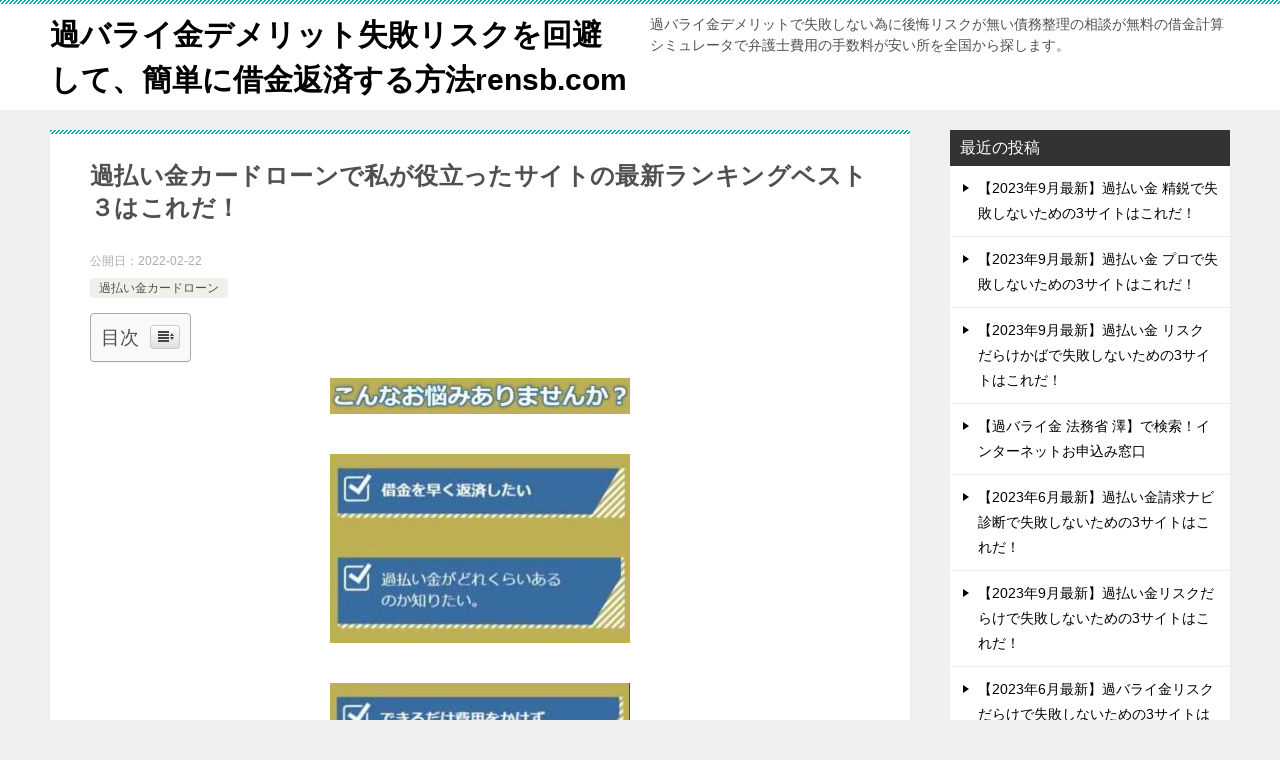

--- FILE ---
content_type: text/html; charset=UTF-8
request_url: https://www.rensb.com/%E9%81%8E%E6%89%95%E3%81%84%E9%87%91%E3%82%AB%E3%83%BC%E3%83%89%E3%83%AD%E3%83%BC%E3%83%B3%E3%81%A7%E7%A7%81%E3%81%8C%E5%BD%B9%E7%AB%8B%E3%81%A3%E3%81%9F%E3%82%B5%E3%82%A4%E3%83%88%E3%81%AE%E6%9C%80/
body_size: 34458
content:
<!doctype html>
<html lang="ja" class="col2 layout-footer-show">
<head>
	<meta charset="UTF-8">
	<meta name="viewport" content="width=device-width, initial-scale=1">
	<link rel="profile" href="http://gmpg.org/xfn/11">

	<title>過払い金カードローンで私が役立ったサイトの最新ランキングベスト３はこれだ！ ｜ 過バライ金デメリット失敗リスクを回避して、簡単に借金返済する方法rensb.com</title>
<meta name='robots' content='max-image-preview:large' />
	<script>
		var shf = 1;
		var lso = 1;
		var ajaxurl = 'https://www.rensb.com/wp-admin/admin-ajax.php';
		var sns_cnt = true;
			</script>
	<link rel="alternate" type="application/rss+xml" title="過バライ金デメリット失敗リスクを回避して、簡単に借金返済する方法rensb.com &raquo; フィード" href="https://www.rensb.com/feed/" />
<link rel="alternate" type="application/rss+xml" title="過バライ金デメリット失敗リスクを回避して、簡単に借金返済する方法rensb.com &raquo; コメントフィード" href="https://www.rensb.com/comments/feed/" />
<script type="text/javascript">
window._wpemojiSettings = {"baseUrl":"https:\/\/s.w.org\/images\/core\/emoji\/14.0.0\/72x72\/","ext":".png","svgUrl":"https:\/\/s.w.org\/images\/core\/emoji\/14.0.0\/svg\/","svgExt":".svg","source":{"concatemoji":"https:\/\/www.rensb.com\/wp-includes\/js\/wp-emoji-release.min.js?ver=6.2.8"}};
/*! This file is auto-generated */
!function(e,a,t){var n,r,o,i=a.createElement("canvas"),p=i.getContext&&i.getContext("2d");function s(e,t){p.clearRect(0,0,i.width,i.height),p.fillText(e,0,0);e=i.toDataURL();return p.clearRect(0,0,i.width,i.height),p.fillText(t,0,0),e===i.toDataURL()}function c(e){var t=a.createElement("script");t.src=e,t.defer=t.type="text/javascript",a.getElementsByTagName("head")[0].appendChild(t)}for(o=Array("flag","emoji"),t.supports={everything:!0,everythingExceptFlag:!0},r=0;r<o.length;r++)t.supports[o[r]]=function(e){if(p&&p.fillText)switch(p.textBaseline="top",p.font="600 32px Arial",e){case"flag":return s("\ud83c\udff3\ufe0f\u200d\u26a7\ufe0f","\ud83c\udff3\ufe0f\u200b\u26a7\ufe0f")?!1:!s("\ud83c\uddfa\ud83c\uddf3","\ud83c\uddfa\u200b\ud83c\uddf3")&&!s("\ud83c\udff4\udb40\udc67\udb40\udc62\udb40\udc65\udb40\udc6e\udb40\udc67\udb40\udc7f","\ud83c\udff4\u200b\udb40\udc67\u200b\udb40\udc62\u200b\udb40\udc65\u200b\udb40\udc6e\u200b\udb40\udc67\u200b\udb40\udc7f");case"emoji":return!s("\ud83e\udef1\ud83c\udffb\u200d\ud83e\udef2\ud83c\udfff","\ud83e\udef1\ud83c\udffb\u200b\ud83e\udef2\ud83c\udfff")}return!1}(o[r]),t.supports.everything=t.supports.everything&&t.supports[o[r]],"flag"!==o[r]&&(t.supports.everythingExceptFlag=t.supports.everythingExceptFlag&&t.supports[o[r]]);t.supports.everythingExceptFlag=t.supports.everythingExceptFlag&&!t.supports.flag,t.DOMReady=!1,t.readyCallback=function(){t.DOMReady=!0},t.supports.everything||(n=function(){t.readyCallback()},a.addEventListener?(a.addEventListener("DOMContentLoaded",n,!1),e.addEventListener("load",n,!1)):(e.attachEvent("onload",n),a.attachEvent("onreadystatechange",function(){"complete"===a.readyState&&t.readyCallback()})),(e=t.source||{}).concatemoji?c(e.concatemoji):e.wpemoji&&e.twemoji&&(c(e.twemoji),c(e.wpemoji)))}(window,document,window._wpemojiSettings);
</script>
<style type="text/css">
img.wp-smiley,
img.emoji {
	display: inline !important;
	border: none !important;
	box-shadow: none !important;
	height: 1em !important;
	width: 1em !important;
	margin: 0 0.07em !important;
	vertical-align: -0.1em !important;
	background: none !important;
	padding: 0 !important;
}
</style>
	<link rel='stylesheet' id='structured-content-frontend-css' href='https://www.rensb.com/wp-content/plugins/structured-content/dist/blocks.style.build.css?ver=1.4.6' type='text/css' media='all' />
<link rel='stylesheet' id='wp-block-library-css' href='https://www.rensb.com/wp-includes/css/dist/block-library/style.min.css?ver=6.2.8' type='text/css' media='all' />
<link rel='stylesheet' id='classic-theme-styles-css' href='https://www.rensb.com/wp-includes/css/classic-themes.min.css?ver=6.2.8' type='text/css' media='all' />
<style id='global-styles-inline-css' type='text/css'>
body{--wp--preset--color--black: #000000;--wp--preset--color--cyan-bluish-gray: #abb8c3;--wp--preset--color--white: #ffffff;--wp--preset--color--pale-pink: #f78da7;--wp--preset--color--vivid-red: #cf2e2e;--wp--preset--color--luminous-vivid-orange: #ff6900;--wp--preset--color--luminous-vivid-amber: #fcb900;--wp--preset--color--light-green-cyan: #7bdcb5;--wp--preset--color--vivid-green-cyan: #00d084;--wp--preset--color--pale-cyan-blue: #8ed1fc;--wp--preset--color--vivid-cyan-blue: #0693e3;--wp--preset--color--vivid-purple: #9b51e0;--wp--preset--gradient--vivid-cyan-blue-to-vivid-purple: linear-gradient(135deg,rgba(6,147,227,1) 0%,rgb(155,81,224) 100%);--wp--preset--gradient--light-green-cyan-to-vivid-green-cyan: linear-gradient(135deg,rgb(122,220,180) 0%,rgb(0,208,130) 100%);--wp--preset--gradient--luminous-vivid-amber-to-luminous-vivid-orange: linear-gradient(135deg,rgba(252,185,0,1) 0%,rgba(255,105,0,1) 100%);--wp--preset--gradient--luminous-vivid-orange-to-vivid-red: linear-gradient(135deg,rgba(255,105,0,1) 0%,rgb(207,46,46) 100%);--wp--preset--gradient--very-light-gray-to-cyan-bluish-gray: linear-gradient(135deg,rgb(238,238,238) 0%,rgb(169,184,195) 100%);--wp--preset--gradient--cool-to-warm-spectrum: linear-gradient(135deg,rgb(74,234,220) 0%,rgb(151,120,209) 20%,rgb(207,42,186) 40%,rgb(238,44,130) 60%,rgb(251,105,98) 80%,rgb(254,248,76) 100%);--wp--preset--gradient--blush-light-purple: linear-gradient(135deg,rgb(255,206,236) 0%,rgb(152,150,240) 100%);--wp--preset--gradient--blush-bordeaux: linear-gradient(135deg,rgb(254,205,165) 0%,rgb(254,45,45) 50%,rgb(107,0,62) 100%);--wp--preset--gradient--luminous-dusk: linear-gradient(135deg,rgb(255,203,112) 0%,rgb(199,81,192) 50%,rgb(65,88,208) 100%);--wp--preset--gradient--pale-ocean: linear-gradient(135deg,rgb(255,245,203) 0%,rgb(182,227,212) 50%,rgb(51,167,181) 100%);--wp--preset--gradient--electric-grass: linear-gradient(135deg,rgb(202,248,128) 0%,rgb(113,206,126) 100%);--wp--preset--gradient--midnight: linear-gradient(135deg,rgb(2,3,129) 0%,rgb(40,116,252) 100%);--wp--preset--duotone--dark-grayscale: url('#wp-duotone-dark-grayscale');--wp--preset--duotone--grayscale: url('#wp-duotone-grayscale');--wp--preset--duotone--purple-yellow: url('#wp-duotone-purple-yellow');--wp--preset--duotone--blue-red: url('#wp-duotone-blue-red');--wp--preset--duotone--midnight: url('#wp-duotone-midnight');--wp--preset--duotone--magenta-yellow: url('#wp-duotone-magenta-yellow');--wp--preset--duotone--purple-green: url('#wp-duotone-purple-green');--wp--preset--duotone--blue-orange: url('#wp-duotone-blue-orange');--wp--preset--font-size--small: 13px;--wp--preset--font-size--medium: 20px;--wp--preset--font-size--large: 36px;--wp--preset--font-size--x-large: 42px;--wp--preset--spacing--20: 0.44rem;--wp--preset--spacing--30: 0.67rem;--wp--preset--spacing--40: 1rem;--wp--preset--spacing--50: 1.5rem;--wp--preset--spacing--60: 2.25rem;--wp--preset--spacing--70: 3.38rem;--wp--preset--spacing--80: 5.06rem;--wp--preset--shadow--natural: 6px 6px 9px rgba(0, 0, 0, 0.2);--wp--preset--shadow--deep: 12px 12px 50px rgba(0, 0, 0, 0.4);--wp--preset--shadow--sharp: 6px 6px 0px rgba(0, 0, 0, 0.2);--wp--preset--shadow--outlined: 6px 6px 0px -3px rgba(255, 255, 255, 1), 6px 6px rgba(0, 0, 0, 1);--wp--preset--shadow--crisp: 6px 6px 0px rgba(0, 0, 0, 1);}:where(.is-layout-flex){gap: 0.5em;}body .is-layout-flow > .alignleft{float: left;margin-inline-start: 0;margin-inline-end: 2em;}body .is-layout-flow > .alignright{float: right;margin-inline-start: 2em;margin-inline-end: 0;}body .is-layout-flow > .aligncenter{margin-left: auto !important;margin-right: auto !important;}body .is-layout-constrained > .alignleft{float: left;margin-inline-start: 0;margin-inline-end: 2em;}body .is-layout-constrained > .alignright{float: right;margin-inline-start: 2em;margin-inline-end: 0;}body .is-layout-constrained > .aligncenter{margin-left: auto !important;margin-right: auto !important;}body .is-layout-constrained > :where(:not(.alignleft):not(.alignright):not(.alignfull)){max-width: var(--wp--style--global--content-size);margin-left: auto !important;margin-right: auto !important;}body .is-layout-constrained > .alignwide{max-width: var(--wp--style--global--wide-size);}body .is-layout-flex{display: flex;}body .is-layout-flex{flex-wrap: wrap;align-items: center;}body .is-layout-flex > *{margin: 0;}:where(.wp-block-columns.is-layout-flex){gap: 2em;}.has-black-color{color: var(--wp--preset--color--black) !important;}.has-cyan-bluish-gray-color{color: var(--wp--preset--color--cyan-bluish-gray) !important;}.has-white-color{color: var(--wp--preset--color--white) !important;}.has-pale-pink-color{color: var(--wp--preset--color--pale-pink) !important;}.has-vivid-red-color{color: var(--wp--preset--color--vivid-red) !important;}.has-luminous-vivid-orange-color{color: var(--wp--preset--color--luminous-vivid-orange) !important;}.has-luminous-vivid-amber-color{color: var(--wp--preset--color--luminous-vivid-amber) !important;}.has-light-green-cyan-color{color: var(--wp--preset--color--light-green-cyan) !important;}.has-vivid-green-cyan-color{color: var(--wp--preset--color--vivid-green-cyan) !important;}.has-pale-cyan-blue-color{color: var(--wp--preset--color--pale-cyan-blue) !important;}.has-vivid-cyan-blue-color{color: var(--wp--preset--color--vivid-cyan-blue) !important;}.has-vivid-purple-color{color: var(--wp--preset--color--vivid-purple) !important;}.has-black-background-color{background-color: var(--wp--preset--color--black) !important;}.has-cyan-bluish-gray-background-color{background-color: var(--wp--preset--color--cyan-bluish-gray) !important;}.has-white-background-color{background-color: var(--wp--preset--color--white) !important;}.has-pale-pink-background-color{background-color: var(--wp--preset--color--pale-pink) !important;}.has-vivid-red-background-color{background-color: var(--wp--preset--color--vivid-red) !important;}.has-luminous-vivid-orange-background-color{background-color: var(--wp--preset--color--luminous-vivid-orange) !important;}.has-luminous-vivid-amber-background-color{background-color: var(--wp--preset--color--luminous-vivid-amber) !important;}.has-light-green-cyan-background-color{background-color: var(--wp--preset--color--light-green-cyan) !important;}.has-vivid-green-cyan-background-color{background-color: var(--wp--preset--color--vivid-green-cyan) !important;}.has-pale-cyan-blue-background-color{background-color: var(--wp--preset--color--pale-cyan-blue) !important;}.has-vivid-cyan-blue-background-color{background-color: var(--wp--preset--color--vivid-cyan-blue) !important;}.has-vivid-purple-background-color{background-color: var(--wp--preset--color--vivid-purple) !important;}.has-black-border-color{border-color: var(--wp--preset--color--black) !important;}.has-cyan-bluish-gray-border-color{border-color: var(--wp--preset--color--cyan-bluish-gray) !important;}.has-white-border-color{border-color: var(--wp--preset--color--white) !important;}.has-pale-pink-border-color{border-color: var(--wp--preset--color--pale-pink) !important;}.has-vivid-red-border-color{border-color: var(--wp--preset--color--vivid-red) !important;}.has-luminous-vivid-orange-border-color{border-color: var(--wp--preset--color--luminous-vivid-orange) !important;}.has-luminous-vivid-amber-border-color{border-color: var(--wp--preset--color--luminous-vivid-amber) !important;}.has-light-green-cyan-border-color{border-color: var(--wp--preset--color--light-green-cyan) !important;}.has-vivid-green-cyan-border-color{border-color: var(--wp--preset--color--vivid-green-cyan) !important;}.has-pale-cyan-blue-border-color{border-color: var(--wp--preset--color--pale-cyan-blue) !important;}.has-vivid-cyan-blue-border-color{border-color: var(--wp--preset--color--vivid-cyan-blue) !important;}.has-vivid-purple-border-color{border-color: var(--wp--preset--color--vivid-purple) !important;}.has-vivid-cyan-blue-to-vivid-purple-gradient-background{background: var(--wp--preset--gradient--vivid-cyan-blue-to-vivid-purple) !important;}.has-light-green-cyan-to-vivid-green-cyan-gradient-background{background: var(--wp--preset--gradient--light-green-cyan-to-vivid-green-cyan) !important;}.has-luminous-vivid-amber-to-luminous-vivid-orange-gradient-background{background: var(--wp--preset--gradient--luminous-vivid-amber-to-luminous-vivid-orange) !important;}.has-luminous-vivid-orange-to-vivid-red-gradient-background{background: var(--wp--preset--gradient--luminous-vivid-orange-to-vivid-red) !important;}.has-very-light-gray-to-cyan-bluish-gray-gradient-background{background: var(--wp--preset--gradient--very-light-gray-to-cyan-bluish-gray) !important;}.has-cool-to-warm-spectrum-gradient-background{background: var(--wp--preset--gradient--cool-to-warm-spectrum) !important;}.has-blush-light-purple-gradient-background{background: var(--wp--preset--gradient--blush-light-purple) !important;}.has-blush-bordeaux-gradient-background{background: var(--wp--preset--gradient--blush-bordeaux) !important;}.has-luminous-dusk-gradient-background{background: var(--wp--preset--gradient--luminous-dusk) !important;}.has-pale-ocean-gradient-background{background: var(--wp--preset--gradient--pale-ocean) !important;}.has-electric-grass-gradient-background{background: var(--wp--preset--gradient--electric-grass) !important;}.has-midnight-gradient-background{background: var(--wp--preset--gradient--midnight) !important;}.has-small-font-size{font-size: var(--wp--preset--font-size--small) !important;}.has-medium-font-size{font-size: var(--wp--preset--font-size--medium) !important;}.has-large-font-size{font-size: var(--wp--preset--font-size--large) !important;}.has-x-large-font-size{font-size: var(--wp--preset--font-size--x-large) !important;}
.wp-block-navigation a:where(:not(.wp-element-button)){color: inherit;}
:where(.wp-block-columns.is-layout-flex){gap: 2em;}
.wp-block-pullquote{font-size: 1.5em;line-height: 1.6;}
</style>
<link rel='stylesheet' id='ez-icomoon-css' href='https://www.rensb.com/wp-content/plugins/easy-table-of-contents/vendor/icomoon/style.min.css?ver=2.0.17' type='text/css' media='all' />
<link rel='stylesheet' id='ez-toc-css' href='https://www.rensb.com/wp-content/plugins/easy-table-of-contents/assets/css/screen.min.css?ver=2.0.17' type='text/css' media='all' />
<style id='ez-toc-inline-css' type='text/css'>
div#ez-toc-container p.ez-toc-title {font-size: 120%;}div#ez-toc-container p.ez-toc-title {font-weight: 500;}div#ez-toc-container ul li {font-size: 95%;}
</style>
<link rel='stylesheet' id='keni-style-css' href='https://www.rensb.com/wp-content/themes/keni80_wp_standard_all_202309270139/style.css?ver=6.2.8' type='text/css' media='all' />
<link rel='stylesheet' id='keni_base-css' href='https://www.rensb.com/wp-content/themes/keni80_wp_standard_all_202309270139/base.css?ver=6.2.8' type='text/css' media='all' />
<link rel='stylesheet' id='keni-advanced-css' href='https://www.rensb.com/wp-content/themes/keni80_wp_standard_all_202309270139/advanced.css?ver=6.2.8' type='text/css' media='all' />
<link rel='stylesheet' id='keni_base_default-css' href='https://www.rensb.com/wp-content/themes/keni80_wp_standard_all_202309270139/default-style.css?ver=6.2.8' type='text/css' media='all' />
<link rel="canonical" href="https://www.rensb.com/%e9%81%8e%e6%89%95%e3%81%84%e9%87%91%e3%82%ab%e3%83%bc%e3%83%89%e3%83%ad%e3%83%bc%e3%83%b3%e3%81%a7%e7%a7%81%e3%81%8c%e5%bd%b9%e7%ab%8b%e3%81%a3%e3%81%9f%e3%82%b5%e3%82%a4%e3%83%88%e3%81%ae%e6%9c%80/" />
<link rel="https://api.w.org/" href="https://www.rensb.com/wp-json/" /><link rel="alternate" type="application/json" href="https://www.rensb.com/wp-json/wp/v2/posts/1823" /><link rel="EditURI" type="application/rsd+xml" title="RSD" href="https://www.rensb.com/xmlrpc.php?rsd" />
<link rel='shortlink' href='https://www.rensb.com/?p=1823' />
<link rel="alternate" type="application/json+oembed" href="https://www.rensb.com/wp-json/oembed/1.0/embed?url=https%3A%2F%2Fwww.rensb.com%2F%25e9%2581%258e%25e6%2589%2595%25e3%2581%2584%25e9%2587%2591%25e3%2582%25ab%25e3%2583%25bc%25e3%2583%2589%25e3%2583%25ad%25e3%2583%25bc%25e3%2583%25b3%25e3%2581%25a7%25e7%25a7%2581%25e3%2581%258c%25e5%25bd%25b9%25e7%25ab%258b%25e3%2581%25a3%25e3%2581%259f%25e3%2582%25b5%25e3%2582%25a4%25e3%2583%2588%25e3%2581%25ae%25e6%259c%2580%2F" />
<link rel="alternate" type="text/xml+oembed" href="https://www.rensb.com/wp-json/oembed/1.0/embed?url=https%3A%2F%2Fwww.rensb.com%2F%25e9%2581%258e%25e6%2589%2595%25e3%2581%2584%25e9%2587%2591%25e3%2582%25ab%25e3%2583%25bc%25e3%2583%2589%25e3%2583%25ad%25e3%2583%25bc%25e3%2583%25b3%25e3%2581%25a7%25e7%25a7%2581%25e3%2581%258c%25e5%25bd%25b9%25e7%25ab%258b%25e3%2581%25a3%25e3%2581%259f%25e3%2582%25b5%25e3%2582%25a4%25e3%2583%2588%25e3%2581%25ae%25e6%259c%2580%2F&#038;format=xml" />
<meta name="description" content="過払い金について簡単に要点をまとめます。過払い金請求すると払い過ぎた利息が戻ってきます。すでに完済した借金でも心配はいりません。 過払い金の時効は10年ですが、最後に返済した時から10年以内であれば、借入初日まで遡って金 …">
		<!--OGP-->
		<meta property="og:type" content="article" />
<meta property="og:url" content="https://www.rensb.com/%e9%81%8e%e6%89%95%e3%81%84%e9%87%91%e3%82%ab%e3%83%bc%e3%83%89%e3%83%ad%e3%83%bc%e3%83%b3%e3%81%a7%e7%a7%81%e3%81%8c%e5%bd%b9%e7%ab%8b%e3%81%a3%e3%81%9f%e3%82%b5%e3%82%a4%e3%83%88%e3%81%ae%e6%9c%80/" />
		<meta property="og:title" content="過払い金カードローンで私が役立ったサイトの最新ランキングベスト３はこれだ！ ｜ 過バライ金デメリット失敗リスクを回避して、簡単に借金返済する方法rensb.com"/>
		<meta property="og:description" content="過払い金について簡単に要点をまとめます。過払い金請求すると払い過ぎた利息が戻ってきます。すでに完済した借金でも心配はいりません。 過払い金の時効は10年ですが、最後に返済した時から10年以内であれば、借入初日まで遡って金 …">
		<meta property="og:site_name" content="過バライ金デメリット失敗リスクを回避して、簡単に借金返済する方法rensb.com">
		<meta property="og:image" content="https://www.rensb.com/wp-content/themes/keni80_wp_standard_all_202309270139/images/ogp-default.jpg">
					<meta property="og:image:type" content="image/jpeg">
						<meta property="og:image:width" content="1200">
			<meta property="og:image:height" content="630">
					<meta property="og:locale" content="ja_JP">
				<!--OGP-->
		<noscript><style>.lazyload[data-src]{display:none !important;}</style></noscript><style>.lazyload{background-image:none !important;}.lazyload:before{background-image:none !important;}</style></head>

<body class="post-template-default single single-post postid-1823 single-format-standard no-gn">
<script data-cfasync="false">var ewww_webp_supported=false;</script><!--ページの属性-->

<div id="top" class="keni-container">

<!--▼▼ ヘッダー ▼▼-->
<div class="keni-header_wrap">
	<div class="keni-header_outer">
		
		<header class="keni-header keni-header_col1">
			<div class="keni-header_inner">

							<p class="site-title"><a href="https://www.rensb.com/" rel="home">過バライ金デメリット失敗リスクを回避して、簡単に借金返済する方法rensb.com</a></p>
			
			<div class="keni-header_cont">
			<p class="site-description">過バライ金デメリットで失敗しない為に後悔リスクが無い債務整理の相談が無料の借金計算シミュレータで弁護士費用の手数料が安い所を全国から探します。</p>			</div>

			</div><!--keni-header_inner-->
		</header><!--keni-header-->	</div><!--keni-header_outer-->
</div><!--keni-header_wrap-->
<!--▲▲ ヘッダー ▲▲-->

<div id="click-space"></div>




<div class="keni-main_wrap">
	<div class="keni-main_outer">

		<!--▼▼ メインコンテンツ ▼▼-->
		<main id="main" class="keni-main">
			<div class="keni-main_inner">

				<aside class="free-area free-area_before-title">
									</aside><!-- #secondary -->

		<article class="post-1823 post type-post status-publish format-standard category-533 tag-534 keni-section" itemscope itemtype="http://schema.org/Article">
<meta itemscope itemprop="mainEntityOfPage"  itemType="https://schema.org/WebPage" itemid="https://www.rensb.com/%e9%81%8e%e6%89%95%e3%81%84%e9%87%91%e3%82%ab%e3%83%bc%e3%83%89%e3%83%ad%e3%83%bc%e3%83%b3%e3%81%a7%e7%a7%81%e3%81%8c%e5%bd%b9%e7%ab%8b%e3%81%a3%e3%81%9f%e3%82%b5%e3%82%a4%e3%83%88%e3%81%ae%e6%9c%80/" />

<div class="keni-section_wrap article_wrap">
	<div class="keni-section">

		<header class="article-header">
			<h1 class="entry_title" itemprop="headline">過払い金カードローンで私が役立ったサイトの最新ランキングベスト３はこれだ！</h1>
			<div class="entry_status">
		<ul class="entry_date">
				<li class="entry_date_item">公開日：<time itemprop="datePublished" datetime="2022-02-22T00:00:00+09:00" content="2022-02-22T00:00:00+09:00">2022-02-22</time></li>	</ul>
		<ul class="entry_category">
		<li class="entry_category_item %e9%81%8e%e6%89%95%e3%81%84%e9%87%91%e3%82%ab%e3%83%bc%e3%83%89%e3%83%ad%e3%83%bc%e3%83%b3"><a href="https://www.rensb.com/category/%e9%81%8e%e6%89%95%e3%81%84%e9%87%91%e3%82%ab%e3%83%bc%e3%83%89%e3%83%ad%e3%83%bc%e3%83%b3/">過払い金カードローン</a></li>	</ul>
</div>					</header><!-- .article-header -->

		<div class="article-body" itemprop="articleBody">
			
			<div id="ez-toc-container" class="ez-toc-v2_0_17 counter-hierarchy counter-decimal ez-toc-grey">
<div class="ez-toc-title-container">
<p class="ez-toc-title">目次</p>
<span class="ez-toc-title-toggle"><a class="ez-toc-pull-right ez-toc-btn ez-toc-btn-xs ez-toc-btn-default ez-toc-toggle" style="display: none;"><i class="ez-toc-glyphicon ez-toc-icon-toggle"></i></a></span></div>
<nav><ul class="ez-toc-list ez-toc-list-level-1"><li class="ez-toc-page-1 ez-toc-heading-level-2"><a class="ez-toc-link ez-toc-heading-1" href="#%E9%81%8E%E6%89%95%E3%81%84%E9%87%91%E3%82%AB%E3%83%BC%E3%83%89%E3%83%AD%E3%83%BC%E3%83%B3%E3%81%A7%E5%A4%B1%E6%95%97%E3%81%97%E3%81%AA%E3%81%84%E6%9C%80%E6%96%B0%E3%81%AE%E3%83%A9%E3%83%B3%E3%82%AD%E3%83%B3%E3%82%B0%E3%83%99%E3%82%B9%E3%83%88%EF%BC%93%E4%BA%8B%E5%8B%99%E6%89%80" title="過払い金カードローンで失敗しない最新のランキングベスト３事務所">過払い金カードローンで失敗しない最新のランキングベスト３事務所</a><ul class="ez-toc-list-level-3"><li class="ez-toc-heading-level-3"><a class="ez-toc-link ez-toc-heading-2" href="#BEST1%E3%80%90%E3%82%A2%E3%83%B4%E3%82%A1%E3%83%B3%E3%82%B9%E5%8F%B8%E6%B3%95%E6%9B%B8%E5%A3%AB%E4%BA%8B%E5%8B%99%E6%89%80%E3%80%91" title="BEST1【アヴァンス司法書士事務所】">BEST1【アヴァンス司法書士事務所】</a><ul class="ez-toc-list-level-4"><li class="ez-toc-heading-level-4"><a class="ez-toc-link ez-toc-heading-3" href="#%E3%80%90%E3%82%A2%E3%83%B4%E3%82%A1%E3%83%B3%E3%82%B9%E3%81%8C%E9%81%B8%E3%81%B0%E3%82%8C%E3%82%8B7%E3%81%A4%E3%81%AE%E7%90%86%E7%94%B1%E3%81%A8%E3%81%AF%EF%BC%9F%E3%80%91_%E3%83%BB%E7%90%86%E7%94%B11_%E3%80%90%E5%82%B5%E6%A8%A9%E8%80%8512%E4%BB%B6%E3%81%A7%E3%82%82%E5%AF%BE%E5%BF%9C%E5%8F%AF%E8%83%BD%EF%BC%81%E3%80%91" title="【アヴァンスが選ばれる7つの理由とは？】 
・理由(1) 【債権者1,2件でも対応可能！】">【アヴァンスが選ばれる7つの理由とは？】 
・理由(1) 【債権者1,2件でも対応可能！】</a></li><li class="ez-toc-page-1 ez-toc-heading-level-4"><a class="ez-toc-link ez-toc-heading-4" href="#%E3%83%BB%E7%90%86%E7%94%B12_%E3%80%90%E3%81%A8%E3%81%A6%E3%82%82%E7%B0%A1%E5%8D%98%E3%81%AA%E7%9B%B8%E8%AB%87%E3%81%8C%E7%84%A1%E6%96%99%E3%80%91" title="・理由(2) 【とても簡単な相談が無料】">・理由(2) 【とても簡単な相談が無料】</a></li><li class="ez-toc-page-1 ez-toc-heading-level-4"><a class="ez-toc-link ez-toc-heading-5" href="#%E3%83%BB%E7%90%86%E7%94%B13_%E3%80%90%E5%88%86%E5%89%B2%E6%89%95%E3%81%84%E5%AF%BE%E5%BF%9C%E3%81%A7%E3%82%B3%E3%82%B9%E3%83%91%E3%81%8C%E8%89%AF%E3%81%84%E3%80%91" title="・理由(3) 【分割払い対応でコスパが良い】">・理由(3) 【分割払い対応でコスパが良い】</a></li><li class="ez-toc-page-1 ez-toc-heading-level-4"><a class="ez-toc-link ez-toc-heading-6" href="#%E3%83%BB%E7%90%86%E7%94%B14_%E3%80%90%E9%80%B2%E8%A1%8C%E7%8A%B6%E6%B3%81%E3%81%8C%E4%B8%80%E7%9B%AE%E7%9E%AD%E7%84%B6%E3%80%91" title="・理由(4) 【進行状況が一目瞭然】">・理由(4) 【進行状況が一目瞭然】</a></li><li class="ez-toc-page-1 ez-toc-heading-level-4"><a class="ez-toc-link ez-toc-heading-7" href="#%E3%83%BB%E7%90%86%E7%94%B15_%E3%80%90%E5%AE%B6%E6%97%8F%E3%82%84%E8%81%B7%E5%A0%B4%E3%81%AB%E7%A7%98%E5%AF%86%E5%AF%BE%E5%BF%9C%E3%80%91" title="・理由(5) 【家族や職場に秘密対応】">・理由(5) 【家族や職場に秘密対応】</a></li><li class="ez-toc-page-1 ez-toc-heading-level-4"><a class="ez-toc-link ez-toc-heading-8" href="#%E3%83%BB%E7%90%86%E7%94%B16_%E3%80%90%E9%80%94%E4%B8%AD%E3%81%A7%E8%BF%94%E6%B8%88%E3%81%8C%E9%9B%A3%E3%81%97%E3%81%8F%E3%81%AA%E3%81%A3%E3%81%A6%E3%82%82%E5%A4%A7%E4%B8%88%E5%A4%AB%E3%80%91" title="・理由(6) 【途中で返済が難しくなっても大丈夫】">・理由(6) 【途中で返済が難しくなっても大丈夫】</a></li><li class="ez-toc-page-1 ez-toc-heading-level-4"><a class="ez-toc-link ez-toc-heading-9" href="#%E3%83%BB%E7%90%86%E7%94%B17_%E3%80%90%E5%A5%B3%E6%80%A7%E5%B0%82%E7%94%A8%E3%82%B5%E3%82%A4%E3%83%88%E3%81%8C%E3%81%82%E3%82%8B%E3%80%91" title="・理由(7) 【女性専用サイトがある】">・理由(7) 【女性専用サイトがある】</a></li></ul></li><li class="ez-toc-page-1 ez-toc-heading-level-3"><a class="ez-toc-link ez-toc-heading-10" href="#BEST%EF%BC%92%E3%80%90%E5%80%9F%E9%87%91%E6%B8%9B%E9%A1%8D%E3%82%BC%E3%83%9F%E3%83%8A%E3%83%BC%E3%83%AB%E3%80%91%E3%81%9F%E3%81%A3%E3%81%9F10%E7%A7%92%E3%81%A7%E5%AE%8C%E4%BA%86%E3%81%97%E3%81%BE%E3%81%99%EF%BC%81" title="BEST２【借金減額ゼミナール】(たった10秒で完了します！)">BEST２【借金減額ゼミナール】(たった10秒で完了します！)</a></li><li class="ez-toc-page-1 ez-toc-heading-level-3"><a class="ez-toc-link ez-toc-heading-11" href="#BEST3%E3%80%90%E5%8F%B8%E6%B3%95%E6%9B%B8%E5%A3%AB%E6%B3%95%E4%BA%BA%E6%9D%89%E5%B1%B1%E4%BA%8B%E5%8B%99%E6%89%80%E3%80%91" title="BEST3【司法書士法人杉山事務所】">BEST3【司法書士法人杉山事務所】</a></li></ul></li><li class="ez-toc-page-1 ez-toc-heading-level-2"><a class="ez-toc-link ez-toc-heading-12" href="#%E9%81%8E%E6%89%95%E3%81%84%E9%87%91%E3%82%AB%E3%83%BC%E3%83%89%E3%83%AD%E3%83%BC%E3%83%B3%E3%81%A7%E5%A4%B1%E6%95%97%E3%81%97%E3%81%AA%E3%81%84%E3%81%9F%E3%82%81%E3%81%AE%E3%82%B3%E3%83%A9%E3%83%A0" title="過払い金カードローンで失敗しないためのコラム">過払い金カードローンで失敗しないためのコラム</a><ul class="ez-toc-list-level-3"><li class="ez-toc-heading-level-3"><a class="ez-toc-link ez-toc-heading-13" href="#%E9%81%8E%E3%83%90%E3%83%A9%E3%82%A4%E9%87%91%E3%83%87%E3%83%A1%E3%83%AA%E3%83%83%E3%83%88%E3%81%A7%E5%A4%B1%E6%95%97%E3%81%97%E3%81%AA%E3%81%84%E3%81%9F%E3%82%81%E3%81%AE%E3%82%B3%E3%83%A9%E3%83%A0-1" title="過バライ金デメリットで失敗しないためのコラム-1">過バライ金デメリットで失敗しないためのコラム-1</a></li></ul></li><li class="ez-toc-page-1 ez-toc-heading-level-2"><a class="ez-toc-link ez-toc-heading-14" href="#%E9%81%8E%E6%89%95%E3%81%84%E9%87%91%E3%82%AB%E3%83%BC%E3%83%89%E3%83%AD%E3%83%BC%E3%83%B3%E3%81%A7%E5%A4%B1%E6%95%97%E3%81%97%E3%81%AA%E3%81%84%E3%81%9F%E3%82%81%E3%81%AE%E3%82%B3%E3%83%A9%E3%83%A0%EF%BC%88%E3%81%9D%E3%81%AE2%EF%BC%89" title="過払い金カードローンで失敗しないためのコラム（その2）">過払い金カードローンで失敗しないためのコラム（その2）</a><ul class="ez-toc-list-level-3"><li class="ez-toc-heading-level-3"><a class="ez-toc-link ez-toc-heading-15" href="#%E9%81%8E%E6%89%95%E3%81%84%E9%87%91%E3%82%AB%E3%83%BC%E3%83%89%E3%83%AD%E3%83%BC%E3%83%B3%E3%81%A7%E5%A4%B1%E6%95%97%E3%81%97%E3%81%AA%E3%81%84%E3%81%9F%E3%82%81%E3%81%AE%E3%82%B3%E3%83%A9%E3%83%A0%EF%BC%88%E3%81%9D%E3%81%AE2-1%EF%BC%89" title="過払い金カードローンで失敗しないためのコラム（その2-1）">過払い金カードローンで失敗しないためのコラム（その2-1）</a></li></ul></li><li class="ez-toc-page-1 ez-toc-heading-level-2"><a class="ez-toc-link ez-toc-heading-16" href="#%E9%81%8E%E6%89%95%E3%81%84%E9%87%91%E3%82%AB%E3%83%BC%E3%83%89%E3%83%AD%E3%83%BC%E3%83%B3%E3%81%A7%E5%A4%B1%E6%95%97%E3%81%97%E3%81%AA%E3%81%84%E3%81%9F%E3%82%81%E3%81%AE%E3%82%B3%E3%83%A9%E3%83%A0%EF%BC%88%E3%81%9D%E3%81%AE3%EF%BC%89" title="過払い金カードローンで失敗しないためのコラム（その3）">過払い金カードローンで失敗しないためのコラム（その3）</a><ul class="ez-toc-list-level-3"><li class="ez-toc-heading-level-3"><a class="ez-toc-link ez-toc-heading-17" href="#%E9%81%8E%E6%89%95%E3%81%84%E9%87%91%E3%82%AB%E3%83%BC%E3%83%89%E3%83%AD%E3%83%BC%E3%83%B3%E3%81%A7%E5%A4%B1%E6%95%97_%E3%83%87%E3%83%A1%E3%83%AA%E3%83%83%E3%83%88%E3%81%97%E3%81%AA%E3%81%84%E3%81%9F%E3%82%81%E3%81%AE%E3%82%B3%E3%83%A9%E3%83%A0%EF%BC%88%E3%81%9D%E3%81%AE3-1%EF%BC%89" title="過払い金カードローンで失敗 デメリットしないためのコラム（その3-1）">過払い金カードローンで失敗 デメリットしないためのコラム（その3-1）</a></li></ul></li><li class="ez-toc-page-1 ez-toc-heading-level-2"><a class="ez-toc-link ez-toc-heading-18" href="#%E9%81%8E%E6%89%95%E3%81%84%E9%87%91%E3%82%AB%E3%83%BC%E3%83%89%E3%83%AD%E3%83%BC%E3%83%B3%E3%81%A7%E5%A4%B1%E6%95%97%E3%81%97%E3%81%AA%E3%81%84%E3%81%9F%E3%82%81%E3%81%AE%E3%82%B3%E3%83%A9%E3%83%A0%EF%BC%88%E3%81%9D%E3%81%AE3%EF%BC%89-2" title="過払い金カードローンで失敗しないためのコラム（その3）">過払い金カードローンで失敗しないためのコラム（その3）</a><ul class="ez-toc-list-level-3"><li class="ez-toc-heading-level-3"><a class="ez-toc-link ez-toc-heading-19" href="#%E9%81%8E%E6%89%95%E3%81%84%E9%87%91%E3%82%AB%E3%83%BC%E3%83%89%E3%83%AD%E3%83%BC%E3%83%B3%E3%81%A7%E5%A4%B1%E6%95%97%E3%81%97%E3%81%AA%E3%81%84%E3%81%9F%E3%82%81%E3%81%AE%E3%82%B3%E3%83%A9%E3%83%A0%EF%BC%88%E3%81%9D%E3%81%AE3-1%EF%BC%89" title="過払い金カードローンで失敗しないためのコラム（その3-1）">過払い金カードローンで失敗しないためのコラム（その3-1）</a></li></ul></li><li class="ez-toc-page-1 ez-toc-heading-level-2"><a class="ez-toc-link ez-toc-heading-20" href="#%E9%81%8E%E6%89%95%E3%81%84%E9%87%91%E3%82%AB%E3%83%BC%E3%83%89%E3%83%AD%E3%83%BC%E3%83%B3%E3%81%A7%E5%A4%B1%E6%95%97%E3%81%97%E3%81%AA%E3%81%84%E3%81%9F%E3%82%81%E3%81%AE%E3%82%B3%E3%83%A9%E3%83%A0%EF%BC%88%E3%81%9D%E3%81%AE4%EF%BC%89" title="過払い金カードローンで失敗しないためのコラム（その4）">過払い金カードローンで失敗しないためのコラム（その4）</a><ul class="ez-toc-list-level-3"><li class="ez-toc-heading-level-3"><a class="ez-toc-link ez-toc-heading-21" href="#%E9%81%8E%E6%89%95%E3%81%84%E9%87%91%E3%82%AB%E3%83%BC%E3%83%89%E3%83%AD%E3%83%BC%E3%83%B3%E3%81%A7%E5%A4%B1%E6%95%97%E3%81%97%E3%81%AA%E3%81%84%E3%81%9F%E3%82%81%E3%81%AE%E3%82%B3%E3%83%A9%E3%83%A0%EF%BC%88%E3%81%9D%E3%81%AE4-1%EF%BC%89" title="過払い金カードローンで失敗しないためのコラム（その4-1）">過払い金カードローンで失敗しないためのコラム（その4-1）</a></li></ul></li><li class="ez-toc-page-1 ez-toc-heading-level-2"><a class="ez-toc-link ez-toc-heading-22" href="#%E9%81%8E%E6%89%95%E3%81%84%E9%87%91%E3%82%AB%E3%83%BC%E3%83%89%E3%83%AD%E3%83%BC%E3%83%B3%E3%81%A7%E5%A4%B1%E6%95%97%E3%81%97%E3%81%AA%E3%81%84%E3%81%9F%E3%82%81%E3%81%AE%E3%82%B3%E3%83%A9%E3%83%A0%EF%BC%88%E3%81%9D%E3%81%AE5%EF%BC%89" title="過払い金カードローンで失敗しないためのコラム（その5）">過払い金カードローンで失敗しないためのコラム（その5）</a><ul class="ez-toc-list-level-3"><li class="ez-toc-heading-level-3"><a class="ez-toc-link ez-toc-heading-23" href="#%E9%81%8E%E6%89%95%E3%81%84%E9%87%91%E3%82%AB%E3%83%BC%E3%83%89%E3%83%AD%E3%83%BC%E3%83%B3%E3%81%A7%E5%A4%B1%E6%95%97%E3%81%97%E3%81%AA%E3%81%84%E3%81%9F%E3%82%81%E3%81%AE%E3%82%B3%E3%83%A9%E3%83%A0%EF%BC%88%E3%81%9D%E3%81%AE5-1%EF%BC%89" title="過払い金カードローンで失敗しないためのコラム（その5-1）">過払い金カードローンで失敗しないためのコラム（その5-1）</a></li></ul></li><li class="ez-toc-page-1 ez-toc-heading-level-2"><a class="ez-toc-link ez-toc-heading-24" href="#%E9%81%8E%E6%89%95%E3%81%84%E9%87%91%E3%82%AB%E3%83%BC%E3%83%89%E3%83%AD%E3%83%BC%E3%83%B3%E3%81%A7%E5%A4%B1%E6%95%97%E3%81%97%E3%81%AA%E3%81%84%E3%81%9F%E3%82%81%E3%81%AE%E3%82%B3%E3%83%A9%E3%83%A0%EF%BC%88%E3%81%9D%E3%81%AE6%EF%BC%89" title="過払い金カードローンで失敗しないためのコラム（その6）">過払い金カードローンで失敗しないためのコラム（その6）</a><ul class="ez-toc-list-level-3"><li class="ez-toc-heading-level-3"><a class="ez-toc-link ez-toc-heading-25" href="#%E9%81%8E%E6%89%95%E3%81%84%E9%87%91%E3%82%AB%E3%83%BC%E3%83%89%E3%83%AD%E3%83%BC%E3%83%B3%E3%81%A7%E5%A4%B1%E6%95%97%E3%81%97%E3%81%AA%E3%81%84%E3%81%9F%E3%82%81%E3%81%AE%E3%82%B3%E3%83%A9%E3%83%A0%EF%BC%88%E3%81%9D%E3%81%AE6-1%EF%BC%89" title="過払い金カードローンで失敗しないためのコラム（その6-1）">過払い金カードローンで失敗しないためのコラム（その6-1）</a></li></ul></li><li class="ez-toc-page-1 ez-toc-heading-level-2"><a class="ez-toc-link ez-toc-heading-26" href="#%E9%81%8E%E6%89%95%E3%81%84%E9%87%91%E3%82%AB%E3%83%BC%E3%83%89%E3%83%AD%E3%83%BC%E3%83%B3%E3%81%A7%E5%A4%B1%E6%95%97%E3%81%97%E3%81%AA%E3%81%84%E3%81%9F%E3%82%81%E3%81%AE%E3%82%B3%E3%83%A9%E3%83%A0%EF%BC%88%E3%81%9D%E3%81%AE7%EF%BC%89" title="過払い金カードローンで失敗しないためのコラム（その7）">過払い金カードローンで失敗しないためのコラム（その7）</a><ul class="ez-toc-list-level-3"><li class="ez-toc-heading-level-3"><a class="ez-toc-link ez-toc-heading-27" href="#%E9%81%8E%E6%89%95%E3%81%84%E9%87%91%E3%82%AB%E3%83%BC%E3%83%89%E3%83%AD%E3%83%BC%E3%83%B3%E3%81%A7%E5%A4%B1%E6%95%97%E3%81%97%E3%81%AA%E3%81%84%E3%81%9F%E3%82%81%E3%81%AE%E3%82%B3%E3%83%A9%E3%83%A0%EF%BC%88%E3%81%9D%E3%81%AE7-1%EF%BC%89" title="過払い金カードローンで失敗しないためのコラム（その7-1）">過払い金カードローンで失敗しないためのコラム（その7-1）</a></li></ul></li><li class="ez-toc-page-1 ez-toc-heading-level-2"><a class="ez-toc-link ez-toc-heading-28" href="#%E9%81%8E%E6%89%95%E3%81%84%E9%87%91%E3%82%AB%E3%83%BC%E3%83%89%E3%83%AD%E3%83%BC%E3%83%B3%E3%81%A7%E5%A4%B1%E6%95%97%E3%81%97%E3%81%AA%E3%81%84%E3%81%9F%E3%82%81%E3%81%AE%E3%82%B3%E3%83%A9%E3%83%A0%EF%BC%88%E3%81%9D%E3%81%AE8%EF%BC%89" title="過払い金カードローンで失敗しないためのコラム（その8）">過払い金カードローンで失敗しないためのコラム（その8）</a><ul class="ez-toc-list-level-3"><li class="ez-toc-heading-level-3"><a class="ez-toc-link ez-toc-heading-29" href="#%E9%81%8E%E6%89%95%E3%81%84%E9%87%91%E3%82%AB%E3%83%BC%E3%83%89%E3%83%AD%E3%83%BC%E3%83%B3%E3%81%A7%E5%A4%B1%E6%95%97%E3%81%97%E3%81%AA%E3%81%84%E3%81%9F%E3%82%81%E3%81%AE%E3%82%B3%E3%83%A9%E3%83%A0%EF%BC%88%E3%81%9D%E3%81%AE8-1%EF%BC%89" title="過払い金カードローンで失敗しないためのコラム（その8-1）">過払い金カードローンで失敗しないためのコラム（その8-1）</a></li></ul></li><li class="ez-toc-page-1 ez-toc-heading-level-2"><a class="ez-toc-link ez-toc-heading-30" href="#%E9%81%8E%E6%89%95%E3%81%84%E9%87%91%E3%82%AB%E3%83%BC%E3%83%89%E3%83%AD%E3%83%BC%E3%83%B3%E3%81%A7%E5%A4%B1%E6%95%97%E3%81%97%E3%81%AA%E3%81%84%E3%81%9F%E3%82%81%E3%81%AE%E3%82%B3%E3%83%A9%E3%83%A0%EF%BC%88%E3%81%9D%E3%81%AE9%EF%BC%89" title="過払い金カードローンで失敗しないためのコラム（その9）">過払い金カードローンで失敗しないためのコラム（その9）</a><ul class="ez-toc-list-level-3"><li class="ez-toc-heading-level-3"><a class="ez-toc-link ez-toc-heading-31" href="#%E9%81%8E%E6%89%95%E3%81%84%E9%87%91%E3%82%AB%E3%83%BC%E3%83%89%E3%83%AD%E3%83%BC%E3%83%B3%E3%81%A7%E5%A4%B1%E6%95%97%E3%81%97%E3%81%AA%E3%81%84%E3%81%9F%E3%82%81%E3%81%AE%E3%82%B3%E3%83%A9%E3%83%A0%EF%BC%88%E3%81%9D%E3%81%AE9-1%EF%BC%89" title="過払い金カードローンで失敗しないためのコラム（その9-1）">過払い金カードローンで失敗しないためのコラム（その9-1）</a></li></ul></li><li class="ez-toc-page-1 ez-toc-heading-level-2"><a class="ez-toc-link ez-toc-heading-32" href="#%E9%81%8E%E6%89%95%E3%81%84%E9%87%91%E3%82%AB%E3%83%BC%E3%83%89%E3%83%AD%E3%83%BC%E3%83%B3%E3%81%A7%E5%A4%B1%E6%95%97%E3%81%97%E3%81%AA%E3%81%84%E3%81%9F%E3%82%81%E3%81%AE%E3%82%B3%E3%83%A9%E3%83%A0%EF%BC%88%E3%81%9D%E3%81%AE10%EF%BC%89" title="過払い金カードローンで失敗しないためのコラム（その10）">過払い金カードローンで失敗しないためのコラム（その10）</a><ul class="ez-toc-list-level-3"><li class="ez-toc-heading-level-3"><a class="ez-toc-link ez-toc-heading-33" href="#%E9%81%8E%E6%89%95%E3%81%84%E9%87%91%E3%82%AB%E3%83%BC%E3%83%89%E3%83%AD%E3%83%BC%E3%83%B3%E3%81%A7%E5%A4%B1%E6%95%97%E3%81%97%E3%81%AA%E3%81%84%E3%81%9F%E3%82%81%E3%81%AE%E3%82%B3%E3%83%A9%E3%83%A0%EF%BC%88%E3%81%9D%E3%81%AE10-1%EF%BC%89" title="過払い金カードローンで失敗しないためのコラム（その10-1）">過払い金カードローンで失敗しないためのコラム（その10-1）</a></li></ul></li><li class="ez-toc-page-1 ez-toc-heading-level-2"><a class="ez-toc-link ez-toc-heading-34" href="#%E9%81%8E%E6%89%95%E3%81%84%E9%87%91%E3%82%AB%E3%83%BC%E3%83%89%E3%83%AD%E3%83%BC%E3%83%B3%E3%81%A7%E5%A4%B1%E6%95%97%E3%81%97%E3%81%AA%E3%81%84%E3%81%9F%E3%82%81%E3%81%AE%E3%82%B3%E3%83%A9%E3%83%A0%EF%BC%88%E3%81%9D%E3%81%AE11%EF%BC%89" title="過払い金カードローンで失敗しないためのコラム（その11）">過払い金カードローンで失敗しないためのコラム（その11）</a><ul class="ez-toc-list-level-3"><li class="ez-toc-heading-level-3"><a class="ez-toc-link ez-toc-heading-35" href="#%E9%81%8E%E6%89%95%E3%81%84%E9%87%91%E3%82%AB%E3%83%BC%E3%83%89%E3%83%AD%E3%83%BC%E3%83%B3%E3%81%A7%E5%A4%B1%E6%95%97%E3%81%97%E3%81%AA%E3%81%84%E3%81%9F%E3%82%81%E3%81%AE%E3%82%B3%E3%83%A9%E3%83%A0%EF%BC%88%E3%81%9D%E3%81%AE11-1%EF%BC%89" title="過払い金カードローンで失敗しないためのコラム（その11-1）">過払い金カードローンで失敗しないためのコラム（その11-1）</a></li></ul></li><li class="ez-toc-page-1 ez-toc-heading-level-2"><a class="ez-toc-link ez-toc-heading-36" href="#%E9%81%8E%E6%89%95%E3%81%84%E9%87%91%E3%82%AB%E3%83%BC%E3%83%89%E3%83%AD%E3%83%BC%E3%83%B3%E3%81%A7%E5%A4%B1%E6%95%97%E3%81%97%E3%81%AA%E3%81%84%E3%81%9F%E3%82%81%E3%81%AE%E3%82%B3%E3%83%A9%E3%83%A0%EF%BC%88%E3%81%9D%E3%81%AE12%EF%BC%89" title="過払い金カードローンで失敗しないためのコラム（その12）">過払い金カードローンで失敗しないためのコラム（その12）</a><ul class="ez-toc-list-level-3"><li class="ez-toc-heading-level-3"><a class="ez-toc-link ez-toc-heading-37" href="#%E9%81%8E%E6%89%95%E3%81%84%E9%87%91%E3%82%AB%E3%83%BC%E3%83%89%E3%83%AD%E3%83%BC%E3%83%B3%E3%81%A7%E5%A4%B1%E6%95%97%E3%81%97%E3%81%AA%E3%81%84%E3%81%9F%E3%82%81%E3%81%AE%E3%82%B3%E3%83%A9%E3%83%A0%EF%BC%88%E3%81%9D%E3%81%AE12-1%EF%BC%89" title="過払い金カードローンで失敗しないためのコラム（その12-1）">過払い金カードローンで失敗しないためのコラム（その12-1）</a></li></ul></li><li class="ez-toc-page-1 ez-toc-heading-level-2"><a class="ez-toc-link ez-toc-heading-38" href="#%E9%81%8E%E6%89%95%E3%81%84%E9%87%91%E3%82%AB%E3%83%BC%E3%83%89%E3%83%AD%E3%83%BC%E3%83%B3%E3%81%A7%E5%A4%B1%E6%95%97%E3%81%97%E3%81%AA%E3%81%84%E3%81%9F%E3%82%81%E3%81%AE%E3%82%B3%E3%83%A9%E3%83%A0%EF%BC%88%E3%81%9D%E3%81%AE13%EF%BC%89" title="過払い金カードローンで失敗しないためのコラム（その13）">過払い金カードローンで失敗しないためのコラム（その13）</a></li></ul></nav></div>
<div class="article-body">
<div id="header-text">
<p style="text-align: right;"><a href="https://affpartner.com/6ORMV6/i12/" target="_blank" rel="noopener"><img decoding="async" class="size-medium wp-image-1234 aligncenter" src="http://gunitsoldier.com/wp-content/uploads/2021/07/Medium_Medium_債務整理のトップ23-300x36.jpg" alt=" 過払い金請求,過払い金とはで失敗,過払い金カードローンで失敗,過払い金返還請求,過払い金 対象,過払い金法律事務所,過払い請求 デメリット, 過払い金 現実,過払い金 大手 依頼失敗,過払い金 失敗する費用,過払い金 失敗 した大 手" width="300" height="36" /></a></p>
<p style="text-align: right;"><a href="https://affpartner.com/6ORMV6/i12/" target="_blank" rel="noopener"><img decoding="async" class="size-medium wp-image-1235 aligncenter lazyload" src="[data-uri]" alt=" 過払い金請求,過払い金とはで失敗,過払い金カードローンで失敗,過払い金返還請求,過払い金 対象,過払い金法律事務所,過払い請求 デメリット, 過払い金 現実,過払い金 大手 依頼失敗,過払い金 失敗する費用,過払い金 失敗 した大 手" width="300" height="189" data-src="http://gunitsoldier.com/wp-content/uploads/2021/07/Medium_Medium_債務整理のトップ21-300x189.jpg" loading="lazy" /><noscript><img decoding="async" class="size-medium wp-image-1235 aligncenter" src="http://gunitsoldier.com/wp-content/uploads/2021/07/Medium_Medium_債務整理のトップ21-300x189.jpg" alt=" 過払い金請求,過払い金とはで失敗,過払い金カードローンで失敗,過払い金返還請求,過払い金 対象,過払い金法律事務所,過払い請求 デメリット, 過払い金 現実,過払い金 大手 依頼失敗,過払い金 失敗する費用,過払い金 失敗 した大 手" width="300" height="189" data-eio="l" /></noscript></a></p>
<p style="text-align: right;"><a href="https://affpartner.com/6ORMV6/i12/" target="_blank" rel="noopener"><img decoding="async" class="size-medium wp-image-1237 aligncenter lazyload" src="[data-uri]" alt=" 過払い金請求,過払い金とはで失敗,過払い金カードローンで失敗,過払い金返還請求,過払い金 対象,過払い金法律事務所,過払い請求 デメリット, 過払い金 現実,過払い金 大手 依頼失敗,過払い金 失敗する費用,過払い金 失敗 した大 手" width="300" height="187" data-src="http://gunitsoldier.com/wp-content/uploads/2021/07/Medium_Medium_債務整理のトップ22-300x187.jpg" loading="lazy" /><noscript><img decoding="async" class="size-medium wp-image-1237 aligncenter" src="http://gunitsoldier.com/wp-content/uploads/2021/07/Medium_Medium_債務整理のトップ22-300x187.jpg" alt=" 過払い金請求,過払い金とはで失敗,過払い金カードローンで失敗,過払い金返還請求,過払い金 対象,過払い金法律事務所,過払い請求 デメリット, 過払い金 現実,過払い金 大手 依頼失敗,過払い金 失敗する費用,過払い金 失敗 した大 手" width="300" height="187" data-eio="l" /></noscript></a></p>
<p style="text-align: right;"><a href="https://affpartner.com/6ORMV6/i12/" target="_blank" rel="noopener"><img decoding="async" class="size-medium wp-image-1238 aligncenter lazyload" src="[data-uri]" alt=" 過払い金請求,過払い金とはで失敗,過払い金カードローンで失敗,過払い金返還請求,過払い金 対象,過払い金法律事務所,過払い請求 デメリット, 過払い金 現実,過払い金 大手 依頼失敗,過払い金 失敗する費用,過払い金 失敗 した大 手" width="300" height="222" data-src="http://gunitsoldier.com/wp-content/uploads/2021/07/Medium_債務整理のトップ3-300x222.jpg" loading="lazy" /><noscript><img decoding="async" class="size-medium wp-image-1238 aligncenter" src="http://gunitsoldier.com/wp-content/uploads/2021/07/Medium_債務整理のトップ3-300x222.jpg" alt=" 過払い金請求,過払い金とはで失敗,過払い金カードローンで失敗,過払い金返還請求,過払い金 対象,過払い金法律事務所,過払い請求 デメリット, 過払い金 現実,過払い金 大手 依頼失敗,過払い金 失敗する費用,過払い金 失敗 した大 手" width="300" height="222" data-eio="l" /></noscript></a></p>
</div>
</div>
<p>過払い金について簡単に要点をまとめます。過払い金請求すると払い過ぎた利息が戻ってきます。<span style="color: #ff0000;">すでに完済した借金でも心配はいりません。</span><br />
過払い金の時効は10年ですが、<span style="color: #ff0000;">最後に返済した時から10年以内であれば、借入初日まで遡って金利を請求できます。</span></p>
<p>最後に返済した時点から10年経過してしまうと、過払い請求権は消滅します。<br />
<span style="color: #ff0000;">ただし、10年が経過していても実際には返還を受けているケースもあります。</span><br />
例えば、30年前に借り入れた借金を9年前に完済していた場合、9年前の完済日から借入初日までの期間（21年間）の金利も含めた金額の過払い金請求ができます。</p>
<p>また借入・完済を繰り返していた場合、その間隔が10年以上開いていなければ、<span style="color: #ff0000;">仮に何十年前の借入であっても過払い請求は可能です。</span></p>
<p>昔のことで記憶があいまいでや記録や資料が手元に無くても心配いりません！専門家にお任せすれば簡単です。<span style="color: #ff0000;">過払い金カードローンで失敗しないためには、専門家にまず相談するのがおすすめです。無料なのでお試しで登録してみてはいかかでしょうか。</span></p>
<div class="article-body">
<div id="header-text">
<p style="text-align: right;"><a href="https://affpartner.com/6ORMV6/i12/" target="_blank" rel="noopener"><img decoding="async" class="aligncenter lazyload" src="[data-uri]" alt="アヴァンス法務事務所 債務整理プロモーション" border="0" data-src="https://affpartner.com/banner/00/00/099_12.gif" /><noscript><img decoding="async" class="aligncenter" src="https://affpartner.com/banner/00/00/099_12.gif" alt="アヴァンス法務事務所 債務整理プロモーション" border="0" data-eio="l" /></noscript></a><a href="https://affpartner.com/6ORMV6/t5/" target="_blank" rel="noopener">たった3つの質問に答えるだけでとても簡単です！相談は無料なのでお試し登録して下さい！</a></p>
<p>テレビ､ラジオでは過バライ金請求のCMが何度も流れていますね！</p>
<p><span class="red b"><strong>あなたは過バライ金請求はどこの大手事務所で依頼しても、掛かる費用や返還される金額は同じだと思っていませんか？</strong></span></p>
<p><span class="red b"><strong>過去にはそんな時もありましたが、今は自由競争の時代です。予備知識がない状態で安易に選ぶと失敗をしますよ。</strong></span></p>
<p>その証拠として、業務停止処分を受けたアディーレに関して、ダイアモンド・オンライン(2017.12.7）の記事で興味深い一節がありますので以下に紹介します。これを見てどう思いますか？</p>
<p>【弁護士間のみならず、裁判所では実務を切り回す裁判所事務官の間で「申し訳ないがアディーレの先生（弁護士）の作った書面は法律専門家のそれに達していない」、「アディーレの先生方は、まるで素人のような質問をしてくる」との評判が立つようになっていった。】</p>
<p><strong><span class="red">あなたなら、法律専門家とは言えない、まるで素人のような質問する弁護士さんに安心してお願いできますか？</span></strong></p>
<p><span class="red b"><strong><span class="red">エキスパートな弁護士なら回収できるはずの過払い金が少なかったりとか、借金減額の交渉がへたで、結局あなたが損するかも知れませんね。</span></strong></span><br />
そこで、私が色々と経験した中でオススメの過バライ金請求ランキングで最新ベスト3の事務所を紹介したいと思います。そう、次はあなたの番ですよ。過バライ金費用大手で失敗しないようにしましょう！</p>
<h2><span class="ez-toc-section" id="%E9%81%8E%E6%89%95%E3%81%84%E9%87%91%E3%82%AB%E3%83%BC%E3%83%89%E3%83%AD%E3%83%BC%E3%83%B3%E3%81%A7%E5%A4%B1%E6%95%97%E3%81%97%E3%81%AA%E3%81%84%E6%9C%80%E6%96%B0%E3%81%AE%E3%83%A9%E3%83%B3%E3%82%AD%E3%83%B3%E3%82%B0%E3%83%99%E3%82%B9%E3%83%88%EF%BC%93%E4%BA%8B%E5%8B%99%E6%89%80"></span>過払い金カードローンで失敗しない最新のランキングベスト３事務所<span class="ez-toc-section-end"></span></h2>
<h3><span class="ez-toc-section" id="BEST1%E3%80%90%E3%82%A2%E3%83%B4%E3%82%A1%E3%83%B3%E3%82%B9%E5%8F%B8%E6%B3%95%E6%9B%B8%E5%A3%AB%E4%BA%8B%E5%8B%99%E6%89%80%E3%80%91"></span><span style="font-size: 20px;"><strong>BEST1</strong><strong>【アヴァンス司法書士事務所】</strong></span><span class="ez-toc-section-end"></span></h3>
<p style="text-align: right;"><a href="https://affpartner.com/6ORMV6/i12/" target="_blank" rel="noopener"><img decoding="async" class="aligncenter lazyload" src="[data-uri]" alt="アヴァンス法務事務所 債務整理プロモーション" border="0" data-src="https://affpartner.com/banner/00/00/099_12.gif" /><noscript><img decoding="async" class="aligncenter" src="https://affpartner.com/banner/00/00/099_12.gif" alt="アヴァンス法務事務所 債務整理プロモーション" border="0" data-eio="l" /></noscript></a><a href="https://affpartner.com/6ORMV6/t5/" target="_blank" rel="noopener">たった3つの質問に答えるだけでとても簡単です！相談は無料なのでお試し登録して下さい！</a></p>
<p>債務整理とは、借金問題を解決するための手続の総称です。負債が多いというだけで自己破産をしなければならないわけではありません！</p>
<p><span class="red b"><span style="color: #ff0000;">アヴァンス司法書士事務所は、<strong>たった3つの質問に答えるだけの相談がとても簡単なんです！そして現在の負債状況や家計の状態等をお伺いし、最善の方法を提案してもらえますよ！そして全国対応が可能な司法書士事務所です。</strong></span></span></p>
<h4><span class="ez-toc-section" id="%E3%80%90%E3%82%A2%E3%83%B4%E3%82%A1%E3%83%B3%E3%82%B9%E3%81%8C%E9%81%B8%E3%81%B0%E3%82%8C%E3%82%8B7%E3%81%A4%E3%81%AE%E7%90%86%E7%94%B1%E3%81%A8%E3%81%AF%EF%BC%9F%E3%80%91_%E3%83%BB%E7%90%86%E7%94%B11_%E3%80%90%E5%82%B5%E6%A8%A9%E8%80%8512%E4%BB%B6%E3%81%A7%E3%82%82%E5%AF%BE%E5%BF%9C%E5%8F%AF%E8%83%BD%EF%BC%81%E3%80%91"></span><span class="red b">【アヴァンスが選ばれる7つの理由とは？】</span><br />
<span class="red b"><strong>・理由(1) 【債権者1,2件でも対応可能！】</strong></span><span class="ez-toc-section-end"></span></h4>
<p>債務整理に強い司法書士であること。他社では拒否するケースもあるという、債権者1,2件でも対応するところに誠実さを感じていますので、あなたにもオススメです。</p>
<h4><span class="ez-toc-section" id="%E3%83%BB%E7%90%86%E7%94%B12_%E3%80%90%E3%81%A8%E3%81%A6%E3%82%82%E7%B0%A1%E5%8D%98%E3%81%AA%E7%9B%B8%E8%AB%87%E3%81%8C%E7%84%A1%E6%96%99%E3%80%91"></span><span class="red b">・理由(2) 【とても簡単な相談が無料】</span><span class="ez-toc-section-end"></span></h4>
<p>全国で相談（年中無休）が何度でも無料です。<strong>土日も休まず対応しています。それにたった3つの質問(借金の総額・件数・期間)に答えるだけでなので、とても簡単なんです。</strong></p>
<h4><span class="ez-toc-section" id="%E3%83%BB%E7%90%86%E7%94%B13_%E3%80%90%E5%88%86%E5%89%B2%E6%89%95%E3%81%84%E5%AF%BE%E5%BF%9C%E3%81%A7%E3%82%B3%E3%82%B9%E3%83%91%E3%81%8C%E8%89%AF%E3%81%84%E3%80%91"></span><span class="red b">・理由(3) 【分割払い対応でコスパが良い】</span><span class="ez-toc-section-end"></span></h4>
<p>初期費用が無料。着手金０円、減額報酬が０円と他社と比べてコスパが最高です。最初の30日間は費用不要！「借金もあるのに、すぐに費用が出せない」とためらってしまうことのないように、費用の分割払いに対応しています。</p>
<p style="text-align: right;"><a href="https://affpartner.com/6ORMV6/i12/" target="_blank" rel="noopener"><img decoding="async" class="aligncenter lazyload" src="[data-uri]" alt="アヴァンス法務事務所 債務整理プロモーション" border="0" data-src="https://affpartner.com/banner/00/00/099_12.gif" /><noscript><img decoding="async" class="aligncenter" src="https://affpartner.com/banner/00/00/099_12.gif" alt="アヴァンス法務事務所 債務整理プロモーション" border="0" data-eio="l" /></noscript></a><img decoding="async" class="alignright lazyload" src="[data-uri]" width="1" height="1" border="0" data-src="https://affpartner.com/pv/view.php?b_id=6ORMV6&t_id=i12" loading="lazy" /><noscript><img decoding="async" class="alignright" src="https://affpartner.com/pv/view.php?b_id=6ORMV6&amp;t_id=i12" width="1" height="1" border="0" data-eio="l" /></noscript><a href="https://affpartner.com/6ORMV6/t5/" target="_blank" rel="noopener">たった3つの質問に答えるだけでとても簡単です！相談は無料なのでお試し登録して下さい！</a><img decoding="async" class="alignright lazyload" src="[data-uri]" width="1" height="1" border="0" data-src="https://affpartner.com/pv/view.php?b_id=6ORMV6&t_id=t5" loading="lazy" /><noscript><img decoding="async" class="alignright" src="https://affpartner.com/pv/view.php?b_id=6ORMV6&amp;t_id=t5" width="1" height="1" border="0" data-eio="l" /></noscript></p>
<h4><span class="ez-toc-section" id="%E3%83%BB%E7%90%86%E7%94%B14_%E3%80%90%E9%80%B2%E8%A1%8C%E7%8A%B6%E6%B3%81%E3%81%8C%E4%B8%80%E7%9B%AE%E7%9E%AD%E7%84%B6%E3%80%91"></span><span style="color: #ff0000;">・理由(4) 【進行状況が一目瞭然】</span><span class="ez-toc-section-end"></span></h4>
<p>WEBで現在の各取引会社との進行状況が一目瞭然です。いちいち電話のやり取りで待たされることが無くて、とても便利ですよ！</p>
<h4><span class="ez-toc-section" id="%E3%83%BB%E7%90%86%E7%94%B15_%E3%80%90%E5%AE%B6%E6%97%8F%E3%82%84%E8%81%B7%E5%A0%B4%E3%81%AB%E7%A7%98%E5%AF%86%E5%AF%BE%E5%BF%9C%E3%80%91"></span><span style="color: #ff0000;">・理由(5) 【家族や職場に秘密対応】</span><span class="ez-toc-section-end"></span></h4>
<p>「家族や職場に知られたくない」アヴァンスではまず任意整理という方法を検討します。任意整理であれば、ご家族に内緒にしたまま借金問題を解決することが可能です。また、ご指定の電話番号や時間帯にご連絡をするなど、最大限の配慮がありますよ。</p>
<h4><span class="ez-toc-section" id="%E3%83%BB%E7%90%86%E7%94%B16_%E3%80%90%E9%80%94%E4%B8%AD%E3%81%A7%E8%BF%94%E6%B8%88%E3%81%8C%E9%9B%A3%E3%81%97%E3%81%8F%E3%81%AA%E3%81%A3%E3%81%A6%E3%82%82%E5%A4%A7%E4%B8%88%E5%A4%AB%E3%80%91"></span><span style="color: #ff0000;">・理由(6) 【途中で返済が難しくなっても大丈夫】</span><span class="ez-toc-section-end"></span></h4>
<p>債務整理後の各金融会社への返済をアヴァンスがまとめて管理するサービスです。途中で返済が難しくなった場合もアヴァンスがお客様に代わって金融会社とやり取りを行います。</p>
<p><a href="https://affpartner.com/6ORMV6/i12/" target="_blank" rel="noopener"><img decoding="async" class="aligncenter lazyload" src="[data-uri]" alt="アヴァンス法務事務所 債務整理プロモーション" border="0" data-src="https://affpartner.com/banner/00/00/099_12.gif" /><noscript><img decoding="async" class="aligncenter" src="https://affpartner.com/banner/00/00/099_12.gif" alt="アヴァンス法務事務所 債務整理プロモーション" border="0" data-eio="l" /></noscript></a><img decoding="async" src="[data-uri]" width="1" height="1" border="0" data-src="https://affpartner.com/pv/view.php?b_id=6ORMV6&t_id=i12" loading="lazy" class="lazyload" /><noscript><img decoding="async" src="https://affpartner.com/pv/view.php?b_id=6ORMV6&amp;t_id=i12" width="1" height="1" border="0" data-eio="l" /></noscript></p>
<div align="right"><a href="https://affpartner.com/6ORMV6/t5/" target="_blank" rel="noopener">お見逃しなく！過払い金請求ならプロの無料診断を試して下さい！！</a></div>
<h4><span class="ez-toc-section" id="%E3%83%BB%E7%90%86%E7%94%B17_%E3%80%90%E5%A5%B3%E6%80%A7%E5%B0%82%E7%94%A8%E3%82%B5%E3%82%A4%E3%83%88%E3%81%8C%E3%81%82%E3%82%8B%E3%80%91"></span><span style="color: #ff0000;">・理由(7) 【女性専用サイトがある】</span><span class="ez-toc-section-end"></span></h4>
<p>私の知る限り、女性専用サイトがあるのはココだけです。女性スタッフならではのきめ細かな対応がとてもうれしいですよ！<br />
<a href="https://affpartner.com/2MhSq5/i11/" target="_blank" rel="noopener"><img decoding="async" class="aligncenter lazyload" src="[data-uri]" alt="アヴァンスレディース 債務整理プロモーション" border="0" data-src="https://affpartner.com/banner/00/00/098_11.gif" /><noscript><img decoding="async" class="aligncenter" src="https://affpartner.com/banner/00/00/098_11.gif" alt="アヴァンスレディース 債務整理プロモーション" border="0" data-eio="l" /></noscript></a><img decoding="async" src="[data-uri]" width="1" height="1" border="0" data-src="https://affpartner.com/pv/view.php?b_id=2MhSq5&t_id=i11" loading="lazy" class="lazyload" /><noscript><img decoding="async" src="https://affpartner.com/pv/view.php?b_id=2MhSq5&amp;t_id=i11" width="1" height="1" border="0" data-eio="l" /></noscript></p>
<div align="right"><a href="http://ad.affpartner.com/cl/click.php?b_id=2MhSq5&amp;t_id=t21&amp;url=http%3A%2F%2Fsppc.avance-law.com%2Fladys%2Fnsp06%2F">今日から生活を立て直しましょう！過バライ金について、アヴァンスレディースで無料相談して下さい！</a><img decoding="async" src="[data-uri]" width="1" height="1" border="0" data-src="https://affpartner.com/pv/view.php?b_id=2MhSq5&t_id=t21" loading="lazy" class="lazyload" /><noscript><img decoding="async" src="https://affpartner.com/pv/view.php?b_id=2MhSq5&amp;t_id=t21" width="1" height="1" border="0" data-eio="l" /></noscript></div>
<div align="right">
<p><img decoding="async" class="alignleft lazyload" src="[data-uri]" width="1" height="1" border="0" data-src="https://affpartner.com/pv/view.php?b_id=D522eV&t_id=t2" loading="lazy" /><noscript><img decoding="async" class="alignleft" src="https://affpartner.com/pv/view.php?b_id=D522eV&amp;t_id=t2" width="1" height="1" border="0" data-eio="l" /></noscript></p>
<h3 style="text-align: left;"><span class="ez-toc-section" id="BEST%EF%BC%92%E3%80%90%E5%80%9F%E9%87%91%E6%B8%9B%E9%A1%8D%E3%82%BC%E3%83%9F%E3%83%8A%E3%83%BC%E3%83%AB%E3%80%91%E3%81%9F%E3%81%A3%E3%81%9F10%E7%A7%92%E3%81%A7%E5%AE%8C%E4%BA%86%E3%81%97%E3%81%BE%E3%81%99%EF%BC%81"></span><span style="font-size: 20px;"><strong>BEST２【借金減額ゼミナール】<span class="red b">(たった10秒で完了します！)</span></strong></span><span class="ez-toc-section-end"></span></h3>
<div align="right">
<div align="left">
<div align="center"><a href="https://crosspartners.net/tr/?__vs=1&amp;__cd=Nr3FW&amp;__ai=uP5VmXoT&amp;__un=0"><img decoding="async" src="[data-uri]" width="336" height="280" data-src="http://crosspartners.net/ai/uP5VmXoT-cnPQen6v-0" loading="lazy" class="lazyload" /><noscript><img decoding="async" src="http://crosspartners.net/ai/uP5VmXoT-cnPQen6v-0" width="336" height="280" data-eio="l" /></noscript></a></div>
<div align="right">
<p><a href="https://crosspartners.net/tr/?__vs=1&amp;__cd=Nr3FW&amp;__ai=JSkaBhCV&amp;__un=4">過払い金請求であなたの借金が減るのか？大手の比較サイトにアクセスしてデメリットやリスクがない事務所を探して下さい！</a></p>
</div>
<div align="right">
<div align="left">
<p><span class="red b">あなたも借金返済が楽になれるはず！なぜなら、法律事務所の無料相談がきっかけで、なんと９７％の人が借金返済が楽になっているから！</span>イチオシの比較サイトの借金減額ゼミナールなら借金解決の専門弁護士が力強くサポートしてくれますよ。</p>
<p>着手金0円(なし)地域密着のサポートが特色の大手の債務整理の比較サイトです。<br />
<span class="red b">毎月２万人近くもの相談者がある頼もしいサイトです。</span>全国の選りすぐりの法律事務所が対応してくれるので、あなたにもお勧めです。</p>
<p><span class="red b"><strong>ここは無料で匿名で相談できるので、安心して登録できました。実名や住所も必要ありません。家族やお勤め先にバレないので安心です！</strong></span></p>
<p><span class="red b"><strong>無料で匿名相談できる法律事務所の比較サイトは私の知る限りはここしか有りませんでした。24時間利用できるのもとても有り難かったです。</strong></span></p>
<p>債務整理で失敗しないためには、専門家である弁護士にまず借金相談するのがおすすめです。<span class="red b">借金返済のために一人で悩んでいても何も変わりません。あなたも一度プロの無料診断を試したほうが失敗がないと思いますよ。(たった10秒で完了)無料なのでお試しで登録してみてはいかかでしょうか？</span></p>
</div>
</div>
<div align="right">
<div align="left">
<div align="center"><a href="https://crosspartners.net/tr/?__vs=1&amp;__cd=Nr3FW&amp;__ai=uP5VmXoT&amp;__un=0"><img decoding="async" src="[data-uri]" width="336" height="280" data-src="http://crosspartners.net/ai/uP5VmXoT-cnPQen6v-0" loading="lazy" class="lazyload" /><noscript><img decoding="async" src="http://crosspartners.net/ai/uP5VmXoT-cnPQen6v-0" width="336" height="280" data-eio="l" /></noscript></a></div>
<div align="right">
<p><a href="https://crosspartners.net/tr/?__vs=1&amp;__cd=Nr3FW&amp;__ai=JSkaBhCV&amp;__un=4">過払い金請求であなたの借金が減るのか？大手の比較サイトにアクセスしてデメリットやリスクがない事務所を探して下さい！</a></p>
</div>
</div>
</div>
</div>
<div align="right">
<div align="right">
<div align="left">
<div align="right"></div>
</div>
<p><span class="red b"><strong>【注意】借入れ2件未満、借入金額総額100万円以下には対応できませんので、ｱｳﾞｧﾝｽ法務事務所へどうぞ！</strong></span></p>
<div align="center">
<p><a href="https://affpartner.com/Kb174j/i12/" target="_blank" rel="noopener"><img decoding="async" src="[data-uri]" alt="アヴァンス法務事務所 債務整理プロモーション" border="0" data-src="https://affpartner.com/banner/00/00/099_12.gif" class="lazyload" /><noscript><img decoding="async" src="https://affpartner.com/banner/00/00/099_12.gif" alt="アヴァンス法務事務所 債務整理プロモーション" border="0" data-eio="l" /></noscript></a><img decoding="async" src="[data-uri]" width="1" height="1" border="0" data-src="https://affpartner.com/pv/view.php?b_id=Kb174j&t_id=i12" loading="lazy" class="lazyload" /><noscript><img decoding="async" src="https://affpartner.com/pv/view.php?b_id=Kb174j&amp;t_id=i12" width="1" height="1" border="0" data-eio="l" /></noscript></p>
</div>
<div align="right"><a href="https://affpartner.com/6ORMV6/t5/" target="_blank" rel="noopener">借入れ2件未満、借入金額総額100万円以下には対応できませんので、ｱｳﾞｧﾝｽ法務事務所へどうぞ！<br />
</a><img decoding="async" src="[data-uri]" width="1" height="1" border="0" data-src="https://affpartner.com/pv/view.php?b_id=6ORMV6&t_id=t5" loading="lazy" class="lazyload" /><noscript><img decoding="async" src="https://affpartner.com/pv/view.php?b_id=6ORMV6&amp;t_id=t5" width="1" height="1" border="0" data-eio="l" /></noscript></div>
<div align="left">
<h3><span class="ez-toc-section" id="BEST3%E3%80%90%E5%8F%B8%E6%B3%95%E6%9B%B8%E5%A3%AB%E6%B3%95%E4%BA%BA%E6%9D%89%E5%B1%B1%E4%BA%8B%E5%8B%99%E6%89%80%E3%80%91"></span><span style="font-size: 20px;"><strong>BEST3【司法書士法人杉山事務所】</strong></span><span class="ez-toc-section-end"></span></h3>
<p><span class="red b"><strong>ダイヤモンド誌にて、日本一恐れられる司法書士として紹介された、杉山事務所</strong></span><br />
あなたは【どの事務所に依頼をしても圧縮される債務や、戻ってくる過払い金の額が同じ】だと思っていませんか？それは大きな間違いです。</p>
<p>減額される額や、過払い金の額は債権者との交渉結果によって変わりますので、事務所の方針や進め方によっては大幅に結果が変わることがあります。</p>
<p>手数料や成果報酬だけで依頼する事務所を決めると、本来取り戻せる額が少なくなってしまう事があるのです。</p>
<p><span class="red b"><strong>債務整理は一度しかできません。依頼する事務所はしっかりと調べになったうえで決めないと損をしますよ！</strong></span><br />
<a href="https://affpartner.com/miZRs1/i5/" target="_blank" rel="noopener"><img decoding="async" class="aligncenter lazyload" src="[data-uri]" alt="司法書士法人杉山事務所：お問い合わせ案件" border="0" data-src="https://affpartner.com/banner/00/00/072_5.jpg" /><noscript><img decoding="async" class="aligncenter" src="https://affpartner.com/banner/00/00/072_5.jpg" alt="司法書士法人杉山事務所：お問い合わせ案件" border="0" data-eio="l" /></noscript></a><img decoding="async" src="[data-uri]" width="1" height="1" border="0" data-src="https://affpartner.com/pv/view.php?b_id=miZRs1&t_id=i5" loading="lazy" class="lazyload" /><noscript><img decoding="async" src="https://affpartner.com/pv/view.php?b_id=miZRs1&amp;t_id=i5" width="1" height="1" border="0" data-eio="l" /></noscript></p>
<p style="text-align: right;"><strong><a href="https://affpartner.com/miZRs1/t8/" target="_blank" rel="noopener">ダイヤモンド誌で日本一に選ばれた事務所とは？</a><img decoding="async" src="[data-uri]" width="1" height="1" border="0" data-src="https://affpartner.com/pv/view.php?b_id=miZRs1&t_id=t8" loading="lazy" class="lazyload" /><noscript><img decoding="async" src="https://affpartner.com/pv/view.php?b_id=miZRs1&amp;t_id=t8" width="1" height="1" border="0" data-eio="l" /></noscript></strong></p>
</div>
</div>
</div>
</div>
<div align="right">
<div class="al-l">
<hr />
<p style="text-align: left;">(関連リンク)</p>
<ul>
<li style="text-align: left;"><a href="http://www.fsa.go.jp/">金融庁</a></li>
<li style="text-align: left;"><a href="https://www.nichibenren.or.jp/">日本弁護士連合会</a></li>
<li style="text-align: left;"><a href="http://www.shiho-shoshi.or.jp/">日本司法書士連合会</a></li>
<li style="text-align: left;"><a href="http://www.j-fsa.or.jp/">日本貸金業協会</a></li>
<li style="text-align: left;"><a href="https://clearing.fsa.go.jp/kashikin/index.php/">登録貸金業者情報検索入力ページ</a></li>
<li style="text-align: left;"><a href="https://www.fsa.go.jp/ordinary/chuui/chuui.html">悪質な投資・預金の勧誘等にご注意ください！</a> （金融庁）⾦融に関するトラブル・注意点に関する情報を掲載</li>
<li style="text-align: left;"><a href="http://www.shiruporuto.jp/public/house/loan/hyakka/part2/jutaku_loan/" target="_blank" rel="noopener">金融商品なんでも百科</a><img decoding="async" class="newwin lazyload" src="[data-uri]" alt="新しいウィンドウで開きます" width="14" height="14" data-src="https://www.fsa.go.jp/images/common/icon_newwin.gif" loading="lazy" /><noscript><img decoding="async" class="newwin" src="https://www.fsa.go.jp/images/common/icon_newwin.gif" alt="新しいウィンドウで開きます" width="14" height="14" data-eio="l" /></noscript><span class="to">（金融広報中央委員会）</span>住宅ローンの種類から繰上返済まで詳しく解説</li>
<li style="text-align: left;"><a href="http://www.jcco.or.jp/preventive/credit_seven_rule.html" target="_blank" rel="noopener">クレジットの正しい利用７カ条</a><img decoding="async" class="newwin lazyload" src="[data-uri]" alt="新しいウィンドウで開きます" width="14" height="14" data-src="https://www.fsa.go.jp/images/common/icon_newwin.gif" loading="lazy" /><noscript><img decoding="async" class="newwin" src="https://www.fsa.go.jp/images/common/icon_newwin.gif" alt="新しいウィンドウで開きます" width="14" height="14" data-eio="l" /></noscript><span class="to">（日本クレジットカウンセリング協会）</span>クレジットを利用するにあたっての基本的確認事項</li>
<li style="text-align: left;"><a href="https://www.j-fsa.or.jp/personal/monetary_education/publications/">金融トラブル防止のためのQ&amp;A BOOK</a><img decoding="async" class="newwin alignleft lazyload" src="[data-uri]" alt="新しいウィンドウで開きます" width="14" height="14" data-src="https://www.fsa.go.jp/images/common/icon_newwin.gif" loading="lazy" /><noscript><img decoding="async" class="newwin alignleft" src="https://www.fsa.go.jp/images/common/icon_newwin.gif" alt="新しいウィンドウで開きます" width="14" height="14" data-eio="l" /></noscript> <span class="to">（日本貸金業協会）</span>
<p style="text-align: left;">ローン・クレジットの仕組みや金融トラブルの事例、多重債務問題、家計管理などについてQ&amp;A形式で紹介<span style="color: initial;"> </span></p>
</li>
</ul>
</div>
<hr />
<h2 style="text-align: left;"><span class="ez-toc-section" id="%E9%81%8E%E6%89%95%E3%81%84%E9%87%91%E3%82%AB%E3%83%BC%E3%83%89%E3%83%AD%E3%83%BC%E3%83%B3%E3%81%A7%E5%A4%B1%E6%95%97%E3%81%97%E3%81%AA%E3%81%84%E3%81%9F%E3%82%81%E3%81%AE%E3%82%B3%E3%83%A9%E3%83%A0"></span>過払い金カードローンで失敗しないためのコラム<span class="ez-toc-section-end"></span></h2>
<p style="text-align: left;">任意整理と言いますのは、裁判以外の「和解」です。そのため、任意整理の対象とする借入金の範囲を自由自在に取り決められ、自家用車のローンを別にすることもできると教えられました。<br />
どうにかこうにか債務整理を利用して全部完済したと言われても、債務整理をしたという事実は信用情報に残ることになりますから、５年が過ぎるまではキャッシングやローンで高級なものを手に入れることは非常にハードルが高いと聞きます。<br />
自己破産したからと言って、払ってない国民健康保険または税金については、免責認定されることはないのです。ですから、国民健康保険や税金につきましては、あなた自身で市役所の担当の部門に出向いて相談に乗ってもらうことが必要です。<br />
借金返済における過払い金はゼロなのかないのか？自己破産がベストなのかなど、あなたの現況を顧みた時に、どういった方法が最もふさわしいのかを押さえるためにも、良い弁護士を探すことが必要です。<br />
平成21年に結論が出された裁判が元となり、過払い金を返戻させる返還請求が、借り入れた人の「ごくごく当たり前の権利」として認められるということで、世に周知されることになりました。</p>
<h3 style="text-align: left;"><span class="ez-toc-section" id="%E9%81%8E%E3%83%90%E3%83%A9%E3%82%A4%E9%87%91%E3%83%87%E3%83%A1%E3%83%AA%E3%83%83%E3%83%88%E3%81%A7%E5%A4%B1%E6%95%97%E3%81%97%E3%81%AA%E3%81%84%E3%81%9F%E3%82%81%E3%81%AE%E3%82%B3%E3%83%A9%E3%83%A0-1"></span>過バライ金デメリットで失敗しないためのコラム-1<span class="ez-toc-section-end"></span></h3>
<p style="text-align: left;">自己破産を選択したときの、子供さん達の教育費を気に掛けている人も多いのではないでしょうか？高校や大学になれば、奨学金制度が利用できます。自己破産をしていたとしても大丈夫なのです。<br />
個人再生に関しては、躓いてしまう人もいらっしゃるようです。当然ながら、色々な理由が想定されますが、何と言っても準備をちゃんとしておくことがキーポイントだということは言えるだろうと思います。<br />
任意整理というのは、裁判に持ち込まない「和解」といったところです。よって、任意整理の対象となる借り入れ金の範囲を意のままに決めることができ、仕事で使う必要のあるバイクのローンを入れないことも可能なわけです。<br />
クレジットカード、ないしはキャッシング等の返済で参ってしまったり、まったく返せなくなった際に実行する債務整理は、信用情報には明確に記載されるということになっています。<br />
初期費用であるとか弁護士報酬を気に留めるより、とにかく本人の借金解決に神経を注ぐべきでしょうね。債務整理の実績が豊富にある司法書士などにお願いするのがベストです。</p>
<h2 style="text-align: left;"><span class="ez-toc-section" id="%E9%81%8E%E6%89%95%E3%81%84%E9%87%91%E3%82%AB%E3%83%BC%E3%83%89%E3%83%AD%E3%83%BC%E3%83%B3%E3%81%A7%E5%A4%B1%E6%95%97%E3%81%97%E3%81%AA%E3%81%84%E3%81%9F%E3%82%81%E3%81%AE%E3%82%B3%E3%83%A9%E3%83%A0%EF%BC%88%E3%81%9D%E3%81%AE2%EF%BC%89"></span>過払い金カードローンで失敗しないためのコラム（その2）<span class="ez-toc-section-end"></span></h2>
<p style="text-align: left;">債務整理を行なってから、十人なみの生活ができるようになるまでには、約5年は要すると言われていますから、5年を越えれば、大抵車のローンも利用できると思われます。<br />
実際のところは、債務整理を行なったクレジットカード発行会社におきましては、この先クレジットカードの提供は無理という可能性が高いと言えるのではないでしょうか。<br />
ネット上のQ&amp;Aコーナーを確かめると、債務整理進行中だったのにクレジットカードを新しく持てたという記載を見つけることがありますが、これに関しましてはカード会社の経営方針次第だと言って間違いないでしょうね。<br />
多重債務で困難に直面しているのであれば、債務整理を実行して、現状の借入金を精算し、キャッシングがなくても他の人と同じように生活できるように改心することが大切でしょう。<br />
ご覧いただいているサイトは、借金問題で悩みを抱えているという人に、債務整理に関わる有益な情報をお見せして、できるだけ早急に何の心配もない生活ができるようになればと考えて作ったものになります。</p>
<h3 style="text-align: left;"><span class="ez-toc-section" id="%E9%81%8E%E6%89%95%E3%81%84%E9%87%91%E3%82%AB%E3%83%BC%E3%83%89%E3%83%AD%E3%83%BC%E3%83%B3%E3%81%A7%E5%A4%B1%E6%95%97%E3%81%97%E3%81%AA%E3%81%84%E3%81%9F%E3%82%81%E3%81%AE%E3%82%B3%E3%83%A9%E3%83%A0%EF%BC%88%E3%81%9D%E3%81%AE2-1%EF%BC%89"></span>過払い金カードローンで失敗しないためのコラム（その2-1）<span class="ez-toc-section-end"></span></h3>
<p style="text-align: left;">自己破産したからと言いましても、払ってない国民健康保険であるとか税金に関しましては、免責されることはありません。それがあるので、国民健康保険や税金については、個々に市役所担当窓口に足を運んで相談しなければなりません。<br />
お聞きしたいのですが、債務整理だけはやりたくないと思い込んでいませんか？それよりもキャッシングなどの貸してもらった金を放っておく方が酷いことだと考えます。<br />
お金が掛からない借金相談は、ウェブサイト上の質問フォームより行なうことができます。弁護士費用を準備できるかどうか心配になっている人も、極めて低料金で請けさせていただいておりますので、問題ありません。<br />
月毎の返済がしんどくて、暮らしに無理が生じてきたり、不景気が作用して支払いが困難になったなど、これまでと同じ返済はできなくなったのであれば、債務整理手続きに入るのが、何をするよりも手堅い借金解決方法だと考えます。<br />
借りたお金の返済が完了した方に関しては、過払い金返還請求を実施しても、マイナス要因になることはありませんので、ご安心ください。限度を超えて払ったお金を取り返すことができます。</p>
<h2 style="text-align: left;"><span class="ez-toc-section" id="%E9%81%8E%E6%89%95%E3%81%84%E9%87%91%E3%82%AB%E3%83%BC%E3%83%89%E3%83%AD%E3%83%BC%E3%83%B3%E3%81%A7%E5%A4%B1%E6%95%97%E3%81%97%E3%81%AA%E3%81%84%E3%81%9F%E3%82%81%E3%81%AE%E3%82%B3%E3%83%A9%E3%83%A0%EF%BC%88%E3%81%9D%E3%81%AE3%EF%BC%89"></span>過払い金カードローンで失敗しないためのコラム（その3）<span class="ez-toc-section-end"></span></h2>
<p style="text-align: left;">債務整理をした消費者金融会社であったりクレジットカード会社におきましては、もう一度クレジットカードを作るのは勿論の事、キャッシングをすることも、かなりハードルが高いと理解していた方がいいでしょう。<br />
当然ですが、債務整理の対象先となったクレジットカード提供会社に於いては、将来的にもクレジットカードの発行はしてもらえないという公算が大きいと言えます。<br />
借り入れの年数が５年以上で、１８％を越す金利を請求されている場合は、過払い金が生じている可能性が高いと思ってもいいでしょう。法外な金利は戻させることが可能になったのです。<br />
如何にしても返済が困難な状態なら、借金に苦悩して人生そのものをやめる前に、自己破産手続きを始め、リスタートを切った方がいいのではないでしょうか？<br />
個人個人で借り入れした金融機関も違いますし、借用期間や金利もまちまちです。借金問題を間違えずに解決するためには、その人の状況に一番合った債務整理の仕方を選択することが最も大切です。</p>
<h3 style="text-align: left;"><span class="ez-toc-section" id="%E9%81%8E%E6%89%95%E3%81%84%E9%87%91%E3%82%AB%E3%83%BC%E3%83%89%E3%83%AD%E3%83%BC%E3%83%B3%E3%81%A7%E5%A4%B1%E6%95%97_%E3%83%87%E3%83%A1%E3%83%AA%E3%83%83%E3%83%88%E3%81%97%E3%81%AA%E3%81%84%E3%81%9F%E3%82%81%E3%81%AE%E3%82%B3%E3%83%A9%E3%83%A0%EF%BC%88%E3%81%9D%E3%81%AE3-1%EF%BC%89"></span>過払い金カードローンで失敗 デメリットしないためのコラム（その3-1）<span class="ez-toc-section-end"></span></h3>
<p style="text-align: left;">銀行で発行してもらったクレジットカードも、任意整理の対象に入りますので、カード会社に任意整理の通知をした折に、口座が少々の間凍結されるのが一般的で、出金が不可能になります。<br />
当たり前ですが、債務整理後は、多数のデメリットが待ち受けていますが、特に苦しく感じるのは、それなりの期間キャッシングも許されませんし、ローンも受け付け不可となることなのです。<br />
あなたの現在状況が個人再生が可能な状況なのか、これ以外の法的な手段を採用した方が得策なのかを結論付けるためには、試算は重要です。<br />
「俺自身は完済済みだから、当て嵌まることはない。」と信じて疑わない方も、実際に計算してみると想像以上の過払い金を手にすることができるという時も考えられなくはないのです。<br />
個人再生を望んでいても、失敗してしまう人もいるようです。勿論いろんな理由を想定することができますが、事前準備をしっかりとしておくことが不可欠であるということは間違いないと思われます。</p>
<h2 style="text-align: left;"><span class="ez-toc-section" id="%E9%81%8E%E6%89%95%E3%81%84%E9%87%91%E3%82%AB%E3%83%BC%E3%83%89%E3%83%AD%E3%83%BC%E3%83%B3%E3%81%A7%E5%A4%B1%E6%95%97%E3%81%97%E3%81%AA%E3%81%84%E3%81%9F%E3%82%81%E3%81%AE%E3%82%B3%E3%83%A9%E3%83%A0%EF%BC%88%E3%81%9D%E3%81%AE3%EF%BC%89-2"></span>過払い金カードローンで失敗しないためのコラム（その3）<span class="ez-toc-section-end"></span></h2>
<p style="text-align: left;">債務整理につきまして、どんなことより大切なのは、弁護士選びなのです。自己破産の手続きを進めるためには、必ず弁護士にお願いすることが必要だと言えます。<br />
債務整理に関した質問の中で多いのが、「債務整理終了後、クレジットカードの保有はできるのか？住宅ローンを組むことはできなくなるのか？キャッシングは可能か？」です。<br />
特定調停を通じた債務整理のケースでは、総じて貸付関係資料を確かめて、消費者金融の方が勝手に決めている利息ではなく、利息制限法に準じた利率で再計算します。<br />
消費者金融次第ではありますが、顧客の増加を目指して、誰もが知るような業者では債務整理後が障害となり借りれなかった人でも、進んで審査をやってみて、結果を鑑みて貸してくれるところもあります。<br />
免責になってから７年経っていないとすると、免責不許可事由に該当してしまいますから、一回でも自己破産を経験しているのでしたら、おんなじ失敗を是が非でもしないように自分に言い聞かせなければなりません。</p>
<h3 style="text-align: left;"><span class="ez-toc-section" id="%E9%81%8E%E6%89%95%E3%81%84%E9%87%91%E3%82%AB%E3%83%BC%E3%83%89%E3%83%AD%E3%83%BC%E3%83%B3%E3%81%A7%E5%A4%B1%E6%95%97%E3%81%97%E3%81%AA%E3%81%84%E3%81%9F%E3%82%81%E3%81%AE%E3%82%B3%E3%83%A9%E3%83%A0%EF%BC%88%E3%81%9D%E3%81%AE3-1%EF%BC%89"></span>過払い金カードローンで失敗しないためのコラム（その3-1）<span class="ez-toc-section-end"></span></h3>
<p style="text-align: left;">平成２２年６月に総量規制が完全施行されたということで、消費者金融から制限をオーバーする借用は不可能になったのです。早々に債務整理をすることをおすすめしたいと思います。<br />
借金にけりをつけて、普段の生活を取り戻すために行なう法律に準じた手続が債務整理と呼ばれるものです。借金返済でお困りの人は、一回債務整理を熟慮してみるべきだと考えます。<br />
キャッシングの審査が行なわれるときは、個人信用情報機関に保管されているデータ一覧を調べますので、かつて自己破産、または個人再生のような債務整理で金融機関ともめたことのある方は、まず無理だと思います。<br />
１００パーセント借金解決を願っているのであれば、いの一番に専門分野の人に話をするべきでしょう。専門分野の人ならどんな人でも良いはずもなく、債務整理に長けた弁護士、もしくは司法書士と会って話をすることが必要です。<br />
各人で資金調達した金融機関も違いますし、借用期間や金利も異なります。借金問題を適正に解決するためには、それぞれの状況に対応できる債務整理の方法を採用することが大切になります。</p>
<h2 style="text-align: left;"><span class="ez-toc-section" id="%E9%81%8E%E6%89%95%E3%81%84%E9%87%91%E3%82%AB%E3%83%BC%E3%83%89%E3%83%AD%E3%83%BC%E3%83%B3%E3%81%A7%E5%A4%B1%E6%95%97%E3%81%97%E3%81%AA%E3%81%84%E3%81%9F%E3%82%81%E3%81%AE%E3%82%B3%E3%83%A9%E3%83%A0%EF%BC%88%E3%81%9D%E3%81%AE4%EF%BC%89"></span>過払い金カードローンで失敗しないためのコラム（その4）<span class="ez-toc-section-end"></span></h2>
<p style="text-align: left;">借金返済で苦悩していらっしゃる人は、債務整理をすれば、借金の額を減らせるので、返済のストレスも軽くなります。たった一人で苦悩することなく、弁護士や司法書士などに悩みを打ち明ける方が賢明です。<br />
債務整理をやれば、それについては個人信用情報にきちんと登録されますので、債務整理の手続きを踏んだ人は、別の会社でクレジットカードを入手したくても、審査をパスすることはまずできないのです。<br />
裁判所の力を借りるというところは、調停と変わらないと言えますが、個人再生というのは、特定調停とは違っていて、法律に即して債務を圧縮させる手続きになるのです。<br />
弁護士を雇って債務整理を実施すると、事故情報という形で信用情報に５年間登録されることになり、ローンであるとかキャッシングなどは丸っ切り審査を通過することができないというのが現実の姿なんです。<br />
ウェブ上のQ&amp;Aコーナーをチェックすると、債務整理にも拘らずクレジットカードを新規に作れたという経験談を見ることがありますが、これにつきましてはカード会社によりけりだというのが正しいと思います。</p>
<h3 style="text-align: left;"><span class="ez-toc-section" id="%E9%81%8E%E6%89%95%E3%81%84%E9%87%91%E3%82%AB%E3%83%BC%E3%83%89%E3%83%AD%E3%83%BC%E3%83%B3%E3%81%A7%E5%A4%B1%E6%95%97%E3%81%97%E3%81%AA%E3%81%84%E3%81%9F%E3%82%81%E3%81%AE%E3%82%B3%E3%83%A9%E3%83%A0%EF%BC%88%E3%81%9D%E3%81%AE4-1%EF%BC%89"></span>過払い金カードローンで失敗しないためのコラム（その4-1）<span class="ez-toc-section-end"></span></h3>
<p style="text-align: left;">消費者金融によりけりですが、お客を増やすことを狙って、全国に支店を持つような業者では債務整理後が障害となり貸してもらえなかった人でも、前向きに審査を行なって、結果を再チェックして貸し出してくれる業者も存在するようです。<br />
「私の場合は払いも終わっているから、騒ぐだけ無駄。」と否定的になっている方も、実際に計算してみると想像もしていない過払い金が戻されるといったことも想定されます。<br />
あなただけで借金問題について、悩んでしまったり気が滅入ったりすることはもう終わりにしましょう。専門家の力を信頼して、適切な債務整理を実施しましょう。<br />
平成21年に実施された裁判のお陰で、過払い金を取り戻す返還請求が、借金をした人の「常識的な権利」として、社会に浸透していったというわけです。<br />
お尋ねしますが、債務整理を行なうのは恥ずかしいと思っているのではないでしょうか？それよりもキャッシングなどの借り入れ資金を放っておく方が酷いことではないでしょうか？</p>
<h2 style="text-align: left;"><span class="ez-toc-section" id="%E9%81%8E%E6%89%95%E3%81%84%E9%87%91%E3%82%AB%E3%83%BC%E3%83%89%E3%83%AD%E3%83%BC%E3%83%B3%E3%81%A7%E5%A4%B1%E6%95%97%E3%81%97%E3%81%AA%E3%81%84%E3%81%9F%E3%82%81%E3%81%AE%E3%82%B3%E3%83%A9%E3%83%A0%EF%BC%88%E3%81%9D%E3%81%AE5%EF%BC%89"></span>過払い金カードローンで失敗しないためのコラム（その5）<span class="ez-toc-section-end"></span></h2>
<p style="text-align: left;">平成21年に実施された裁判が強い味方となり、過払い金を取り戻す返還請求が、お金を借り入れた人の「当然の権利」であるとして、世に知れ渡ることになったのです。<br />
任意整理と言われるのは、裁判所の決定とは異なり、支払いができない人の代理人が貸金業者側と折衝して、月単位の払込額を縮減させて、返済しやすくするものです。<br />
信用情報への登録と言いますのは、自己破産や個人再生をした場合に登録されるのではなく、ローンや借金の返済ができていない時点で、確実に登録されているというわけです。<br />
弁護士に頼んで債務整理を実行すると、事故情報という形で信用情報に５年間記載されることになり、ローンであったりキャッシングなどは完璧に審査で不合格になるというのが実情です。<br />
債務整理直後にその事実が信用情報に登録され、審査の時には明白になるので、カードローン、もしくはキャッシングなども、どんな手を使っても審査は不合格になりやすいと言ってもいいでしょう。</p>
<h3 style="text-align: left;"><span class="ez-toc-section" id="%E9%81%8E%E6%89%95%E3%81%84%E9%87%91%E3%82%AB%E3%83%BC%E3%83%89%E3%83%AD%E3%83%BC%E3%83%B3%E3%81%A7%E5%A4%B1%E6%95%97%E3%81%97%E3%81%AA%E3%81%84%E3%81%9F%E3%82%81%E3%81%AE%E3%82%B3%E3%83%A9%E3%83%A0%EF%BC%88%E3%81%9D%E3%81%AE5-1%EF%BC%89"></span>過払い金カードローンで失敗しないためのコラム（その5-1）<span class="ez-toc-section-end"></span></h3>
<p style="text-align: left;">もちろん、債務整理をやったクレジットカード提供会社におきましては、永久にクレジットカードの提供は無理という可能性が高いと考えられます。<br />
借金問題もしくは債務整理などは、周りの人には話しを出しにくいものだし、元から誰に相談するのが最も良いのかもわからないというのが本音ではありませんか？そんな場合は、信用できる弁護士などに相談することを推奨したいと思います。<br />
過払い金返還請求手続きを進めることで、返済額が減額されたり、お金が返還されることがあります。過払い金がどの程度返してもらえるのか、早目にチェックしてみた方が賢明です。<br />
借金をクリアにして、日常生活を立て直すために行なう法律に準じた手続が債務整理なんです。借金返済で苦悶していらっしゃるのであれば、兎にも角にも債務整理を熟慮してみる価値はあると思いますよ。<br />
払うことができないのなら、それに見合った手を打つべきで、その状態で残債を放ったらかしたままにするのは、信用情報にも影響を齎しますから、あなたに適応する債務整理を敢行して、誠実に借金解決をしなければなりません。</p>
<h2 style="text-align: left;"><span class="ez-toc-section" id="%E9%81%8E%E6%89%95%E3%81%84%E9%87%91%E3%82%AB%E3%83%BC%E3%83%89%E3%83%AD%E3%83%BC%E3%83%B3%E3%81%A7%E5%A4%B1%E6%95%97%E3%81%97%E3%81%AA%E3%81%84%E3%81%9F%E3%82%81%E3%81%AE%E3%82%B3%E3%83%A9%E3%83%A0%EF%BC%88%E3%81%9D%E3%81%AE6%EF%BC%89"></span>過払い金カードローンで失敗しないためのコラム（その6）<span class="ez-toc-section-end"></span></h2>
<p style="text-align: left;">タダの借金相談は、オフィシャルサイト上の質問フォームより可能です。弁護士費用を用意可能かどうか困惑している人も、十分にリーズナブルに対応させていただいていますので、ご安心ください。<br />
連帯保証人という立場になると、債務に対する責任が生じます。結論から言うと、当該人が裁判所から自己破産を認定されようとも、連帯保証人の債務が免責されることはないということなのです。<br />
自己破産であったり債務整理をするかどうか躊躇している貴方達へ。幾つもの借金解決のメソッドをご提案しております。個々のメリット・デメリットを頭に入れて、一人一人に適合する解決方法を探してもらえたら幸いです。<br />
借り入れ期間が５年以上で、１８％を超える利息を返済している人は、過払い金が生じている可能性が高いと思ってもいいでしょう。法定外の金利は返戻してもらうことができるようになっています。<br />
借り入れたお金の返済が終了した方に関しましては、過払い金返還請求に踏み切っても、マイナス要因になることはないと言えます。言われるがままに納めたお金を取り返すべきです。</p>
<h3 style="text-align: left;"><span class="ez-toc-section" id="%E9%81%8E%E6%89%95%E3%81%84%E9%87%91%E3%82%AB%E3%83%BC%E3%83%89%E3%83%AD%E3%83%BC%E3%83%B3%E3%81%A7%E5%A4%B1%E6%95%97%E3%81%97%E3%81%AA%E3%81%84%E3%81%9F%E3%82%81%E3%81%AE%E3%82%B3%E3%83%A9%E3%83%A0%EF%BC%88%E3%81%9D%E3%81%AE6-1%EF%BC%89"></span>過払い金カードローンで失敗しないためのコラム（その6-1）<span class="ez-toc-section-end"></span></h3>
<p style="text-align: left;">借金をクリアにして、日々のくらしを安定化させるために行なう法律に準じた手続が債務整理と言われるものです。借金返済で苦悩していらっしゃるなら、前向きに債務整理を考えることが必要かと思います。<br />
「私の場合は支払いも終わっているから、該当しない。」と自己判断している方も、調べてみると予想以上の過払い金が戻されるということもあるのです。<br />
借金返済問題を解決する方法のことを、一括りにして「債務整理」と言います。債務と言いますのは、確定されている人物に対し、約束されたアクションとか納入を行なわなければならないという法的義務のことなのです。<br />
特定調停を経由した債務整理になりますと、原則契約書などをチェックして、消費者金融が取り決めた利息ではなく、利息制限法に則した利率で計算をやり直します。<br />
キャッシングの審査に関しては、個人信用情報機関で管理しているデータを参照しますので、過去に自己破産や個人再生というような債務整理で迷惑をかけたことがある人は、まず無理だと思います。</p>
<h2 style="text-align: left;"><span class="ez-toc-section" id="%E9%81%8E%E6%89%95%E3%81%84%E9%87%91%E3%82%AB%E3%83%BC%E3%83%89%E3%83%AD%E3%83%BC%E3%83%B3%E3%81%A7%E5%A4%B1%E6%95%97%E3%81%97%E3%81%AA%E3%81%84%E3%81%9F%E3%82%81%E3%81%AE%E3%82%B3%E3%83%A9%E3%83%A0%EF%BC%88%E3%81%9D%E3%81%AE7%EF%BC%89"></span>過払い金カードローンで失敗しないためのコラム（その7）<span class="ez-toc-section-end"></span></h2>
<p style="text-align: left;">債務整理後にキャッシングのみならず、新たに借金をすることはご法度とする制約は何処にもありません。そういった状況だと言うのに借金できないのは、「貸してもらえない」からです。<br />
クレジットカードであるとかキャッシング等の返済で悩んだり、返済不能になった場合に行なう債務整理は、信用情報には正確に登録されるのです。<br />
債務整理についての質問の中でその数が多いのが、「債務整理後、クレジットカードは作成できるのか？住宅ローンを組む予定があるのだけど組めるか？キャッシングはずっとできないのか？」なのです。<br />
自分自身の今の状況が個人再生が望める状況なのか、それ以外の法的な手段を選んだ方がいいのかを決定づけるためには、試算は必須条件です。<br />
多重債務で頭を悩ましているというのなら、債務整理を行なって、現在の借金を縮減し、キャッシングに依存しなくても生活に困窮しないように心を入れ替えることが要されます。</p>
<h3 style="text-align: left;"><span class="ez-toc-section" id="%E9%81%8E%E6%89%95%E3%81%84%E9%87%91%E3%82%AB%E3%83%BC%E3%83%89%E3%83%AD%E3%83%BC%E3%83%B3%E3%81%A7%E5%A4%B1%E6%95%97%E3%81%97%E3%81%AA%E3%81%84%E3%81%9F%E3%82%81%E3%81%AE%E3%82%B3%E3%83%A9%E3%83%A0%EF%BC%88%E3%81%9D%E3%81%AE7-1%EF%BC%89"></span>過払い金カードローンで失敗しないためのコラム（その7-1）<span class="ez-toc-section-end"></span></h3>
<p style="text-align: left;">インターネット上のFAQコーナーを熟視すると、債務整理中でしたがクレジットカードを新しく持つことができたという書き込みを目にすることがありますが、これにつきましてはカード会社の経営方針次第だというべきでしょう。<br />
借入年数が５年以上で、１８％を超える利息を返済している人は、過払い金発生している割合が高いと言えます。法定外の金利は戻させることができることになっているのです。<br />
債務整理実施後だったとしても、自動車のお求めは不可能ではないのです。しかしながら、キャッシュのみでの購入ということになり、ローンを使って手に入れたいと言うなら、当面我慢しなければなりません。<br />
弁護士とやり取りした上で、私が行なった借金返済問題の解決方法は任意整理です。すなわち債務整理と言われているものですが、これによって借金問題を克服することができたわけです。<br />
債務整理をやった時は、それに関しては個人信用情報に掲載されることになるので、債務整理直後というのは、別のクレジットカードを申し込んだとしても、審査をパスすることは不可能なのです。</p>
<h2 style="text-align: left;"><span class="ez-toc-section" id="%E9%81%8E%E6%89%95%E3%81%84%E9%87%91%E3%82%AB%E3%83%BC%E3%83%89%E3%83%AD%E3%83%BC%E3%83%B3%E3%81%A7%E5%A4%B1%E6%95%97%E3%81%97%E3%81%AA%E3%81%84%E3%81%9F%E3%82%81%E3%81%AE%E3%82%B3%E3%83%A9%E3%83%A0%EF%BC%88%E3%81%9D%E3%81%AE8%EF%BC%89"></span>過払い金カードローンで失敗しないためのコラム（その8）<span class="ez-toc-section-end"></span></h2>
<p style="text-align: left;">債務整理をするという時に、何より大事だと言えるのは、弁護士の選択です。自己破産の手続きを進めていくためにも、絶対に弁護士に委任することが必要なのです。<br />
弁護士に指導を仰いだうえで、自分自身が選択した借金返済問題の解決方法は任意整理でした。よく聞く債務整理だったわけですが、これができたからこそ借金問題がクリアできたに違いありません。<br />
初期費用、ないしは弁護士報酬に注意を向けるより、誰が何と言おうとあなたの借金解決にがむしゃらになることが必要です。債務整理の実績豊富な法律家に力を貸してもらうべきですね。<br />
もはや借金が多すぎて、手の施しようがないと思っているのなら、任意整理という方法を用いて、リアルに返済することができる金額まで削減することが必要ではないでしょうか？<br />
自己破産をした後の、子供さん達の教育費を不安に思っている方もいっぱいいるでしょう。高校生や大学生であれば、奨学金制度を利用することもできます。自己破産をしていようがOKです。</p>
<h3 style="text-align: left;"><span class="ez-toc-section" id="%E9%81%8E%E6%89%95%E3%81%84%E9%87%91%E3%82%AB%E3%83%BC%E3%83%89%E3%83%AD%E3%83%BC%E3%83%B3%E3%81%A7%E5%A4%B1%E6%95%97%E3%81%97%E3%81%AA%E3%81%84%E3%81%9F%E3%82%81%E3%81%AE%E3%82%B3%E3%83%A9%E3%83%A0%EF%BC%88%E3%81%9D%E3%81%AE8-1%EF%BC%89"></span>過払い金カードローンで失敗しないためのコラム（その8-1）<span class="ez-toc-section-end"></span></h3>
<p style="text-align: left;">任意整理というのは、その他の債務整理とは異なり、裁判所を利用することはないので、手続き自体も難解ではなく、解決に要されるスパンも短くて済むこともあり、利用者も増大しているそうです。<br />
弁護士に頼んで債務整理をすれば、事故情報という形で信用情報に５年間掲載されることになり、ローン、はたまたキャッシングなどは完璧に審査で弾かれるというのが現実の姿なんです。<br />
返済がきつくて、くらしにいろんな制約が出てきたり、不景気が影響して支払いどころではなくなったなど、これまでと一緒の返済はとても無理と言う場合は、債務整理手続きに入るのが、一番賢明な借金解決方法だと考えます。<br />
メディアでよく見かけるところが、力のある弁護士事務所に相違ないと想像しがちですが、断然重要となるのは、今日現在何件の債務整理にかかわって、その借金解決に貢献したのかということですね。<br />
免責期間が７年経っていないとすると、免責不許可事由と裁定されてしまいますから、従前に自己破産をしているのなら、同様の失敗を何としても繰り返すことがないように覚悟をもって暮らすようにしてください。</p>
<h2 style="text-align: left;"><span class="ez-toc-section" id="%E9%81%8E%E6%89%95%E3%81%84%E9%87%91%E3%82%AB%E3%83%BC%E3%83%89%E3%83%AD%E3%83%BC%E3%83%B3%E3%81%A7%E5%A4%B1%E6%95%97%E3%81%97%E3%81%AA%E3%81%84%E3%81%9F%E3%82%81%E3%81%AE%E3%82%B3%E3%83%A9%E3%83%A0%EF%BC%88%E3%81%9D%E3%81%AE9%EF%BC%89"></span>過払い金カードローンで失敗しないためのコラム（その9）<span class="ez-toc-section-end"></span></h2>
<p style="text-align: left;">債務整理を行なおうとしても、任意整理の話し合いの途中で、消費者金融業者が威嚇すような態度を見せてきたり、免責が可能なのか見当がつかないというのなら、弁護士に頼る方が確実だと思います。<br />
貸金業者は、債務者であるとか実績の少ない弁護士などには、傲慢な物言いで臨んでくるのが普通ですから、できる範囲で任意整理の実績豊かな弁護士に頼むことが、良い結果に繋がるはずです。<br />
借りているお金の各月に返済する額をダウンさせるという方法をとって、多重債務で行き詰まっている人の再生を目論むという意味より、個人再生と称していると教えてもらいました。<br />
平成21年に結論が出された裁判に勇気づけられる形で、過払い金を返戻させる返還請求が、お金を借り入れた人の「常識的な権利」として認められるということで、社会に広まることになったのです。<br />
各人で資金を借り入れた貸付業者もバラバラですし、借用した年数や金利も異なります。借金問題をミスすることなく解決するためには、個人個人の状況に適合する債務整理の仕方を選択することが最も大切です。</p>
<h3 style="text-align: left;"><span class="ez-toc-section" id="%E9%81%8E%E6%89%95%E3%81%84%E9%87%91%E3%82%AB%E3%83%BC%E3%83%89%E3%83%AD%E3%83%BC%E3%83%B3%E3%81%A7%E5%A4%B1%E6%95%97%E3%81%97%E3%81%AA%E3%81%84%E3%81%9F%E3%82%81%E3%81%AE%E3%82%B3%E3%83%A9%E3%83%A0%EF%BC%88%E3%81%9D%E3%81%AE9-1%EF%BC%89"></span>過払い金カードローンで失敗しないためのコラム（その9-1）<span class="ez-toc-section-end"></span></h3>
<p style="text-align: left;">連帯保証人の判を押すと、債務から逃れることは不可能です。簡単に言うと、当該人が裁判所から自己破産認定とされたとしても、連帯保証人の債務が全て消えることはあり得ないということです。<br />
クレジットカード会社にとりましては、債務整理で債務を踏みにじった人に対して、「将来的にも借り入れさせたくない人物」、「損害を与えられた人物」と断定するのは、当然のことだと言えます。<br />
債務整理をしたいと考えても、任意整理の交渉の席で、消費者金融業者が恫喝するような態度を見せてきたり、免責を手にできるのか不明だというのが本音なら、弁護士に丸投げする方がいいのではないでしょうか？<br />
現実問題として、債務整理をしたクレジットカード提供会社に於きましては、将来的にもクレジットカードの提供はなされないという可能性が高いと言うことができます。<br />
家族に影響がもたらされると、たくさんの人が借金ができない状況に陥ります。そういうこともあり、債務整理をやっても、家族がクレジットカードをそのまま利用することはできるらしいです。</p>
<h2 style="text-align: left;"><span class="ez-toc-section" id="%E9%81%8E%E6%89%95%E3%81%84%E9%87%91%E3%82%AB%E3%83%BC%E3%83%89%E3%83%AD%E3%83%BC%E3%83%B3%E3%81%A7%E5%A4%B1%E6%95%97%E3%81%97%E3%81%AA%E3%81%84%E3%81%9F%E3%82%81%E3%81%AE%E3%82%B3%E3%83%A9%E3%83%A0%EF%BC%88%E3%81%9D%E3%81%AE10%EF%BC%89"></span>過払い金カードローンで失敗しないためのコラム（その10）<span class="ez-toc-section-end"></span></h2>
<p style="text-align: left;">消費者金融の債務整理というものは、直接的にお金を借り入れた債務者は勿論の事、保証人ということで返済を余儀なくされていた方も、対象になると聞いています。<br />
初期費用であるとか弁護士報酬を気に掛けるより、兎にも角にも自分の借金解決に全力を挙げるべきです。債務整理の実績が豊富にある司法書士などに委任するべきですね。<br />
任意整理と言いますのは、裁判に頼らない「和解」ですね。そんなわけで、任意整理の対象となる借入金の範囲をやり易いように決定可能で、仕事で使う必要のあるバイクのローンを除いたりすることも可能だとされています。<br />
債務整理終了後から、普段の暮らしが可能になるまでには、多分5年は必要と聞いていますから、その5年間を乗り切れば、大概自動車のローンも利用できるようになるはずです。<br />
払うことができないのなら、それ相応の方法を取べきで、ただ単に残債を残したままにしておくのは、信用情報にも悪影響を及ぼしますから、あなた自身に適応できる債務整理によって、確実に借金解決をするようおすすめします。</p>
<h3 style="text-align: left;"><span class="ez-toc-section" id="%E9%81%8E%E6%89%95%E3%81%84%E9%87%91%E3%82%AB%E3%83%BC%E3%83%89%E3%83%AD%E3%83%BC%E3%83%B3%E3%81%A7%E5%A4%B1%E6%95%97%E3%81%97%E3%81%AA%E3%81%84%E3%81%9F%E3%82%81%E3%81%AE%E3%82%B3%E3%83%A9%E3%83%A0%EF%BC%88%E3%81%9D%E3%81%AE10-1%EF%BC%89"></span>過払い金カードローンで失敗しないためのコラム（その10-1）<span class="ez-toc-section-end"></span></h3>
<p style="text-align: left;">弁護士に債務整理を委任すると、債権者側に向けてスピーディーに介入通知書を配送し、請求を中止させることが可能になるのです。借金問題から脱するためにも、頼れる弁護士探しを始めてください。<br />
すでに借金が膨らみ過ぎて、お手上げだという場合は、任意整理を決断して、実際的に支払うことができる金額まで低減することが重要になってくるでしょう。<br />
借金返済の悪夢から抜け出した経験を基に、債務整理の良いところ悪いところや料金など、借金問題で窮している人に、解決するまでの行程を教示していきたいと思います。<br />
借金を整理して、通常生活を取り返すために行なう法律に基づいた手続が債務整理になるのです。借金返済で頭を悩ませていらっしゃる人は、一回債務整理を検討することを強くおすすめしたいと思います。<br />
借金返済の見込みがない状態だとか、金融会社からの取り立てが激しくて、自己破産しようと思っているのなら、早々に法律事務所のドアを叩いた方が良いでしょう。</p>
<h2 style="text-align: left;"><span class="ez-toc-section" id="%E9%81%8E%E6%89%95%E3%81%84%E9%87%91%E3%82%AB%E3%83%BC%E3%83%89%E3%83%AD%E3%83%BC%E3%83%B3%E3%81%A7%E5%A4%B1%E6%95%97%E3%81%97%E3%81%AA%E3%81%84%E3%81%9F%E3%82%81%E3%81%AE%E3%82%B3%E3%83%A9%E3%83%A0%EF%BC%88%E3%81%9D%E3%81%AE11%EF%BC%89"></span>過払い金カードローンで失敗しないためのコラム（その11）<span class="ez-toc-section-end"></span></h2>
<p style="text-align: left;">消費者金融次第で、ユーザーの増加のために、誰もが知るような業者では債務整理後が問題となりお断りされた人でも、とにかく審査上に載せ、結果如何で貸してくれる業者もあるとのことです。<br />
あなたが債務整理という奥の手で全額返済し終わったと仰ろうとも、債務整理をしたという事実は信用情報に残ることになりますから、５年が経過しなければキャッシング、もしくはローンを組むことは考えている以上に難しいと思っていてください。<br />
TVのコマーシャルでも見ることのあるおまとめローン系統の方法で債務整理手続きを実施して、規定の額の返済をし続けていれば、その返済の実績が認められて、ローンを組むことができる場合もあります。<br />
できれば住宅ローンを活用して自分の家を手に入れたいという場合も出てくるはずです。法律上では、債務整理完了後一定期間我慢すれば問題ないらしいです。<br />
数多くの債務整理の仕方が考えられますから、借金返済問題は必ず解決できると断言します。絶対に変なことを企てることがないようにしましょう。</p>
<h3 style="text-align: left;"><span class="ez-toc-section" id="%E9%81%8E%E6%89%95%E3%81%84%E9%87%91%E3%82%AB%E3%83%BC%E3%83%89%E3%83%AD%E3%83%BC%E3%83%B3%E3%81%A7%E5%A4%B1%E6%95%97%E3%81%97%E3%81%AA%E3%81%84%E3%81%9F%E3%82%81%E3%81%AE%E3%82%B3%E3%83%A9%E3%83%A0%EF%BC%88%E3%81%9D%E3%81%AE11-1%EF%BC%89"></span>過払い金カードローンで失敗しないためのコラム（その11-1）<span class="ez-toc-section-end"></span></h3>
<p style="text-align: left;">借りたお金の月々の返済額を少なくするという手法により、多重債務で苦悩している人の再生をするということより、個人再生と言っているそうです。<br />
非道な貸金業者からの厳しい電話だとか、高額な返済に苦しんでいる人もいるでしょう。そうした人のどうにもならない状況を救ってくれるのが「任意整理」なのです。<br />
信用情報への登録につきましては、自己破産もしくは個人再生をした折に登録されると考えるよりも、ローンや借金の返済が遅れている時点で、間違いなく登録されていると考えて間違いないでしょう。<br />
債務整理をしてから間もない状況だと、カードローンや消費者金融のキャッシングの利用はできなくなるのが一般的です。任意整理のケースでも、普通5年間はローン利用をすることは難しいでしょう。<br />
あなた一人で借金問題について、困惑したり憂鬱になったりすることはもう終わりにしましょう。弁護士などの専門家の知識にお任せして、最良な債務整理をしてください。</p>
<h2 style="text-align: left;"><span class="ez-toc-section" id="%E9%81%8E%E6%89%95%E3%81%84%E9%87%91%E3%82%AB%E3%83%BC%E3%83%89%E3%83%AD%E3%83%BC%E3%83%B3%E3%81%A7%E5%A4%B1%E6%95%97%E3%81%97%E3%81%AA%E3%81%84%E3%81%9F%E3%82%81%E3%81%AE%E3%82%B3%E3%83%A9%E3%83%A0%EF%BC%88%E3%81%9D%E3%81%AE12%EF%BC%89"></span>過払い金カードローンで失敗しないためのコラム（その12）<span class="ez-toc-section-end"></span></h2>
<p style="text-align: left;">年収の３分の１以上の借入を規制する総量規制が完全に導入されましたので、消費者金融から限度枠を超える借用は不可能になったのです。早いところ債務整理をする判断をした方がいいですよ。<br />
支払うことができないのなら、その他の方法を考えなければならないですし、そのまま残債を放ったらかすのは、信用情報にも確実に載ってしまいますから、実態に即した債務整理手続きを踏んで、きっぱりと借金解決を図るべきだと思います。<br />
借り入れの年数が５年以上で、利息が１８％超の人は、過払い金発生している公算が大きいと考えていいでしょう。法律に反した金利は返金させることができるようになっています。<br />
お金が掛からない借金相談は、サイト上の質問フォームよりしていただけます。弁護士費用を払うことができるか心配になっている人も、驚くほど格安で引き受けておりますから、心配することありません。<br />
弁護士に債務整理の依頼をすると、債権者側に向けてたちまち介入通知書を発送して、支払いを中断させることが可能になります。借金問題を乗り切るためにも、頼りになる弁護士を探しましょう。</p>
<h3 style="text-align: left;"><span class="ez-toc-section" id="%E9%81%8E%E6%89%95%E3%81%84%E9%87%91%E3%82%AB%E3%83%BC%E3%83%89%E3%83%AD%E3%83%BC%E3%83%B3%E3%81%A7%E5%A4%B1%E6%95%97%E3%81%97%E3%81%AA%E3%81%84%E3%81%9F%E3%82%81%E3%81%AE%E3%82%B3%E3%83%A9%E3%83%A0%EF%BC%88%E3%81%9D%E3%81%AE12-1%EF%BC%89"></span>過払い金カードローンで失敗しないためのコラム（その12-1）<span class="ez-toc-section-end"></span></h3>
</div>
<p style="text-align: left;">たまに耳にする小規模個人再生と申しますのは、債務のトータル額の５分の１か、それが１００万円以下だったら、その額を３年という期間内に返済していくことが求められるのです。<br />
消費者金融の債務整理につきましては、直々に資金を借り受けた債務者にとどまらず、保証人の立場でお金を返済していた方についても、対象になるとのことです。<br />
自己破産を実行した後の、子供さん達の教育費を案じている方もいっぱいいるでしょう。高校や大学でしたら、奨学金制度の申し込みだってできます。自己破産をしていたとしても心配はいりません。<br />
債務整理を敢行した消費者金融会社、ないしはクレジットカード会社では、新しいクレジットカードを作るのは当然の事、キャッシングをすることも拒絶されると理解していた方がいいと思います。<br />
こちらのサイトに掲載中の弁護士は相対的に若手なので、気後れすることもなく、気楽に相談できますよ！とりわけ過払い返還請求、もしくは債務整理の実績が豊富にあります。</p>
<h2 style="text-align: left;"><span class="ez-toc-section" id="%E9%81%8E%E6%89%95%E3%81%84%E9%87%91%E3%82%AB%E3%83%BC%E3%83%89%E3%83%AD%E3%83%BC%E3%83%B3%E3%81%A7%E5%A4%B1%E6%95%97%E3%81%97%E3%81%AA%E3%81%84%E3%81%9F%E3%82%81%E3%81%AE%E3%82%B3%E3%83%A9%E3%83%A0%EF%BC%88%E3%81%9D%E3%81%AE13%EF%BC%89"></span>過払い金カードローンで失敗しないためのコラム（その13）<span class="ez-toc-section-end"></span></h2>
<p style="text-align: left;">お金が掛からずに、相談に対応してくれる事務所もあるとのことですから、躊躇することなく訪問することが、借金問題を克服するための第一歩になります。債務整理を行えば、毎月毎月の返済金額を減じる事も不可能ではありません。<br />
実際的には、債務整理の相手となったクレジットカード発行会社におきましては、永久にクレジットカードの提供は無理という公算が大きいと考えて良さそうです。<br />
債務整理、ないしは過払い金等々の、お金に関わる事案を扱っています。借金相談の細かい情報については、当方が運営しているオフィシャルサイトもご覧になってください。<br />
各人の未払い金の実情によって、ベストの方法は多士済々です。取り敢えずは、弁護士でも司法書士でもOKですから、タダの借金相談をしてみるといいでしょうね。<br />
債務整理に関して、最も大事だと言えるのは、どの弁護士に頼むのかです。自己破産の手続きを開始するにあたっても、やっぱり弁護士に委任することが必要なのです。</p>
</div>
</div>
</div>

		</div><!-- .article-body -->

	        <div class="post-tag">
			<dl>
				<dt>タグ</dt>
				<dd>
					<ul>
								            <li >
			                <a href="https://www.rensb.com/tag/%e9%81%8e%e6%89%95%e3%81%84%e9%87%91%e3%82%ab%e3%83%bc%e3%83%89%e3%83%ad%e3%83%bc%e3%83%b3/"  rel="tag">過払い金カードローン</a>
			            </li>
						        			</ul>
				</dd>
			</dl>
		</div>
	    </div><!-- .keni-section -->
</div><!-- .keni-section_wrap -->


<div class="behind-article-area">

<div class="keni-section_wrap keni-section_wrap_style02">
	<div class="keni-section">


				
	</div>
</div>
</div><!-- .behind-article-area -->

</article><!-- #post-## -->


				<aside class="free-area free-area_after-cont">
									</aside><!-- #secondary -->

			</div><!-- .keni-main_inner -->
		</main><!-- .keni-main -->


<aside id="secondary" class="keni-sub">
	
		<div id="recent-posts-2" class="keni-section_wrap widget widget_recent_entries"><section class="keni-section">
		<h3 class="sub-section_title">最近の投稿</h3>
		<ul>
											<li>
					<a href="https://www.rensb.com/kabaraikin-seiiei/">【2023年9月最新】過払い金 精鋭で失敗しないための3サイトはこれだ！</a>
									</li>
											<li>
					<a href="https://www.rensb.com/kabaraikin-pro/">【2023年9月最新】過払い金 プロで失敗しないための3サイトはこれだ！</a>
									</li>
											<li>
					<a href="https://www.rensb.com/kabaraikin-risk-failer3/">【2023年9月最新】過払い金 リスク だらけかばで失敗しないための3サイトはこれだ！</a>
									</li>
											<li>
					<a href="https://www.rensb.com/%e3%80%90%e9%81%8e%e3%83%90%e3%83%a9%e3%82%a4%e9%87%91-%e6%b3%95%e5%8b%99%e7%9c%81-%e6%be%a4%e3%80%91%e3%81%a7%e6%a4%9c%e7%b4%a2%ef%bc%81%e3%82%a4%e3%83%b3%e3%82%bf%e3%83%bc%e3%83%8d%e3%83%83%e3%83%88/">【過バライ金 法務省 澤】で検索！インターネットお申込み窓口</a>
									</li>
											<li>
					<a href="https://www.rensb.com/kabaraikin-seikyu-navi2/">【2023年6月最新】過払い金請求ナビ診断で失敗しないための3サイトはこれだ！</a>
									</li>
											<li>
					<a href="https://www.rensb.com/kabaraikin-risk-failer2/">【2023年9月最新】過払い金リスクだらけで失敗しないための3サイトはこれだ！</a>
									</li>
											<li>
					<a href="https://www.rensb.com/kabaraikin-risk-failer/">【2023年6月最新】過バライ金リスクだらけで失敗しないための3サイトはこれだ！</a>
									</li>
											<li>
					<a href="https://www.rensb.com/%e4%bb%bb%e6%84%8f%e6%95%b4%e7%90%86%e3%82%92%e7%9f%a5%e3%82%89%e3%81%aa%e3%81%8b%e3%81%a3%e3%81%9f%e7%a7%81%e3%81%8c%e5%bd%b9%e7%ab%8b%e3%81%a3%e3%81%9f%e6%9c%80%e6%96%b0%e3%81%ae%e3%82%aa%e3%82%b9/">任意整理を知らなかった私が役立った最新のオススメの３つの事務所はこれだ！</a>
									</li>
											<li>
					<a href="https://www.rensb.com/%e9%81%8e%e3%83%90%e3%83%a9%e3%82%a4%e9%87%91-%e3%83%aa%e3%82%b9%e3%82%af-%e7%90%86%e7%94%b1%e3%81%a7%e7%a7%81%e3%81%8c%e5%bd%b9%e7%ab%8b%e3%81%a3%e3%81%9f%e3%82%b5%e3%82%a4%e3%83%88%e3%81%ae-2/">過バライ金 リスク 理由で私が役立ったサイトの最新ランキングベスト３はこれだ！</a>
									</li>
											<li>
					<a href="https://www.rensb.com/%e9%81%8e%e3%83%90%e3%83%a9%e3%82%a4%e9%87%91-%e3%83%aa%e3%82%b9%e3%82%af-%e7%90%86%e7%94%b1%e3%81%a7%e7%a7%81%e3%81%8c%e5%bd%b9%e7%ab%8b%e3%81%a3%e3%81%9f%e3%82%b5%e3%82%a4%e3%83%88%e3%81%ae%e6%9c%80/">過バライ金 リスク 理由で私が役立ったサイトの最新ランキングベスト３はこれだ！</a>
									</li>
											<li>
					<a href="https://www.rensb.com/%e9%81%8e%e6%89%95%e3%81%84%e9%87%91%e3%83%a9%e3%83%b3%e3%82%ad%e3%83%b3%e3%82%b0%e3%81%a7%e7%a7%81%e3%81%8c%e5%bd%b9%e7%ab%8b%e3%81%a3%e3%81%9f%e3%82%b5%e3%82%a4%e3%83%88%e3%81%ae%e6%9c%80%e6%96%b0/">過払い金ランキングで私が役立ったサイトの最新ランキングベスト３はこれだ！</a>
									</li>
											<li>
					<a href="https://www.rensb.com/%e9%81%8e%e6%89%95%e3%81%84%e9%87%91%e3%81%ae%e8%ab%8b%e6%b1%82%e3%81%a7%e7%a7%81%e3%81%8c%e5%bd%b9%e7%ab%8b%e3%81%a3%e3%81%9f%e3%82%b5%e3%82%a4%e3%83%88%e3%81%ae%e6%9c%80%e6%96%b0%e3%83%a9%e3%83%b3/">過払い金の請求で私が役立ったサイトの最新ランキングベスト３はこれだ！</a>
									</li>
											<li>
					<a href="https://www.rensb.com/%e9%81%8e%e6%89%95%e3%81%84%e9%87%91%e3%83%81%e3%82%a7%e3%83%83%e3%82%af%e3%81%a7%e7%a7%81%e3%81%8c%e5%bd%b9%e7%ab%8b%e3%81%a3%e3%81%9f%e3%82%b5%e3%82%a4%e3%83%88%e3%81%ae%e6%9c%80%e6%96%b0%e3%83%a9/">過払い金チェックで私が役立ったサイトの最新ランキングベスト３はこれだ！</a>
									</li>
											<li>
					<a href="https://www.rensb.com/%e9%81%8e%e6%89%95%e3%81%84%e9%87%91%e3%83%81%e3%82%a7%e3%83%83%e3%82%ab%e3%83%bc%e3%81%a7%e7%a7%81%e3%81%8c%e5%bd%b9%e7%ab%8b%e3%81%a3%e3%81%9f%e3%82%b5%e3%82%a4%e3%83%88%e3%81%ae%e6%9c%80%e6%96%b0/">過払い金チェッカーで私が役立ったサイトの最新ランキングベスト３はこれだ！</a>
									</li>
					</ul>

		</section></div><div id="categories-2" class="keni-section_wrap widget widget_categories"><section class="keni-section"><h3 class="sub-section_title">カテゴリー</h3>
			<ul>
					<li class="cat-item cat-item-46"><a href="https://www.rensb.com/category/%e9%81%8e%e3%83%90%e3%83%a9%e3%82%a4%e9%87%91-%e5%a4%a7%e6%89%8b-%e5%a4%b1%e6%95%97%e6%89%8b%e6%95%b0%e6%96%99/">*過バライ金 大手 失敗手数料</a>
</li>
	<li class="cat-item cat-item-270"><a href="https://www.rensb.com/category/%e3%82%a2%e3%82%b3%e3%83%a0-%e9%81%8e%e6%89%95%e3%81%84%e9%87%91-%e8%a8%88%e7%ae%97/">アコム 過払い金 計算</a>
</li>
	<li class="cat-item cat-item-272"><a href="https://www.rensb.com/category/%e3%82%a2%e3%82%b3%e3%83%a0-%e9%81%8e%e6%89%95%e3%81%84%e9%87%91%e8%ab%8b%e6%b1%82-%e3%83%aa%e3%82%b9%e3%82%af/">アコム 過払い金請求 リスク</a>
</li>
	<li class="cat-item cat-item-274"><a href="https://www.rensb.com/category/%e3%82%a2%e3%83%87%e3%82%a3%e3%83%bc%e3%83%ac-%e9%81%8e%e6%89%95%e3%81%84%e9%87%91-%e8%b2%bb%e7%94%a8/">アディーレ 過払い金 費用</a>
</li>
	<li class="cat-item cat-item-415"><a href="https://www.rensb.com/category/%e3%82%a2%e3%83%87%e3%82%a3%e3%83%bc%e3%83%ac-%e9%81%8e%e6%89%95%e3%81%84%e9%87%91%e8%b2%bb%e7%94%a8/">アディーレ 過払い金費用</a>
</li>
	<li class="cat-item cat-item-525"><a href="https://www.rensb.com/category/%e3%82%af%e3%83%ac%e3%82%b8%e3%83%83%e3%83%88%e3%82%ab%e3%83%bc%e3%83%89-%e3%81%ae%e9%81%8e%e6%89%95%e3%81%84%e9%87%91/">クレジットカード の過払い金</a>
</li>
	<li class="cat-item cat-item-567"><a href="https://www.rensb.com/category/%e3%81%aa%e3%81%9c%e9%81%8e%e6%89%95%e3%81%84%e9%87%91%e3%81%8c%e7%99%ba%e7%94%9f%e3%81%99%e3%82%8b%e3%81%ae%e3%81%8b/">なぜ過払い金が発生するのか</a>
</li>
	<li class="cat-item cat-item-569"><a href="https://www.rensb.com/category/%e3%81%aa%e3%81%9c%e9%81%8e%e6%89%95%e9%87%91%e3%81%8c%e7%99%ba%e7%94%9f%e3%81%99%e3%82%8b%e3%81%ae%e3%81%8b/">なぜ過払金が発生するのか</a>
</li>
	<li class="cat-item cat-item-487"><a href="https://www.rensb.com/category/%e3%81%bf%e3%81%a9%e3%82%8a%e6%b3%95%e5%be%8b%e4%ba%8b%e5%8b%99%e6%89%80-%e9%81%8e%e6%89%95%e3%81%84%e9%87%91%e5%a0%b1%e9%85%ac/">みどり法律事務所 過払い金報酬</a>
</li>
	<li class="cat-item cat-item-234"><a href="https://www.rensb.com/category/%e3%82%88%e3%81%8f%e3%81%82%e3%82%8b%e3%81%94%e8%b3%aa%e5%95%8f/">よくあるご質問</a>
</li>
	<li class="cat-item cat-item-276"><a href="https://www.rensb.com/category/%e3%83%aa%e3%83%9c%e6%89%95%e3%81%84-%e9%81%8e%e6%89%95%e3%81%84%e9%87%91-%e3%83%87%e3%83%a1%e3%83%aa%e3%83%83%e3%83%88/">リボ払い 過払い金 デメリット</a>
</li>
	<li class="cat-item cat-item-385"><a href="https://www.rensb.com/category/%e4%b8%ad%e5%a4%ae%e4%ba%8b%e5%8b%99%e6%89%80-%e9%81%8e%e6%89%95%e3%81%84%e9%87%91%e5%8f%a3%e3%82%b3%e3%83%9f/">中央事務所 過払い金口コミ</a>
</li>
	<li class="cat-item cat-item-387"><a href="https://www.rensb.com/category/%e4%b8%ad%e5%a4%ae%e4%ba%8b%e5%8b%99%e6%89%80-%e9%81%8e%e6%89%95%e3%81%84%e9%87%91%e6%89%8b%e6%95%b0%e6%96%99/">中央事務所 過払い金手数料</a>
</li>
	<li class="cat-item cat-item-423"><a href="https://www.rensb.com/category/%e4%b8%ad%e5%a4%ae%e4%ba%8b%e5%8b%99%e6%89%80-%e9%81%8e%e6%89%95%e3%81%84%e9%87%91%e8%a9%95%e5%88%a4/">中央事務所 過払い金評判</a>
</li>
	<li class="cat-item cat-item-535"><a href="https://www.rensb.com/category/%e4%bb%bb%e6%84%8f%e6%95%b4%e7%90%86/">任意整理</a>
</li>
	<li class="cat-item cat-item-565"><a href="https://www.rensb.com/category/%e4%bb%bb%e6%84%8f%e6%95%b4%e7%90%86-%e9%81%8e%e6%89%95%e3%81%84%e9%87%91%e3%81%aa%e3%81%97/">任意整理 過払い金なし</a>
</li>
	<li class="cat-item cat-item-57"><a href="https://www.rensb.com/category/%e5%82%b5%e5%8b%99%e6%95%b4%e7%90%86-%e5%be%8c-saimuru/">債務整理 後 saimuru</a>
</li>
	<li class="cat-item cat-item-278"><a href="https://www.rensb.com/category/%e9%81%8e-%e6%89%95%e9%87%91-%e7%84%a1%e6%96%99%e8%a8%ba%e6%96%ad-%e5%8f%a3%e3%82%b3%e3%83%9f/">過 払金 無料診断 口コミ</a>
</li>
	<li class="cat-item cat-item-262"><a href="https://www.rensb.com/category/%e9%81%8e%e3%83%90%e3%83%a9%e3%82%a4%e8%ab%8b%e6%b1%82-%e8%90%bd%e3%81%a8%e3%81%97%e7%a9%b4%e3%83%bb%e3%83%aa%e3%82%b9%e3%82%af%e3%83%bb%e7%9b%b8%e8%ab%87%e3%83%97%e3%83%ad%e3%82%b0%e3%83%a9%e3%83%a0/">過バライ請求 落とし穴・リスク・相談プログラム</a>
</li>
	<li class="cat-item cat-item-264"><a href="https://www.rensb.com/category/%e9%81%8e%e3%83%90%e3%83%a9%e3%82%a4%e8%ab%8b%e6%b1%82-%e8%90%bd%e3%81%a8%e3%81%97%e7%a9%b4%e3%83%bb%e3%83%aa%e3%82%b9%e3%82%af%e7%9b%b8%e8%ab%87/">過バライ請求 落とし穴・リスク相談</a>
</li>
	<li class="cat-item cat-item-266"><a href="https://www.rensb.com/category/%e9%81%8e%e3%83%90%e3%83%a9%e3%82%a4%e8%ab%8b%e6%b1%82%e5%bf%9c%e6%8f%b4%e3%83%8a%e3%83%93/">過バライ請求応援ナビ</a>
</li>
	<li class="cat-item cat-item-230"><a href="https://www.rensb.com/category/%e9%81%8e%e3%83%90%e3%83%a9%e3%82%a4%e9%87%91-%e3%83%87%e3%83%a1%e3%83%aa%e3%83%83%e3%83%88/">過バライ金 デメリット</a>
</li>
	<li class="cat-item cat-item-232"><a href="https://www.rensb.com/category/%e9%81%8e%e3%83%90%e3%83%a9%e3%82%a4%e9%87%91-%e3%83%87%e3%83%a1%e3%83%aa%e3%83%83%e3%83%88%e3%83%bb%e7%9b%b8%e8%ab%87%e5%bf%9c%e6%8f%b4%e3%83%8a%e3%83%93/">過バライ金 デメリット・相談応援ナビ</a>
</li>
	<li class="cat-item cat-item-63"><a href="https://www.rensb.com/category/%e9%81%8e%e3%83%90%e3%83%a9%e3%82%a4%e9%87%91%e3%80%80%e3%83%aa%e3%82%b9%e3%82%af/">過バライ金　リスク</a>
</li>
	<li class="cat-item cat-item-585"><a href="https://www.rensb.com/category/%e9%81%8e%e3%83%90%e3%83%a9%e3%82%a4%e9%87%91-%e3%83%aa%e3%82%b9%e3%82%af-%e3%81%a0%e3%82%89%e3%81%91/">過バライ金 リスク だらけ</a>
</li>
	<li class="cat-item cat-item-583"><a href="https://www.rensb.com/category/%e9%81%8e%e3%83%90%e3%83%a9%e3%82%a4%e9%87%91-%e3%83%aa%e3%82%b9%e3%82%af-%e7%90%86%e7%94%b1/">過バライ金 リスク 理由</a>
</li>
	<li class="cat-item cat-item-178"><a href="https://www.rensb.com/category/%e9%81%8e%e3%83%90%e3%83%a9%e3%82%a4%e9%87%91-%e3%83%aa%e3%82%b9%e3%82%af%e5%be%8c%e6%82%94/">過バライ金 リスク後悔</a>
</li>
	<li class="cat-item cat-item-180"><a href="https://www.rensb.com/category/%e9%81%8e%e3%83%90%e3%83%a9%e3%82%a4%e9%87%91-%e3%83%aa%e3%83%9c%e6%89%95%e3%81%84/">過バライ金 リボ払い</a>
</li>
	<li class="cat-item cat-item-32"><a href="https://www.rensb.com/category/%e9%81%8e%e3%83%90%e3%83%a9%e3%82%a4%e9%87%91-%e5%a0%b1%e9%85%ac-%e5%a4%b1%e6%95%97/">過バライ金 報酬 失敗</a>
</li>
	<li class="cat-item cat-item-226"><a href="https://www.rensb.com/category/%e9%81%8e%e3%83%90%e3%83%a9%e3%82%a4%e9%87%91-%e5%a0%b1%e9%85%ac%e5%a4%b1%e6%95%97/">過バライ金 報酬失敗</a>
</li>
	<li class="cat-item cat-item-240"><a href="https://www.rensb.com/category/%e9%81%8e%e3%83%90%e3%83%a9%e3%82%a4%e9%87%91-%e5%a4%a7%e6%89%8b-%e5%a4%b1%e6%95%97%e3%83%bb%e3%83%87%e3%83%a1%e3%83%aa%e3%83%83%e3%83%88%e7%9b%b8%e8%ab%87/">過バライ金 大手 失敗・デメリット相談</a>
</li>
	<li class="cat-item cat-item-242"><a href="https://www.rensb.com/category/%e9%81%8e%e3%83%90%e3%83%a9%e3%82%a4%e9%87%91-%e5%a4%a7%e6%89%8b-%e5%a4%b1%e6%95%97%e3%83%bb%e3%83%aa%e3%82%b9%e3%82%af%e7%9b%b8%e8%ab%87%e3%81%8a%e3%81%99%e3%81%99%e3%82%81/">過バライ金 大手 失敗・リスク相談おすすめ</a>
</li>
	<li class="cat-item cat-item-47"><a href="https://www.rensb.com/category/%e9%81%8e%e3%83%90%e3%83%a9%e3%82%a4%e9%87%91-%e5%a4%a7%e6%89%8b-%e5%a4%b1%e6%95%97%e6%89%8b%e6%95%b0%e6%96%99-2/">過バライ金 大手 失敗手数料</a>
</li>
	<li class="cat-item cat-item-42"><a href="https://www.rensb.com/category/%e9%81%8e%e3%83%90%e3%83%a9%e3%82%a4%e9%87%91-%e5%a4%a7%e6%89%8b%e3%80%80%e6%80%96%e3%81%84/">過バライ金 大手　怖い</a>
</li>
	<li class="cat-item cat-item-212"><a href="https://www.rensb.com/category/%e9%81%8e%e3%83%90%e3%83%a9%e3%82%a4%e9%87%91-%e5%a4%a7%e6%89%8b%e5%a4%b1%e6%95%97%e6%89%8b%e6%95%b0%e6%96%99/">過バライ金 大手失敗手数料</a>
</li>
	<li class="cat-item cat-item-222"><a href="https://www.rensb.com/category/%e9%81%8e%e3%83%90%e3%83%a9%e3%82%a4%e9%87%91-%e5%a4%a7%e6%89%8b%e6%80%96%e3%81%84/">過バライ金 大手怖い</a>
</li>
	<li class="cat-item cat-item-246"><a href="https://www.rensb.com/category/%e9%81%8e%e3%83%90%e3%83%a9%e3%82%a4%e9%87%91-%e5%a4%a7%e6%89%8b%e6%89%8b%e6%95%b0%e6%96%99%e5%a4%b1%e6%95%97%e3%83%bb%e3%83%aa%e3%82%b9%e3%82%af%e7%9b%b8%e8%ab%87/">過バライ金 大手手数料失敗・リスク相談</a>
</li>
	<li class="cat-item cat-item-280"><a href="https://www.rensb.com/category/%e9%81%8e%e3%83%90%e3%83%a9%e3%82%a4%e9%87%91%e3%80%80%e5%a4%b1-%e6%95%97%e3%81%97%e3%81%aa%e3%81%84/">過バライ金　失 敗しない</a>
</li>
	<li class="cat-item cat-item-160"><a href="https://www.rensb.com/category/%e9%81%8e%e3%83%90%e3%83%a9%e3%82%a4%e9%87%91-%e5%a4%b1%e6%95%97-%e3%81%97%e3%81%9f%e8%b2%bb-%e7%94%a8/">過バライ金 失敗 した費 用</a>
</li>
	<li class="cat-item cat-item-154"><a href="https://www.rensb.com/category/%e9%81%8e%e3%83%90%e3%83%a9%e3%82%a4%e9%87%91-%e5%a4%b1%e6%95%97-%e3%81%99%e3%82%8b%e8%b2%bb%e7%94%a8/">過バライ金 失敗 する費用</a>
</li>
	<li class="cat-item cat-item-162"><a href="https://www.rensb.com/category/%e9%81%8e%e3%83%90%e3%83%a9%e3%82%a4%e9%87%91-%e5%a4%b1%e6%95%97-%e3%83%87%e3%83%a1%e3%83%aa%e3%83%83%e3%83%88/">過バライ金 失敗 デメリット</a>
</li>
	<li class="cat-item cat-item-158"><a href="https://www.rensb.com/category/%e9%81%8e%e3%83%90%e3%83%a9%e3%82%a4%e9%87%91-%e5%a4%b1%e6%95%97-%e5%a0%b1%e9%85%ac/">過バライ金 失敗 報酬</a>
</li>
	<li class="cat-item cat-item-164"><a href="https://www.rensb.com/category/%e9%81%8e%e3%83%90%e3%83%a9%e3%82%a4%e9%87%91-%e5%a4%b1%e6%95%97-%e7%9b%b8%e8%ab%87/">過バライ金 失敗 相談</a>
</li>
	<li class="cat-item cat-item-224"><a href="https://www.rensb.com/category/%e9%81%8e%e3%83%90%e3%83%a9%e3%82%a4%e9%87%91-%e5%a4%b1%e6%95%97%e3%81%97%e3%81%aa%e3%81%84/">過バライ金 失敗しない</a>
</li>
	<li class="cat-item cat-item-236"><a href="https://www.rensb.com/category/%e9%81%8e%e3%83%90%e3%83%a9%e3%82%a4%e9%87%91-%e5%a4%b1%e6%95%97%e3%83%87%e3%83%a1%e3%83%aa%e3%83%83%e3%83%88%e3%80%80%e7%9b%b8%e8%ab%87/">過バライ金 失敗デメリット　相談</a>
</li>
	<li class="cat-item cat-item-168"><a href="https://www.rensb.com/category/%e9%81%8e%e3%83%90%e3%83%a9%e3%82%a4%e9%87%91-%e5%a4%b1%e6%95%97%e4%bd%93%e9%a8%93-%e3%83%87%e3%83%a1%e3%83%aa%e3%83%83%e3%83%88/">過バライ金 失敗体験 デメリット</a>
</li>
	<li class="cat-item cat-item-170"><a href="https://www.rensb.com/category/%e9%81%8e%e3%83%90%e3%83%a9%e3%82%a4%e9%87%91-%e5%a4%b1%e6%95%97%e4%bd%93%e9%a8%93-%e8%b2%bb%e7%94%a8/">過バライ金 失敗体験 費用</a>
</li>
	<li class="cat-item cat-item-166"><a href="https://www.rensb.com/category/%e9%81%8e%e3%83%90%e3%83%a9%e3%82%a4%e9%87%91-%e5%a4%b1%e6%95%97%e6%89%8b%e6%95%b0%e6%96%99/">過バライ金 失敗手数料</a>
</li>
	<li class="cat-item cat-item-172"><a href="https://www.rensb.com/category/%e9%81%8e%e3%83%90%e3%83%a9%e3%82%a4%e9%87%91-%e5%a4%b1%e6%95%97%e8%b2%bb%e7%94%a8/">過バライ金 失敗費用</a>
</li>
	<li class="cat-item cat-item-174"><a href="https://www.rensb.com/category/%e9%81%8e%e3%83%90%e3%83%a9%e3%82%a4%e9%87%91-%e5%a4%b1%e6%95%97%e8%b2%bb%e7%94%a8%e5%ae%89%e3%81%84/">過バライ金 失敗費用安い</a>
</li>
	<li class="cat-item cat-item-176"><a href="https://www.rensb.com/category/%e9%81%8e%e3%83%90%e3%83%a9%e3%82%a4%e9%87%91-%e5%a4%b1%e6%95%97%e8%b2%bb%e7%94%a8%e9%ab%98%e3%81%84/">過バライ金 失敗費用高い</a>
</li>
	<li class="cat-item cat-item-156"><a href="https://www.rensb.com/category/%e9%81%8e%e3%83%90%e3%83%a9%e3%82%a4%e9%87%91%e3%80%80%e5%bd%b1%e9%9f%bf/">過バライ金　影響</a>
</li>
	<li class="cat-item cat-item-33"><a href="https://www.rensb.com/category/%e9%81%8e%e3%83%90%e3%83%a9%e3%82%a4%e9%87%91-%e5%be%8c%e6%82%94-%e3%83%aa%e3%82%b9%e3%82%af/">過バライ金 後悔 リスク</a>
</li>
	<li class="cat-item cat-item-238"><a href="https://www.rensb.com/category/%e9%81%8e%e3%83%90%e3%83%a9%e3%82%a4%e9%87%91-%e6%89%8b%e6%95%b0%e6%96%99%e6%af%94%e8%bc%83/">過バライ金 手数料比較</a>
</li>
	<li class="cat-item cat-item-44"><a href="https://www.rensb.com/category/%e9%81%8e%e3%83%90%e3%83%a9%e3%82%a4%e9%87%91-%e6%90%8d%e3%81%99%e3%82%8b/">過バライ金 損する</a>
</li>
	<li class="cat-item cat-item-186"><a href="https://www.rensb.com/category/%e9%81%8e%e3%83%90%e3%83%a9%e3%82%a4%e9%87%91-%e6%99%82%e5%8a%b920%e5%b9%b4/">過バライ金 時効20年</a>
</li>
	<li class="cat-item cat-item-184"><a href="https://www.rensb.com/category/%e9%81%8e%e3%83%90%e3%83%a9%e3%82%a4%e9%87%91-%e6%9c%9f%e9%99%90/">過バライ金 期限</a>
</li>
	<li class="cat-item cat-item-182"><a href="https://www.rensb.com/category/%e9%81%8e%e3%83%90%e3%83%a9%e3%82%a4%e9%87%91-%e6%a5%bd%e5%a4%a9%e3%82%ab%e3%83%bc%e3%83%89/">過バライ金 楽天カード</a>
</li>
	<li class="cat-item cat-item-248"><a href="https://www.rensb.com/category/%e9%81%8e%e3%83%90%e3%83%a9%e3%82%a4%e9%87%91-%e6%af%94%e8%bc%83-%e3%83%9d%e3%82%a4%e3%83%b3%e3%83%88/">過バライ金 比較 ポイント</a>
</li>
	<li class="cat-item cat-item-595"><a href="https://www.rensb.com/category/%e9%81%8e%e3%83%90%e3%83%a9%e3%82%a4%e9%87%91-%e6%b3%95%e5%8b%99%e7%9c%81-%e6%be%a4/">過バライ金 法務省 澤</a>
</li>
	<li class="cat-item cat-item-8"><a href="https://www.rensb.com/category/%e9%81%8e%e3%83%90%e3%83%a9%e3%82%a4%e9%87%91-%e8%a8%88%e7%ae%97%e6%96%b9%e6%b3%95/">過バライ金 計算方法</a>
</li>
	<li class="cat-item cat-item-188"><a href="https://www.rensb.com/category/%e9%81%8e%e3%83%90%e3%83%a9%e3%82%a4%e9%87%91-%e8%b2%bb%e7%94%a8-%e5%a4%a7-%e6%89%8b%e5%a4%b1%e6%95%97/">過バライ金 費用 大 手失敗</a>
</li>
	<li class="cat-item cat-item-218"><a href="https://www.rensb.com/category/%e9%81%8e%e3%83%90%e3%83%a9%e3%82%a4%e9%87%91-%e8%b2%bb%e7%94%a8-%e5%a4%a7%e6%89%8b%e5%a4%b1%e6%95%97/">過バライ金 費用 大手失敗</a>
</li>
	<li class="cat-item cat-item-190"><a href="https://www.rensb.com/category/%e9%81%8e%e3%83%90%e3%83%a9%e3%82%a4%e9%87%91-%e8%b2%bb%e7%94%a8-%e6%af%94%e8%bc%83/">過バライ金 費用 比較</a>
</li>
	<li class="cat-item cat-item-49"><a href="https://www.rensb.com/category/%e9%81%8e%e3%83%90%e3%83%a9%e3%82%a4%e9%87%91-%e8%b2%bb%e7%94%a8%e5%a4%a7%e6%89%8b-%e5%a4%b1%e6%95%97/">過バライ金 費用大手 失敗</a>
</li>
	<li class="cat-item cat-item-192"><a href="https://www.rensb.com/category/%e9%81%8e%e3%83%90%e3%83%a9%e3%82%a4%e9%87%91-%e8%b2%bb%e7%94%a8%e5%a4%b1-%e6%95%97%e5%a4%a7%e6%89%8b/">過バライ金 費用失 敗大手</a>
</li>
	<li class="cat-item cat-item-216"><a href="https://www.rensb.com/category/%e9%81%8e%e3%83%90%e3%83%a9%e3%82%a4%e9%87%91-%e8%b2%bb%e7%94%a8%e6%af%94%e8%bc%83/">過バライ金 費用比較</a>
</li>
	<li class="cat-item cat-item-28"><a href="https://www.rensb.com/category/%e9%81%8e%e3%83%90%e3%83%a9%e3%82%a4%e9%87%91%e3%83%87%e3%83%a1%e3%83%aa%e3%83%83%e3%83%88/">過バライ金デメリット</a>
</li>
	<li class="cat-item cat-item-59"><a href="https://www.rensb.com/category/%e9%81%8e%e3%83%90%e3%83%a9%e3%82%a4%e9%87%91%e3%83%87%e3%83%a1%e3%83%aa%e3%83%83%e3%83%88%e3%81%a7%e5%a4%b1%e6%95%97/">過バライ金デメリットで失敗</a>
</li>
	<li class="cat-item cat-item-68"><a href="https://www.rensb.com/category/%e9%81%8e%e3%83%90%e3%83%a9%e3%82%a4%e9%87%91%e3%81%a7%e5%a4%b1-%e6%95%97%e3%81%97%e3%81%aa%e3%81%84/">過バライ金で失 敗しない</a>
</li>
	<li class="cat-item cat-item-194"><a href="https://www.rensb.com/category/%e9%81%8e%e3%83%90%e3%83%a9%e3%82%a4%e9%87%91%e3%81%a8%e3%81%af/">過バライ金とは</a>
</li>
	<li class="cat-item cat-item-30"><a href="https://www.rensb.com/category/%e9%81%8e%e3%83%90%e3%83%a9%e3%82%a4%e9%87%91%e3%81%ae%e4%bc%9a%e7%a4%be%e3%83%aa%e3%82%b9%e3%82%af/">過バライ金の会社リスク</a>
</li>
	<li class="cat-item cat-item-250"><a href="https://www.rensb.com/category/%e9%81%8e%e3%83%90%e3%83%a9%e3%82%a4%e9%87%91%e3%83%aa%e3%82%b9%e3%82%af-%e6%b6%88%e8%b2%bb%e8%80%85%e9%87%91%e8%9e%8d%e3%80%80%e7%9b%b8%e8%ab%87%e7%aa%93%e5%8f%a3/">過バライ金リスク 消費者金融　相談窓口</a>
</li>
	<li class="cat-item cat-item-252"><a href="https://www.rensb.com/category/%e9%81%8e%e3%83%90%e3%83%a9%e3%82%a4%e9%87%91%e3%83%aa%e3%82%b9%e3%82%af%e6%af%94%e8%bc%83/">過バライ金リスク比較</a>
</li>
	<li class="cat-item cat-item-196"><a href="https://www.rensb.com/category/%e9%81%8e%e3%83%90%e3%83%a9%e3%82%a4%e9%87%91%e4%bc%9a%e7%a4%be-%e3%83%aa%e3%82%b9%e3%82%af/">過バライ金会社 リスク</a>
</li>
	<li class="cat-item cat-item-202"><a href="https://www.rensb.com/category/%e9%81%8e%e3%83%90%e3%83%a9%e3%82%a4%e9%87%91%e5%a4%a7%e6%89%8b-%e6%80%96%e3%81%84/">過バライ金大手 怖い</a>
</li>
	<li class="cat-item cat-item-55"><a href="https://www.rensb.com/category/%e9%81%8e%e3%83%90%e3%83%a9%e3%82%a4%e9%87%91%e5%a4%a7%e6%89%8b%e3%81%a7%e5%a4%a7%e5%a4%b1%e6%95%97/">過バライ金大手で大失敗</a>
</li>
	<li class="cat-item cat-item-40"><a href="https://www.rensb.com/category/%e9%81%8e%e3%83%90%e3%83%a9%e3%82%a4%e9%87%91%e5%a4%a7%e6%89%8b%e3%81%a7%e6%89%8b%e6%95%b0%e6%96%99%e8%b2%bb%e7%94%a8%e5%a4%b1%e6%95%97/">過バライ金大手で手数料費用失敗</a>
</li>
	<li class="cat-item cat-item-210"><a href="https://www.rensb.com/category/%e9%81%8e%e3%83%90%e3%83%a9%e3%82%a4%e9%87%91%e5%a4%a7%e6%89%8b%e6%80%96%e3%81%84/">過バライ金大手怖い</a>
</li>
	<li class="cat-item cat-item-51"><a href="https://www.rensb.com/category/%e9%81%8e%e3%83%90%e3%83%a9%e3%82%a4%e9%87%91%e5%a4%b1%e6%95%97-%e5%a4%a7%e6%89%8b/">過バライ金失敗 大手</a>
</li>
	<li class="cat-item cat-item-228"><a href="https://www.rensb.com/category/%e9%81%8e%e3%83%90%e3%83%a9%e3%82%a4%e9%87%91%e5%a4%b1%e6%95%97%e3%81%97%e3%81%aa%e3%81%84%e3%80%80%e8%b2%bb%e7%94%a8/">過バライ金失敗しない　費用</a>
</li>
	<li class="cat-item cat-item-256"><a href="https://www.rensb.com/category/%e9%81%8e%e3%83%90%e3%83%a9%e3%82%a4%e9%87%91%e5%a4%b1%e6%95%97%e8%b2%bb%e7%94%a8%e5%ae%89%e3%81%84%ef%bc%81%ef%bc%9f%e3%83%bb%e6%af%94%e8%bc%83%e5%8f%a3%e3%82%b3%e3%83%9f%e3%81%8a%e3%81%99%e3%81%99/">過バライ金失敗費用安い！？・比較口コミおすすめ</a>
</li>
	<li class="cat-item cat-item-53"><a href="https://www.rensb.com/category/%e9%81%8e%e3%83%90%e3%83%a9%e3%82%a4%e9%87%91%e5%bd%b1%e9%9f%bf/">過バライ金影響</a>
</li>
	<li class="cat-item cat-item-208"><a href="https://www.rensb.com/category/%e9%81%8e%e3%83%90%e3%83%a9%e3%82%a4%e9%87%91%e5%be%8c%e6%82%94%e3%83%aa%e3%82%b9%e3%82%af/">過バライ金後悔リスク</a>
</li>
	<li class="cat-item cat-item-214"><a href="https://www.rensb.com/category/%e9%81%8e%e3%83%90%e3%83%a9%e3%82%a4%e9%87%91%e8%a8%88%e7%ae%97%e6%96%b9%e6%b3%95/">過バライ金計算方法</a>
</li>
	<li class="cat-item cat-item-18"><a href="https://www.rensb.com/category/%e9%81%8e%e3%83%90%e3%83%a9%e3%82%a4%e9%87%91%e8%ab%8b%e6%b1%82-%e3%83%a9%e3%83%b3%e3%82%ad%e3%83%b3%e3%82%b0/">過バライ金請求 ランキング</a>
</li>
	<li class="cat-item cat-item-198"><a href="https://www.rensb.com/category/%e9%81%8e%e3%83%90%e3%83%a9%e3%82%a4%e9%87%91%e8%ab%8b%e6%b1%82-%e3%83%aa%e3%82%b9%e3%82%af/">過バライ金請求 リスク</a>
</li>
	<li class="cat-item cat-item-24"><a href="https://www.rensb.com/category/%e9%81%8e%e3%83%90%e3%83%a9%e3%82%a4%e9%87%91%e8%ab%8b%e6%b1%82-%e5%8f%a3%e3%82%b3%e3%83%9f/">過バライ金請求 口コミ</a>
</li>
	<li class="cat-item cat-item-204"><a href="https://www.rensb.com/category/%e9%81%8e%e3%83%90%e3%83%a9%e3%82%a4%e9%87%91%e8%ab%8b%e6%b1%82-%e5%bf%9c%e6%8f%b4/">過バライ金請求 応援</a>
</li>
	<li class="cat-item cat-item-591"><a href="https://www.rensb.com/category/%e9%81%8e%e3%83%90%e3%83%a9%e3%82%a4%e9%87%91%e8%ab%8b%e6%b1%82%e3%83%8a%e3%83%93%e8%a8%ba%e6%96%ad/">過バライ金請求ナビ診断</a>
</li>
	<li class="cat-item cat-item-22"><a href="https://www.rensb.com/category/%e9%81%8e%e3%83%90%e3%83%a9%e3%82%a4%e9%87%91%e8%ab%8b%e6%b1%82%e3%83%97%e3%83%ad%e3%82%b0%e3%83%a9%e3%83%a0/">過バライ金請求プログラム</a>
</li>
	<li class="cat-item cat-item-200"><a href="https://www.rensb.com/category/%e9%81%8e%e3%83%90%e3%83%a9%e3%82%a4%e9%87%91%e8%ab%8b%e6%b1%82%e5%8f%a3%e3%82%b3%e3%83%9f/">過バライ金請求口コミ</a>
</li>
	<li class="cat-item cat-item-14"><a href="https://www.rensb.com/category/%e9%81%8e%e3%83%90%e3%83%a9%e3%82%a4%e9%87%91%e8%ab%8b%e6%b1%82%e5%bf%9c%e6%8f%b4%e3%83%8a%e3%83%93/">過バライ金請求応援ナビ</a>
</li>
	<li class="cat-item cat-item-38"><a href="https://www.rensb.com/category/%e9%81%8e%e3%83%90%e3%83%a9%e3%82%a4%e9%87%91%e8%b2%bb%e7%94%a8-%e5%a4%a7%e6%89%8b-%e5%a4%b1%e6%95%97/">過バライ金費用 大手 失敗</a>
</li>
	<li class="cat-item cat-item-527"><a href="https://www.rensb.com/category/%e9%81%8e%e6%89%95/">過払</a>
</li>
	<li class="cat-item cat-item-313"><a href="https://www.rensb.com/category/%e9%81%8e%e6%89%95%e3%81%84/">過払い</a>
</li>
	<li class="cat-item cat-item-389"><a href="https://www.rensb.com/category/%e9%81%8e%e6%89%95%e3%81%84%e3%81%a8%e3%81%af/">過払いとは</a>
</li>
	<li class="cat-item cat-item-559"><a href="https://www.rensb.com/category/%e9%81%8e%e6%89%95%e3%81%84%e6%b3%95%e5%be%8b%e4%ba%8b%e5%8b%99%e6%89%80/">過払い法律事務所</a>
</li>
	<li class="cat-item cat-item-329"><a href="https://www.rensb.com/category/%e9%81%8e%e6%89%95%e3%81%84%e8%ab%8b%e6%b1%82/">過払い請求</a>
</li>
	<li class="cat-item cat-item-371"><a href="https://www.rensb.com/category/%e9%81%8e%e6%89%95%e3%81%84%e8%ab%8b%e6%b1%82-%e3%83%87%e3%83%a1%e3%83%aa%e3%83%83%e3%83%88/">過払い請求 デメリット</a>
</li>
	<li class="cat-item cat-item-557"><a href="https://www.rensb.com/category/%e9%81%8e%e6%89%95%e3%81%84%e8%ab%8b%e6%b1%82-%e3%83%96%e3%83%a9%e3%83%83%e3%82%af%e3%83%aa%e3%82%b9%e3%83%88/">過払い請求 ブラックリスト</a>
</li>
	<li class="cat-item cat-item-287"><a href="https://www.rensb.com/category/%e9%81%8e%e6%89%95%e3%81%84%e8%ab%8b%e6%b1%82-%e5%a4%a7%e5%a4%b1%e6%95%97/">過払い請求 大失敗</a>
</li>
	<li class="cat-item cat-item-140"><a href="https://www.rensb.com/category/%e9%81%8e%e6%89%95%e3%81%84%e8%ab%8b%e6%b1%82-%e5%a4%a7%e6%89%8b%e4%be%9d%e9%a0%bc%e5%a4%b1%e6%95%97/">過払い請求 大手依頼失敗</a>
</li>
	<li class="cat-item cat-item-437"><a href="https://www.rensb.com/category/%e9%81%8e%e6%89%95%e3%81%84%e8%ab%8b%e6%b1%82-%e6%99%82%e5%8a%b9/">過払い請求 時効</a>
</li>
	<li class="cat-item cat-item-407"><a href="https://www.rensb.com/category/%e9%81%8e%e6%89%95%e3%81%84%e8%ab%8b%e6%b1%82%e3%81%99%e3%82%8b%e3%81%a8%e3%82%ab%e3%83%bc%e3%83%89%e3%81%af%e4%bd%bf%e3%81%88%e3%81%aa%e3%81%8f%e3%81%aa%e3%82%8b/">過払い請求するとカードは使えなくなる</a>
</li>
	<li class="cat-item cat-item-515"><a href="https://www.rensb.com/category/%e9%81%8e%e6%89%95%e3%81%84%e8%bf%94%e9%87%91-%e4%bb%95%e8%a8%b3/">過払い返金 仕訳</a>
</li>
	<li class="cat-item cat-item-206"><a href="https://www.rensb.com/category/%e9%81%8e%e6%89%95%e3%81%84%e9%87%91/">過払い金</a>
</li>
	<li class="cat-item cat-item-268"><a href="https://www.rensb.com/category/%e9%81%8e%e6%89%95%e3%81%84%e9%87%91-2ch/">過払い金 2ch</a>
</li>
	<li class="cat-item cat-item-104"><a href="https://www.rensb.com/category/%e9%81%8e%e6%89%95%e3%81%84%e9%87%91-%e3%81%8a%e3%81%99%e3%81%99%e3%82%81/">過払い金 おすすめ</a>
</li>
	<li class="cat-item cat-item-61"><a href="https://www.rensb.com/category/%e9%81%8e%e6%89%95%e3%81%84%e9%87%91%e3%80%80%e3%83%87%e3%83%a1%e3%83%aa%e3%83%83%e3%83%88/">過払い金　デメリット</a>
</li>
	<li class="cat-item cat-item-599"><a href="https://www.rensb.com/category/%e9%81%8e%e6%89%95%e3%81%84%e9%87%91-%e3%83%97%e3%83%ad/">過払い金 プロ</a>
</li>
	<li class="cat-item cat-item-597"><a href="https://www.rensb.com/category/%e9%81%8e%e6%89%95%e3%81%84%e9%87%91-%e3%83%aa%e3%82%b9%e3%82%af-%e3%81%a0%e3%82%89%e3%81%91%e3%81%8b%e3%81%b0/">過払い金 リスク だらけかば</a>
</li>
	<li class="cat-item cat-item-333"><a href="https://www.rensb.com/category/%e9%81%8e%e6%89%95%e3%81%84%e9%87%91-%e3%83%aa%e3%83%9c%e6%89%95%e3%81%84/">過払い金 リボ払い</a>
</li>
	<li class="cat-item cat-item-305"><a href="https://www.rensb.com/category/%e9%81%8e%e6%89%95%e3%81%84%e9%87%91-%e4%bb%95%e7%b5%84%e3%81%bf/">過払い金 仕組み</a>
</li>
	<li class="cat-item cat-item-126"><a href="https://www.rensb.com/category/%e9%81%8e%e6%89%95%e3%81%84%e9%87%91-%e5%a4%a7%e5%a4%b1%e6%95%97-%e5%a4%a7%e6%89%8b/">過払い金 大失敗 大手</a>
</li>
	<li class="cat-item cat-item-128"><a href="https://www.rensb.com/category/%e9%81%8e%e6%89%95%e3%81%84%e9%87%91-%e5%a4%a7%e6%89%8b-%e5%a4%b1%e6%95%97/">過払い金 大手 失敗</a>
</li>
	<li class="cat-item cat-item-118"><a href="https://www.rensb.com/category/%e9%81%8e%e6%89%95%e3%81%84%e9%87%91-%e5%a4%b1%e6%95%97/">過払い金 失敗</a>
</li>
	<li class="cat-item cat-item-293"><a href="https://www.rensb.com/category/%e9%81%8e%e6%89%95%e3%81%84%e9%87%91-%e5%a4%b1%e6%95%97-%e3%83%87%e3%83%a1%e3%83%aa%e3%83%83%e3%83%88/">過払い金 失敗 デメリット</a>
</li>
	<li class="cat-item cat-item-120"><a href="https://www.rensb.com/category/%e9%81%8e%e6%89%95%e3%81%84%e9%87%91-%e5%a4%b1%e6%95%97-%e4%be%9d%e9%a0%bc/">過払い金 失敗 依頼</a>
</li>
	<li class="cat-item cat-item-122"><a href="https://www.rensb.com/category/%e9%81%8e%e6%89%95%e3%81%84%e9%87%91-%e5%a4%b1%e6%95%97-%e9%ab%98%e3%81%84/">過払い金 失敗 高い</a>
</li>
	<li class="cat-item cat-item-309"><a href="https://www.rensb.com/category/%e9%81%8e%e6%89%95%e3%81%84%e9%87%91-%e5%af%be%e8%b1%a1/">過払い金 対象</a>
</li>
	<li class="cat-item cat-item-295"><a href="https://www.rensb.com/category/%e9%81%8e%e6%89%95%e3%81%84%e9%87%91-%e6%99%82%e5%8a%b9/">過払い金 時効</a>
</li>
	<li class="cat-item cat-item-353"><a href="https://www.rensb.com/category/%e9%81%8e%e6%89%95%e3%81%84%e9%87%91-%e6%b3%95%e5%be%8b%e4%ba%8b%e5%8b%99%e6%89%80/">過払い金 法律事務所</a>
</li>
	<li class="cat-item cat-item-285"><a href="https://www.rensb.com/category/%e9%81%8e%e6%89%95%e3%81%84%e9%87%91-%e7%8f%be%e5%ae%9f/">過払い金 現実</a>
</li>
	<li class="cat-item cat-item-78"><a href="https://www.rensb.com/category/%e9%81%8e%e6%89%95%e3%81%84%e9%87%91-%e7%9b%b8%e8%ab%87/">過払い金 相談</a>
</li>
	<li class="cat-item cat-item-124"><a href="https://www.rensb.com/category/%e9%81%8e%e6%89%95%e3%81%84%e9%87%91-%e7%9b%b8%e8%ab%87%e5%a4%b1%e6%95%97%e5%a4%a7%e6%89%8b/">過払い金 相談失敗大手</a>
</li>
	<li class="cat-item cat-item-601"><a href="https://www.rensb.com/category/%e9%81%8e%e6%89%95%e3%81%84%e9%87%91-%e7%b2%be%e9%8b%ad/">過払い金 精鋭</a>
</li>
	<li class="cat-item cat-item-315"><a href="https://www.rensb.com/category/%e9%81%8e%e6%89%95%e3%81%84%e9%87%91-%e8%a8%88%e7%ae%97/">過払い金 計算</a>
</li>
	<li class="cat-item cat-item-114"><a href="https://www.rensb.com/category/%e9%81%8e%e6%89%95%e3%81%84%e9%87%91-%e8%a8%ba%e6%96%ad-%e6%80%aa%e3%81%97%e3%81%84/">過払い金 診断 怪しい</a>
</li>
	<li class="cat-item cat-item-82"><a href="https://www.rensb.com/category/%e9%81%8e%e6%89%95%e3%81%84%e9%87%91-%e8%a8%ba%e6%96%ad-%e7%84%a1%e6%96%99%e7%9b%b8%e8%ab%87%e3%82%bb%e3%83%b3%e3%82%bf%e3%83%bc/">過払い金 診断 無料相談センター</a>
</li>
	<li class="cat-item cat-item-529"><a href="https://www.rensb.com/category/%e9%81%8e%e6%89%95%e3%81%84%e9%87%9110%e5%b9%b4%e4%bb%a5%e4%b8%8a%e5%89%8d/">過払い金10年以上前</a>
</li>
	<li class="cat-item cat-item-377"><a href="https://www.rensb.com/category/%e9%81%8e%e6%89%95%e3%81%84%e9%87%912010%e5%b9%b4%e4%bb%a5%e9%99%8d/">過払い金2010年以降</a>
</li>
	<li class="cat-item cat-item-489"><a href="https://www.rensb.com/category/%e9%81%8e%e6%89%95%e3%81%84%e9%87%91%e3%82%a2%e3%82%a4%e3%83%95%e3%83%ab/">過払い金アイフル</a>
</li>
	<li class="cat-item cat-item-355"><a href="https://www.rensb.com/category/%e9%81%8e%e6%89%95%e3%81%84%e9%87%91%e3%82%a2%e3%82%b3%e3%83%a0/">過払い金アコム</a>
</li>
	<li class="cat-item cat-item-357"><a href="https://www.rensb.com/category/%e9%81%8e%e6%89%95%e3%81%84%e9%87%91%e3%82%a2%e3%83%87%e3%82%a3%e3%83%bc%e3%83%ac/">過払い金アディーレ</a>
</li>
	<li class="cat-item cat-item-491"><a href="https://www.rensb.com/category/%e9%81%8e%e6%89%95%e3%81%84%e9%87%91%e3%81%84%e3%81%8f%e3%82%89%e6%88%bb%e3%81%a3%e3%81%a6%e3%81%8d%e3%81%9f/">過払い金いくら戻ってきた</a>
</li>
	<li class="cat-item cat-item-493"><a href="https://www.rensb.com/category/%e9%81%8e%e6%89%95%e3%81%84%e9%87%91%e3%81%84%e3%81%8f%e3%82%89%e6%88%bb%e3%82%8b/">過払い金いくら戻る</a>
</li>
	<li class="cat-item cat-item-391"><a href="https://www.rensb.com/category/%e9%81%8e%e6%89%95%e3%81%84%e9%87%91%e3%81%84%e3%81%a4%e3%81%8b%e3%82%89/">過払い金いつから</a>
</li>
	<li class="cat-item cat-item-495"><a href="https://www.rensb.com/category/%e9%81%8e%e6%89%95%e3%81%84%e9%87%91%e3%81%84%e3%81%a4%e3%81%be%e3%81%a7/">過払い金いつまで</a>
</li>
	<li class="cat-item cat-item-571"><a href="https://www.rensb.com/category/%e9%81%8e%e6%89%95%e3%81%84%e9%87%91%e3%81%84%e3%81%a4%e6%88%bb%e3%82%8b/">過払い金いつ戻る</a>
</li>
	<li class="cat-item cat-item-531"><a href="https://www.rensb.com/category/%e9%81%8e%e6%89%95%e3%81%84%e9%87%91%e3%82%aa%e3%83%aa%e3%82%b3/">過払い金オリコ</a>
</li>
	<li class="cat-item cat-item-497"><a href="https://www.rensb.com/category/%e9%81%8e%e6%89%95%e3%81%84%e9%87%91%e3%82%ab%e3%83%bc%e3%83%89/">過払い金カード</a>
</li>
	<li class="cat-item cat-item-533"><a href="https://www.rensb.com/category/%e9%81%8e%e6%89%95%e3%81%84%e9%87%91%e3%82%ab%e3%83%bc%e3%83%89%e3%83%ad%e3%83%bc%e3%83%b3/">過払い金カードローン</a>
</li>
	<li class="cat-item cat-item-359"><a href="https://www.rensb.com/category/%e9%81%8e%e6%89%95%e3%81%84%e9%87%91%e3%82%af%e3%83%ac%e3%82%b8%e3%83%83%e3%83%88%e3%82%ab%e3%83%bc%e3%83%89/">過払い金クレジットカード</a>
</li>
	<li class="cat-item cat-item-393"><a href="https://www.rensb.com/category/%e9%81%8e%e6%89%95%e3%81%84%e9%87%91%e3%82%b7%e3%83%a5%e3%83%9f%e3%83%ac%e3%83%bc%e3%82%b7%e3%83%a7%e3%83%b3/">過払い金シュミレーション</a>
</li>
	<li class="cat-item cat-item-573"><a href="https://www.rensb.com/category/%e9%81%8e%e6%89%95%e3%81%84%e9%87%91%e3%82%b7%e3%83%a5%e3%83%9f%e3%83%ac%e3%83%bc%e3%82%bf%e3%83%bc/">過払い金シュミレーター</a>
</li>
	<li class="cat-item cat-item-575"><a href="https://www.rensb.com/category/%e9%81%8e%e6%89%95%e3%81%84%e9%87%91%e3%83%81%e3%82%a7%e3%83%83%e3%82%ab%e3%83%bc/">過払い金チェッカー</a>
</li>
	<li class="cat-item cat-item-577"><a href="https://www.rensb.com/category/%e9%81%8e%e6%89%95%e3%81%84%e9%87%91%e3%83%81%e3%82%a7%e3%83%83%e3%82%af/">過払い金チェック</a>
</li>
	<li class="cat-item cat-item-92"><a href="https://www.rensb.com/category/%e9%81%8e%e6%89%95%e3%81%84%e9%87%91%e3%81%a7%e8%a9%90%e6%ac%ba/">過払い金で詐欺</a>
</li>
	<li class="cat-item cat-item-465"><a href="https://www.rensb.com/category/%e9%81%8e%e6%89%95%e3%81%84%e9%87%91%e3%81%a9%e3%81%93%e3%81%8c%e3%81%84%e3%81%84/">過払い金どこがいい</a>
</li>
	<li class="cat-item cat-item-297"><a href="https://www.rensb.com/category/%e9%81%8e%e6%89%95%e3%81%84%e9%87%91%e3%81%a8%e3%81%af/">過払い金とは</a>
</li>
	<li class="cat-item cat-item-361"><a href="https://www.rensb.com/category/%e9%81%8e%e6%89%95%e3%81%84%e9%87%91%e3%81%a8%e3%81%af-%e3%82%af%e3%83%ac%e3%82%b8%e3%83%83%e3%83%88%e3%82%ab%e3%83%bc%e3%83%89/">過払い金とは クレジットカード</a>
</li>
	<li class="cat-item cat-item-379"><a href="https://www.rensb.com/category/%e9%81%8e%e6%89%95%e3%81%84%e9%87%91%e3%81%a8%e3%81%af-%e3%83%aa%e3%83%9c/">過払い金とは リボ</a>
</li>
	<li class="cat-item cat-item-439"><a href="https://www.rensb.com/category/%e9%81%8e%e6%89%95%e3%81%84%e9%87%91%e3%81%a8%e3%81%af-%e3%82%8f%e3%81%8b%e3%82%8a%e3%82%84%e3%81%99%e3%81%8f/">過払い金とは わかりやすく</a>
</li>
	<li class="cat-item cat-item-537"><a href="https://www.rensb.com/category/%e9%81%8e%e6%89%95%e3%81%84%e9%87%91%e3%81%a9%e3%82%8c%e3%81%8f%e3%82%89%e3%81%84%e3%81%a7%e6%88%bb%e3%81%a3%e3%81%a6%e3%81%8f%e3%82%8b/">過払い金どれくらいで戻ってくる</a>
</li>
	<li class="cat-item cat-item-539"><a href="https://www.rensb.com/category/%e9%81%8e%e6%89%95%e3%81%84%e9%87%91%e3%81%aa%e3%81%8b%e3%81%a3%e3%81%9f/">過払い金なかった</a>
</li>
	<li class="cat-item cat-item-541"><a href="https://www.rensb.com/category/%e9%81%8e%e6%89%95%e3%81%84%e9%87%91%e3%81%ab%e3%81%a4%e3%81%84%e3%81%a6/">過払い金について</a>
</li>
	<li class="cat-item cat-item-499"><a href="https://www.rensb.com/category/%e9%81%8e%e6%89%95%e3%81%84%e9%87%91%e3%81%ae%e3%83%87%e3%83%a1%e3%83%aa%e3%83%83%e3%83%88/">過払い金のデメリット</a>
</li>
	<li class="cat-item cat-item-467"><a href="https://www.rensb.com/category/%e9%81%8e%e6%89%95%e3%81%84%e9%87%91%e3%81%ae%e4%bb%95%e7%b5%84%e3%81%bf/">過払い金の仕組み</a>
</li>
	<li class="cat-item cat-item-94"><a href="https://www.rensb.com/category/%e9%81%8e%e6%89%95%e3%81%84%e9%87%91%e3%81%ae%e5%bc%81%e8%ad%b7%e5%a3%ab%e8%b2%bb%e7%94%a8/">過払い金の弁護士費用</a>
</li>
	<li class="cat-item cat-item-469"><a href="https://www.rensb.com/category/%e9%81%8e%e6%89%95%e3%81%84%e9%87%91%e3%81%ae%e6%99%82%e5%8a%b9/">過払い金の時効</a>
</li>
	<li class="cat-item cat-item-579"><a href="https://www.rensb.com/category/%e9%81%8e%e6%89%95%e3%81%84%e9%87%91%e3%81%ae%e8%ab%8b%e6%b1%82/">過払い金の請求</a>
</li>
	<li class="cat-item cat-item-581"><a href="https://www.rensb.com/category/%e9%81%8e%e6%89%95%e3%81%84%e9%87%91%e3%83%a9%e3%83%b3%e3%82%ad%e3%83%b3%e3%82%b0/">過払い金ランキング</a>
</li>
	<li class="cat-item cat-item-66"><a href="https://www.rensb.com/category/%e9%81%8e%e6%89%95%e3%81%84%e9%87%91%e3%83%aa%e3%82%b9%e3%82%af/">過払い金リスク</a>
</li>
	<li class="cat-item cat-item-587"><a href="https://www.rensb.com/category/%e9%81%8e%e6%89%95%e3%81%84%e9%87%91%e3%83%aa%e3%82%b9%e3%82%af%e3%81%a0%e3%82%89%e3%81%91/">過払い金リスクだらけ</a>
</li>
	<li class="cat-item cat-item-341"><a href="https://www.rensb.com/category/%e9%81%8e%e6%89%95%e3%81%84%e9%87%91%e3%83%aa%e3%83%9c%e6%89%95%e3%81%84/">過払い金リボ払い</a>
</li>
	<li class="cat-item cat-item-471"><a href="https://www.rensb.com/category/%e9%81%8e%e6%89%95%e3%81%84%e9%87%91%e3%83%ad%e3%83%bc%e3%83%b3/">過払い金ローン</a>
</li>
	<li class="cat-item cat-item-367"><a href="https://www.rensb.com/category/%e9%81%8e%e6%89%95%e3%81%84%e9%87%91%e4%b8%ad%e5%a4%ae%e4%ba%8b%e5%8b%99%e6%89%80/">過払い金中央事務所</a>
</li>
	<li class="cat-item cat-item-453"><a href="https://www.rensb.com/category/%e9%81%8e%e6%89%95%e3%81%84%e9%87%91%e4%b8%ad%e5%a4%ae%e4%ba%8b%e5%8b%99%e6%89%80%e5%8f%a3%e3%82%b3%e3%83%9f/">過払い金中央事務所口コミ</a>
</li>
	<li class="cat-item cat-item-301"><a href="https://www.rensb.com/category/%e9%81%8e%e6%89%95%e3%81%84%e9%87%91%e4%bb%95%e7%b5%84%e3%81%bf/">過払い金仕組み</a>
</li>
	<li class="cat-item cat-item-449"><a href="https://www.rensb.com/category/%e9%81%8e%e6%89%95%e3%81%84%e9%87%91%e4%bd%93%e9%a8%93%e8%ab%87/">過払い金体験談</a>
</li>
	<li class="cat-item cat-item-451"><a href="https://www.rensb.com/category/%e9%81%8e%e6%89%95%e3%81%84%e9%87%91%e4%bd%93%e9%a8%93%e8%ab%87-%e3%83%96%e3%83%ad%e3%82%b0/">過払い金体験談 ブログ</a>
</li>
	<li class="cat-item cat-item-425"><a href="https://www.rensb.com/category/%e9%81%8e%e6%89%95%e3%81%84%e9%87%91%e4%bd%95%e5%b9%b4%e5%89%8d%e3%81%be%e3%81%a7/">過払い金何年前まで</a>
</li>
	<li class="cat-item cat-item-457"><a href="https://www.rensb.com/category/%e9%81%8e%e6%89%95%e3%81%84%e9%87%91%e5%85%a5%e9%87%91%e4%ba%88%e5%ae%9a%e6%97%a5/">過払い金入金予定日</a>
</li>
	<li class="cat-item cat-item-459"><a href="https://www.rensb.com/category/%e9%81%8e%e6%89%95%e3%81%84%e9%87%91%e5%88%a9%e6%81%af/">過払い金利息</a>
</li>
	<li class="cat-item cat-item-345"><a href="https://www.rensb.com/category/%e9%81%8e%e6%89%95%e3%81%84%e9%87%91%e5%8f%a3%e3%82%b3%e3%83%9f/">過払い金口コミ</a>
</li>
	<li class="cat-item cat-item-435"><a href="https://www.rensb.com/category/%e9%81%8e%e6%89%95%e3%81%84%e9%87%91%e5%92%8c%e8%a7%a3%e5%be%8c%e4%bd%95%e6%97%a5%e3%81%a7%e5%85%a5%e9%87%91%e3%81%95%e3%82%8c%e3%82%8b/">過払い金和解後何日で入金される</a>
</li>
	<li class="cat-item cat-item-555"><a href="https://www.rensb.com/category/%e9%81%8e%e6%89%95%e3%81%84%e9%87%91%e5%95%8f%e9%a1%8c/">過払い金問題</a>
</li>
	<li class="cat-item cat-item-479"><a href="https://www.rensb.com/category/%e9%81%8e%e6%89%95%e3%81%84%e9%87%91%e5%a0%b1%e9%85%ac/">過払い金報酬</a>
</li>
	<li class="cat-item cat-item-138"><a href="https://www.rensb.com/category/%e9%81%8e%e6%89%95%e3%81%84%e9%87%91%e5%a4%a7%e6%89%8b%e4%be%9d%e9%a0%bc%e5%a4%b1%e6%95%97/">過払い金大手依頼失敗</a>
</li>
	<li class="cat-item cat-item-323"><a href="https://www.rensb.com/category/%e9%81%8e%e6%89%95%e3%81%84%e9%87%91%e5%af%be%e8%b1%a1/">過払い金対象</a>
</li>
	<li class="cat-item cat-item-365"><a href="https://www.rensb.com/category/%e9%81%8e%e6%89%95%e3%81%84%e9%87%91%e5%af%be%e8%b1%a1%e3%82%ab%e3%83%bc%e3%83%89/">過払い金対象カード</a>
</li>
	<li class="cat-item cat-item-473"><a href="https://www.rensb.com/category/%e9%81%8e%e6%89%95%e3%81%84%e9%87%91%e5%af%be%e8%b1%a1%e6%9c%9f%e9%96%93/">過払い金対象期間</a>
</li>
	<li class="cat-item cat-item-475"><a href="https://www.rensb.com/category/%e9%81%8e%e6%89%95%e3%81%84%e9%87%91%e5%af%be%e8%b1%a1%e8%80%85/">過払い金対象者</a>
</li>
	<li class="cat-item cat-item-395"><a href="https://www.rensb.com/category/%e9%81%8e%e6%89%95%e3%81%84%e9%87%91%e6%89%8b%e6%95%b0%e6%96%99/">過払い金手数料</a>
</li>
	<li class="cat-item cat-item-447"><a href="https://www.rensb.com/category/%e9%81%8e%e6%89%95%e3%81%84%e9%87%91%e6%97%a9%e3%81%8f%e6%ac%b2%e3%81%97%e3%81%84/">過払い金早く欲しい</a>
</li>
	<li class="cat-item cat-item-363"><a href="https://www.rensb.com/category/%e9%81%8e%e6%89%95%e3%81%84%e9%87%91%e6%9c%9f%e9%96%93/">過払い金期間</a>
</li>
	<li class="cat-item cat-item-343"><a href="https://www.rensb.com/category/%e9%81%8e%e6%89%95%e3%81%84%e9%87%91%e6%9c%9f%e9%99%90/">過払い金期限</a>
</li>
	<li class="cat-item cat-item-511"><a href="https://www.rensb.com/category/%e9%81%8e%e6%89%95%e3%81%84%e9%87%91%e6%9d%89%e5%b1%b1%e4%ba%8b%e5%8b%99%e6%89%80/">過払い金杉山事務所</a>
</li>
	<li class="cat-item cat-item-397"><a href="https://www.rensb.com/category/%e9%81%8e%e6%89%95%e3%81%84%e9%87%91%e6%9d%89%e5%b1%b1%e4%ba%8b%e5%8b%99%e6%89%80%e8%a9%95%e5%88%a4/">過払い金杉山事務所評判</a>
</li>
	<li class="cat-item cat-item-441"><a href="https://www.rensb.com/category/%e9%81%8e%e6%89%95%e3%81%84%e9%87%91%e6%a5%bd%e5%a4%a9%e3%82%ab%e3%83%bc%e3%83%89/">過払い金楽天カード</a>
</li>
	<li class="cat-item cat-item-283"><a href="https://www.rensb.com/category/%e9%81%8e%e6%89%95%e3%81%84%e9%87%91%e6%af%94%e8%bc%83%e5%a4%b1%e6%95%97/">過払い金比較失敗</a>
</li>
	<li class="cat-item cat-item-349"><a href="https://www.rensb.com/category/%e9%81%8e%e6%89%95%e3%81%84%e9%87%91%e6%b3%95%e5%be%8b%e4%ba%8b%e5%8b%99%e6%89%80/">過払い金法律事務所</a>
</li>
	<li class="cat-item cat-item-96"><a href="https://www.rensb.com/category/%e9%81%8e%e6%89%95%e3%81%84%e9%87%91%e6%b3%95%e5%be%8b%e4%ba%8b%e5%8b%99%e6%89%80%e3%81%8a%e3%81%99%e3%81%99%e3%82%81/">過払い金法律事務所おすすめ</a>
</li>
	<li class="cat-item cat-item-433"><a href="https://www.rensb.com/category/%e9%81%8e%e6%89%95%e3%81%84%e9%87%91%e7%84%a1%e6%96%99%e7%9b%b8%e8%ab%87/">過払い金無料相談</a>
</li>
	<li class="cat-item cat-item-339"><a href="https://www.rensb.com/category/%e9%81%8e%e6%89%95%e3%81%84%e9%87%91%e7%84%a1%e6%96%99%e8%a8%ba%e6%96%ad/">過払い金無料診断</a>
</li>
	<li class="cat-item cat-item-481"><a href="https://www.rensb.com/category/%e9%81%8e%e6%89%95%e3%81%84%e9%87%91%e7%84%a1%e6%96%99%e8%a8%ba%e6%96%ad-%e3%83%87%e3%83%a1%e3%83%aa%e3%83%83%e3%83%88/">過払い金無料診断 デメリット</a>
</li>
	<li class="cat-item cat-item-419"><a href="https://www.rensb.com/category/%e9%81%8e%e6%89%95%e3%81%84%e9%87%91%e7%84%a1%e6%96%99%e8%a8%ba%e6%96%ad-%e5%8f%a3%e3%82%b3%e3%83%9f/">過払い金無料診断 口コミ</a>
</li>
	<li class="cat-item cat-item-429"><a href="https://www.rensb.com/category/%e9%81%8e%e6%89%95%e3%81%84%e9%87%91%e7%99%ba%e7%94%9f%e6%9d%a1%e4%bb%b6/">過払い金発生条件</a>
</li>
	<li class="cat-item cat-item-311"><a href="https://www.rensb.com/category/%e9%81%8e%e6%89%95%e3%81%84%e9%87%91%e7%9b%b8%e8%ab%87/">過払い金相談</a>
</li>
	<li class="cat-item cat-item-551"><a href="https://www.rensb.com/category/%e9%81%8e%e6%89%95%e3%81%84%e9%87%91%e7%9b%b8%e8%ab%87-%e7%84%a1%e6%96%99/">過払い金相談 無料</a>
</li>
	<li class="cat-item cat-item-98"><a href="https://www.rensb.com/category/%e9%81%8e%e6%89%95%e3%81%84%e9%87%91%e7%9b%b8%e8%ab%87%e3%81%a9%e3%81%93%e3%81%8c%e3%81%84%e3%81%84/">過払い金相談どこがいい</a>
</li>
	<li class="cat-item cat-item-507"><a href="https://www.rensb.com/category/%e9%81%8e%e6%89%95%e3%81%84%e9%87%91%e8%a3%81%e5%88%a4/">過払い金裁判</a>
</li>
	<li class="cat-item cat-item-543"><a href="https://www.rensb.com/category/%e9%81%8e%e6%89%95%e3%81%84%e9%87%91%e8%a3%81%e5%88%a4-%e8%b2%a0%e3%81%91%e3%82%8b/">過払い金裁判 負ける</a>
</li>
	<li class="cat-item cat-item-509"><a href="https://www.rensb.com/category/%e9%81%8e%e6%89%95%e3%81%84%e9%87%91%e8%a3%81%e5%88%a4-%e9%95%b7%e3%81%84/">過払い金裁判 長い</a>
</li>
	<li class="cat-item cat-item-545"><a href="https://www.rensb.com/category/%e9%81%8e%e6%89%95%e3%81%84%e9%87%91%e8%a3%81%e5%88%a4%e6%9c%9f%e9%96%93/">過払い金裁判期間</a>
</li>
	<li class="cat-item cat-item-317"><a href="https://www.rensb.com/category/%e9%81%8e%e6%89%95%e3%81%84%e9%87%91%e8%a8%88%e7%ae%97/">過払い金計算</a>
</li>
	<li class="cat-item cat-item-443"><a href="https://www.rensb.com/category/%e9%81%8e%e6%89%95%e3%81%84%e9%87%91%e8%a8%88%e7%ae%97-%e3%83%81%e3%82%a7%e3%83%83%e3%82%ab%e3%83%bc/">過払い金計算 チェッカー</a>
</li>
	<li class="cat-item cat-item-503"><a href="https://www.rensb.com/category/%e9%81%8e%e6%89%95%e3%81%84%e9%87%91%e8%a8%88%e7%ae%97-%e8%87%aa%e5%88%86%e3%81%a7/">過払い金計算 自分で</a>
</li>
	<li class="cat-item cat-item-445"><a href="https://www.rensb.com/category/%e9%81%8e%e6%89%95%e3%81%84%e9%87%91%e8%a8%88%e7%ae%97%e3%82%bd%e3%83%95%e3%83%88/">過払い金計算ソフト</a>
</li>
	<li class="cat-item cat-item-417"><a href="https://www.rensb.com/category/%e9%81%8e%e6%89%95%e3%81%84%e9%87%91%e8%a8%88%e7%ae%97%e3%82%bd%e3%83%95%e3%83%88-%e7%84%a1%e6%96%99/">過払い金計算ソフト 無料</a>
</li>
	<li class="cat-item cat-item-427"><a href="https://www.rensb.com/category/%e9%81%8e%e6%89%95%e3%81%84%e9%87%91%e8%a8%88%e7%ae%97%e6%96%b9%e6%b3%95/">過払い金計算方法</a>
</li>
	<li class="cat-item cat-item-505"><a href="https://www.rensb.com/category/%e9%81%8e%e6%89%95%e3%81%84%e9%87%91%e8%a8%88%e7%ae%97%e6%a9%9f/">過払い金計算機</a>
</li>
	<li class="cat-item cat-item-549"><a href="https://www.rensb.com/category/%e9%81%8e%e6%89%95%e3%81%84%e9%87%91%e8%a8%b4%e8%a8%9f/">過払い金訴訟</a>
</li>
	<li class="cat-item cat-item-327"><a href="https://www.rensb.com/category/%e9%81%8e%e6%89%95%e3%81%84%e9%87%91%e8%a8%ba%e6%96%ad/">過払い金診断</a>
</li>
	<li class="cat-item cat-item-381"><a href="https://www.rensb.com/category/%e9%81%8e%e6%89%95%e3%81%84%e9%87%91%e8%a9%90%e6%ac%ba/">過払い金詐欺</a>
</li>
	<li class="cat-item cat-item-337"><a href="https://www.rensb.com/category/%e9%81%8e%e6%89%95%e3%81%84%e9%87%91%e8%a9%95%e5%88%a4%e3%83%a9%e3%83%b3%e3%82%ad%e3%83%b3%e3%82%b0/">過払い金評判ランキング</a>
</li>
	<li class="cat-item cat-item-403"><a href="https://www.rensb.com/category/%e9%81%8e%e6%89%95%e3%81%84%e9%87%91%e8%aa%bf%e3%81%b9%e6%96%b9/">過払い金調べ方</a>
</li>
	<li class="cat-item cat-item-369"><a href="https://www.rensb.com/category/%e9%81%8e%e6%89%95%e3%81%84%e9%87%91%e8%aa%bf%e6%9f%bb/">過払い金調査</a>
</li>
	<li class="cat-item cat-item-455"><a href="https://www.rensb.com/category/%e9%81%8e%e6%89%95%e3%81%84%e9%87%91%e8%aa%bf%e6%9f%bb-%e3%83%87%e3%83%a1%e3%83%aa%e3%83%83%e3%83%88/">過払い金調査 デメリット</a>
</li>
	<li class="cat-item cat-item-289"><a href="https://www.rensb.com/category/%e9%81%8e%e6%89%95%e3%81%84%e9%87%91%e8%ab%8b%e6%b1%82/">過払い金請求</a>
</li>
	<li class="cat-item cat-item-319"><a href="https://www.rensb.com/category/%e9%81%8e%e6%89%95%e3%81%84%e9%87%91%e8%ab%8b%e6%b1%82-%e3%81%8b%e3%82%89%e3%81%8f%e3%82%8a/">過払い金請求 からくり</a>
</li>
	<li class="cat-item cat-item-72"><a href="https://www.rensb.com/category/%e9%81%8e%e6%89%95%e3%81%84%e9%87%91%e8%ab%8b%e6%b1%82-%e3%83%87%e3%83%a1%e3%83%aa%e3%83%83%e3%83%88/">過払い金請求 デメリット</a>
</li>
	<li class="cat-item cat-item-148"><a href="https://www.rensb.com/category/%e9%81%8e%e6%89%95%e3%81%84%e9%87%91%e8%ab%8b%e6%b1%82%e3%80%80%e3%83%87%e3%83%a1%e3%83%aa%e3%83%83%e3%83%88%e3%81%af/">過払い金請求　デメリットは</a>
</li>
	<li class="cat-item cat-item-100"><a href="https://www.rensb.com/category/%e9%81%8e%e6%89%95%e3%81%84%e9%87%91%e8%ab%8b%e6%b1%82%e3%80%80%e3%81%a9%e3%81%93%e3%81%8c%e3%81%84%e3%81%84/">過払い金請求　どこがいい</a>
</li>
	<li class="cat-item cat-item-399"><a href="https://www.rensb.com/category/%e9%81%8e%e6%89%95%e3%81%84%e9%87%91%e8%ab%8b%e6%b1%82-%e3%83%96%e3%83%a9%e3%83%83%e3%82%af%e3%83%aa%e3%82%b9%e3%83%88/">過払い金請求 ブラックリスト</a>
</li>
	<li class="cat-item cat-item-76"><a href="https://www.rensb.com/category/%e9%81%8e%e6%89%95%e3%81%84%e9%87%91%e8%ab%8b%e6%b1%82-%e3%83%aa%e3%82%b9%e3%82%af/">過払い金請求 リスク</a>
</li>
	<li class="cat-item cat-item-321"><a href="https://www.rensb.com/category/%e9%81%8e%e6%89%95%e3%81%84%e9%87%91%e8%ab%8b%e6%b1%82-%e5%8f%a3%e3%82%b3%e3%83%9f/">過払い金請求 口コミ</a>
</li>
	<li class="cat-item cat-item-102"><a href="https://www.rensb.com/category/%e9%81%8e%e6%89%95%e3%81%84%e9%87%91%e8%ab%8b%e6%b1%82-%e5%bc%81%e8%ad%b7%e5%a3%ab-%e3%81%8a%e3%81%99%e3%81%99%e3%82%81/">過払い金請求 弁護士 おすすめ</a>
</li>
	<li class="cat-item cat-item-86"><a href="https://www.rensb.com/category/%e9%81%8e%e6%89%95%e3%81%84%e9%87%91%e8%ab%8b%e6%b1%82-%e5%bc%81%e8%ad%b7%e5%a3%ab-%e3%83%88%e3%83%a9%e3%83%96%e3%83%ab/">過払い金請求 弁護士 トラブル</a>
</li>
	<li class="cat-item cat-item-106"><a href="https://www.rensb.com/category/%e9%81%8e%e6%89%95%e3%81%84%e9%87%91%e8%ab%8b%e6%b1%82-%e5%bc%81%e8%ad%b7%e5%a3%ab-%e5%8f%b8%e6%b3%95%e6%9b%b8%e5%a3%ab/">過払い金請求 弁護士 司法書士</a>
</li>
	<li class="cat-item cat-item-88"><a href="https://www.rensb.com/category/%e9%81%8e%e6%89%95%e3%81%84%e9%87%91%e8%ab%8b%e6%b1%82-%e5%bc%81%e8%ad%b7%e5%a3%ab-%e8%a9%95%e5%88%a4/">過払い金請求 弁護士 評判</a>
</li>
	<li class="cat-item cat-item-108"><a href="https://www.rensb.com/category/%e9%81%8e%e6%89%95%e3%81%84%e9%87%91%e8%ab%8b%e6%b1%82-%e5%bc%81%e8%ad%b7%e5%a3%ab%e4%ba%8b%e5%8b%99%e6%89%80/">過払い金請求 弁護士事務所</a>
</li>
	<li class="cat-item cat-item-110"><a href="https://www.rensb.com/category/%e9%81%8e%e6%89%95%e3%81%84%e9%87%91%e8%ab%8b%e6%b1%82-%e5%bc%81%e8%ad%b7%e5%a3%ab%e5%a0%b1%e9%85%ac/">過払い金請求 弁護士報酬</a>
</li>
	<li class="cat-item cat-item-112"><a href="https://www.rensb.com/category/%e9%81%8e%e6%89%95%e3%81%84%e9%87%91%e8%ab%8b%e6%b1%82-%e5%bc%81%e8%ad%b7%e5%a3%ab%e8%b2%bb%e7%94%a8/">過払い金請求 弁護士費用</a>
</li>
	<li class="cat-item cat-item-347"><a href="https://www.rensb.com/category/%e9%81%8e%e6%89%95%e3%81%84%e9%87%91%e8%ab%8b%e6%b1%82-%e6%99%82%e5%8a%b9/">過払い金請求 時効</a>
</li>
	<li class="cat-item cat-item-134"><a href="https://www.rensb.com/category/%e9%81%8e%e6%89%95%e3%81%84%e9%87%91%e8%ab%8b%e6%b1%82-%e6%9d%a1%e4%bb%b6/">過払い金請求 条件</a>
</li>
	<li class="cat-item cat-item-90"><a href="https://www.rensb.com/category/%e9%81%8e%e6%89%95%e3%81%84%e9%87%91%e8%ab%8b%e6%b1%82-%e6%b3%95%e5%be%8b%e4%ba%8b%e5%8b%99%e6%89%80-%e8%a9%95%e5%88%a4/">過払い金請求 法律事務所 評判</a>
</li>
	<li class="cat-item cat-item-401"><a href="https://www.rensb.com/category/%e9%81%8e%e6%89%95%e3%81%84%e9%87%91%e8%ab%8b%e6%b1%82-%e7%9f%a5%e6%81%b5%e8%a2%8b/">過払い金請求 知恵袋</a>
</li>
	<li class="cat-item cat-item-130"><a href="https://www.rensb.com/category/%e9%81%8e%e6%89%95%e3%81%84%e9%87%91%e8%ab%8b%e6%b1%82-%e8%87%aa%e5%88%86%e3%81%a7/">過払い金請求 自分で</a>
</li>
	<li class="cat-item cat-item-74"><a href="https://www.rensb.com/category/%e9%81%8e%e6%89%95%e3%81%84%e9%87%91%e8%ab%8b%e6%b1%82-%e8%b2%bb%e7%94%a8/">過払い金請求 費用</a>
</li>
	<li class="cat-item cat-item-84"><a href="https://www.rensb.com/category/%e9%81%8e%e6%89%95%e3%81%84%e9%87%91%e8%ab%8b%e6%b1%82%e3%81%8a%e3%81%99%e3%81%99%e3%82%81/">過払い金請求おすすめ</a>
</li>
	<li class="cat-item cat-item-116"><a href="https://www.rensb.com/category/%e9%81%8e%e6%89%95%e3%81%84%e9%87%91%e8%ab%8b%e6%b1%82%e3%81%97%e3%81%a6%e3%81%bf%e3%81%9f/">過払い金請求してみた</a>
</li>
	<li class="cat-item cat-item-291"><a href="https://www.rensb.com/category/%e9%81%8e%e6%89%95%e3%81%84%e9%87%91%e8%ab%8b%e6%b1%82%e3%81%a7%e5%a4%b1%e6%95%97/">過払い金請求で失敗</a>
</li>
	<li class="cat-item cat-item-335"><a href="https://www.rensb.com/category/%e9%81%8e%e6%89%95%e3%81%84%e9%87%91%e8%ab%8b%e6%b1%82%e3%81%a8%e3%81%af/">過払い金請求とは</a>
</li>
	<li class="cat-item cat-item-593"><a href="https://www.rensb.com/category/%e9%81%8e%e6%89%95%e3%81%84%e9%87%91%e8%ab%8b%e6%b1%82%e3%83%8a%e3%83%93%e8%a8%ba%e6%96%ad/">過払い金請求ナビ診断</a>
</li>
	<li class="cat-item cat-item-136"><a href="https://www.rensb.com/category/%e9%81%8e%e6%89%95%e3%81%84%e9%87%91%e8%ab%8b%e6%b1%82%e5%a4%a7%e6%89%8b-%e5%a4%b1%e6%95%97/">過払い金請求大手 失敗</a>
</li>
	<li class="cat-item cat-item-150"><a href="https://www.rensb.com/category/%e9%81%8e%e6%89%95%e3%81%84%e9%87%91%e8%ab%8b%e6%b1%82%e8%b2%bb-%e7%94%a8-%e5%a4%b1%e6%95%97%e4%bd%93%e9%a8%93/">過払い金請求費 用 失敗体験</a>
</li>
	<li class="cat-item cat-item-405"><a href="https://www.rensb.com/category/%e9%81%8e%e6%89%95%e3%81%84%e9%87%91%e8%b2%bb%e7%94%a8/">過払い金費用</a>
</li>
	<li class="cat-item cat-item-547"><a href="https://www.rensb.com/category/%e9%81%8e%e6%89%95%e3%81%84%e9%87%91%e8%bb%8a%e3%81%ae%e3%83%ad%e3%83%bc%e3%83%b3/">過払い金車のローン</a>
</li>
	<li class="cat-item cat-item-513"><a href="https://www.rensb.com/category/%e9%81%8e%e6%89%95%e3%81%84%e9%87%91%e8%bf%94%e9%82%84/">過払い金返還</a>
</li>
	<li class="cat-item cat-item-307"><a href="https://www.rensb.com/category/%e9%81%8e%e6%89%95%e3%81%84%e9%87%91%e8%bf%94%e9%82%84%e8%ab%8b%e6%b1%82/">過払い金返還請求</a>
</li>
	<li class="cat-item cat-item-553"><a href="https://www.rensb.com/category/%e9%81%8e%e6%89%95%e3%81%84%e9%87%91%e8%bf%94%e9%82%84%e8%ab%8b%e6%b1%82-%e3%82%a2%e3%82%b3%e3%83%a0/">過払い金返還請求 アコム</a>
</li>
	<li class="cat-item cat-item-70"><a href="https://www.rensb.com/category/%e9%81%8e%e6%89%95%e3%81%84%e9%87%91%e8%bf%94%e9%82%84%e8%ab%8b%e6%b1%82-%e3%83%aa%e3%82%b9%e3%82%af/">過払い金返還請求 リスク</a>
</li>
	<li class="cat-item cat-item-80"><a href="https://www.rensb.com/category/%e9%81%8e%e6%89%95%e3%81%84%e9%87%91%e8%bf%94%e9%82%84%e8%ab%8b%e6%b1%82-%e4%bb%95%e7%b5%84%e3%81%bf/">過払い金返還請求 仕組み</a>
</li>
	<li class="cat-item cat-item-431"><a href="https://www.rensb.com/category/%e9%81%8e%e6%89%95%e3%81%84%e9%87%91%e8%bf%94%e9%82%84%e8%ab%8b%e6%b1%82-%e6%99%82%e5%8a%b9/">過払い金返還請求 時効</a>
</li>
	<li class="cat-item cat-item-477"><a href="https://www.rensb.com/category/%e9%81%8e%e6%89%95%e3%81%84%e9%87%91%e8%bf%94%e9%87%91/">過払い金返金</a>
</li>
	<li class="cat-item cat-item-501"><a href="https://www.rensb.com/category/%e9%81%8e%e6%89%95%e3%81%84%e9%87%91%e9%87%91%e5%88%a9/">過払い金金利</a>
</li>
	<li class="cat-item cat-item-483"><a href="https://www.rensb.com/category/%e9%81%8e%e6%89%95%e9%87%91-%e3%81%a9%e3%81%93%e3%81%8c%e3%81%84%e3%81%84/">過払金 どこがいい</a>
</li>
	<li class="cat-item cat-item-303"><a href="https://www.rensb.com/category/%e9%81%8e%e6%89%95%e9%87%91-%e4%bb%95%e7%b5%84%e3%81%bf/">過払金 仕組み</a>
</li>
	<li class="cat-item cat-item-142"><a href="https://www.rensb.com/category/%e9%81%8e%e6%89%95%e9%87%91-%e5%a4%a7%e6%89%8b-%e5%a4%b1%e6%95%97/">過払金 大手 失敗</a>
</li>
	<li class="cat-item cat-item-409"><a href="https://www.rensb.com/category/%e9%81%8e%e6%89%95%e9%87%91-%e5%bc%81%e8%ad%b7%e5%a3%ab%e8%b2%bb%e7%94%a8/">過払金 弁護士費用</a>
</li>
	<li class="cat-item cat-item-331"><a href="https://www.rensb.com/category/%e9%81%8e%e6%89%95%e9%87%91-%e8%a8%ba%e6%96%ad/">過払金 診断</a>
</li>
	<li class="cat-item cat-item-517"><a href="https://www.rensb.com/category/%e9%81%8e%e6%89%95%e9%87%91%e3%81%84%e3%81%8f%e3%82%89%e6%88%bb%e3%82%8b/">過払金いくら戻る</a>
</li>
	<li class="cat-item cat-item-519"><a href="https://www.rensb.com/category/%e9%81%8e%e6%89%95%e9%87%91%e3%82%ab%e3%83%bc%e3%83%89/">過払金カード</a>
</li>
	<li class="cat-item cat-item-144"><a href="https://www.rensb.com/category/%e9%81%8e%e6%89%95%e9%87%91%e3%83%87%e3%83%a1%e3%83%aa%e3%83%83%e3%83%88/">過払金デメリット</a>
</li>
	<li class="cat-item cat-item-299"><a href="https://www.rensb.com/category/%e9%81%8e%e6%89%95%e9%87%91%e3%81%a8%e3%81%af/">過払金とは</a>
</li>
	<li class="cat-item cat-item-373"><a href="https://www.rensb.com/category/%e9%81%8e%e6%89%95%e9%87%91%e3%81%a8%e3%81%af-%e3%82%af%e3%83%ac%e3%82%b8%e3%83%83%e3%83%88%e3%82%ab%e3%83%bc%e3%83%89/">過払金とは クレジットカード</a>
</li>
	<li class="cat-item cat-item-383"><a href="https://www.rensb.com/category/%e9%81%8e%e6%89%95%e9%87%91%e3%81%a8%e3%81%af-%e3%83%aa%e3%83%9c/">過払金とは リボ</a>
</li>
	<li class="cat-item cat-item-521"><a href="https://www.rensb.com/category/%e9%81%8e%e6%89%95%e9%87%91%e3%81%ae%e3%83%87%e3%83%a1%e3%83%aa%e3%83%83%e3%83%88/">過払金のデメリット</a>
</li>
	<li class="cat-item cat-item-485"><a href="https://www.rensb.com/category/%e9%81%8e%e6%89%95%e9%87%91%e3%81%ae%e4%bb%95%e7%b5%84%e3%81%bf/">過払金の仕組み</a>
</li>
	<li class="cat-item cat-item-461"><a href="https://www.rensb.com/category/%e9%81%8e%e6%89%95%e9%87%91%e3%81%ae%e6%99%82%e5%8a%b9/">過払金の時効</a>
</li>
	<li class="cat-item cat-item-561"><a href="https://www.rensb.com/category/%e9%81%8e%e6%89%95%e9%87%91%e3%81%ae%e7%9b%b8%e8%ab%87/">過払金の相談</a>
</li>
	<li class="cat-item cat-item-375"><a href="https://www.rensb.com/category/%e9%81%8e%e6%89%95%e9%87%91%e5%af%be%e8%b1%a1%e3%82%ab%e3%83%bc%e3%83%89/">過払金対象カード</a>
</li>
	<li class="cat-item cat-item-421"><a href="https://www.rensb.com/category/%e9%81%8e%e6%89%95%e9%87%91%e7%84%a1%e6%96%99%e8%a8%ba%e6%96%ad-%e5%8f%a3%e3%82%b3%e3%83%9f/">過払金無料診断 口コミ</a>
</li>
	<li class="cat-item cat-item-325"><a href="https://www.rensb.com/category/%e9%81%8e%e6%89%95%e9%87%91%e7%9b%b8%e8%ab%87/">過払金相談</a>
</li>
	<li class="cat-item cat-item-12"><a href="https://www.rensb.com/category/%e9%81%8e%e6%89%95%e9%87%91%e7%9b%b8%e8%ab%87-%e3%81%a9%e3%81%93%e3%81%8c%e3%81%84%e3%81%84/">過払金相談 どこがいい</a>
</li>
	<li class="cat-item cat-item-351"><a href="https://www.rensb.com/category/%e9%81%8e%e6%89%95%e9%87%91%e8%ab%8b%e6%b1%82-%e3%81%8a%e3%81%99%e3%81%99%e3%82%81/">過払金請求 おすすめ</a>
</li>
	<li class="cat-item cat-item-523"><a href="https://www.rensb.com/category/%e9%81%8e%e6%89%95%e9%87%91%e8%ab%8b%e6%b1%82-%e3%82%ab%e3%83%bc%e3%83%89%e4%bd%bf%e3%81%88%e3%81%aa%e3%81%8f%e3%81%aa%e3%82%8b/">過払金請求 カード使えなくなる</a>
</li>
	<li class="cat-item cat-item-146"><a href="https://www.rensb.com/category/%e9%81%8e%e6%89%95%e9%87%91%e8%ab%8b%e6%b1%82%e3%80%80%e3%83%87%e3%83%a1%e3%83%aa%e3%83%83%e3%83%88%e3%81%af/">過払金請求　デメリットは</a>
</li>
	<li class="cat-item cat-item-152"><a href="https://www.rensb.com/category/%e9%81%8e%e6%89%95%e9%87%91%e8%ab%8b%e6%b1%82%e3%80%80%e3%81%a9%e3%81%93%e3%81%8c%e3%81%84%e3%81%84/">過払金請求　どこがいい</a>
</li>
	<li class="cat-item cat-item-411"><a href="https://www.rensb.com/category/%e9%81%8e%e6%89%95%e9%87%91%e8%ab%8b%e6%b1%82-%e4%bf%a1%e7%94%a8%e6%83%85%e5%a0%b1/">過払金請求 信用情報</a>
</li>
	<li class="cat-item cat-item-413"><a href="https://www.rensb.com/category/%e9%81%8e%e6%89%95%e9%87%91%e8%bf%94%e9%82%84%e8%ab%8b%e6%b1%82-%e3%83%87%e3%83%a1%e3%83%aa%e3%83%83%e3%83%88/">過払金返還請求 デメリット</a>
</li>
	<li class="cat-item cat-item-563"><a href="https://www.rensb.com/category/%e9%81%8e%e6%89%95%e9%87%91%e8%bf%94%e9%82%84%e8%ab%8b%e6%b1%82-%e3%81%a9%e3%81%93%e3%81%8c%e3%81%84%e3%81%84/">過払金返還請求 どこがいい</a>
</li>
	<li class="cat-item cat-item-463"><a href="https://www.rensb.com/category/%e9%81%8e%e6%89%95%e9%87%91%e8%bf%94%e9%82%84%e8%ab%8b%e6%b1%82-%e6%99%82%e5%8a%b9/">過払金返還請求 時効</a>
</li>
			</ul>

			</section></div></aside><!-- #secondary -->

	</div><!--keni-main_outer-->
</div><!--keni-main_wrap-->

<!--▼▼ パン屑リスト ▼▼-->
<div class="keni-breadcrumb-list_wrap">
	<div class="keni-breadcrumb-list_outer">
		<nav class="keni-breadcrumb-list">
			<ol class="keni-breadcrumb-list_inner" itemscope itemtype="http://schema.org/BreadcrumbList">
				<li itemprop="itemListElement" itemscope itemtype="http://schema.org/ListItem">
					<a itemprop="item" href="https://www.rensb.com"><span itemprop="name">過バライ金デメリット失敗リスクを回避して、簡単に借金返済する方法rensb.com</span> TOP</a>
					<meta itemprop="position" content="1" />
				</li>
				<li itemprop="itemListElement" itemscope itemtype="http://schema.org/ListItem">
					<a itemprop="item" href="https://www.rensb.com/category/%e9%81%8e%e6%89%95%e3%81%84%e9%87%91%e3%82%ab%e3%83%bc%e3%83%89%e3%83%ad%e3%83%bc%e3%83%b3/"><span itemprop="name">過払い金カードローン</span></a>
					<meta itemprop="position" content="2" />
				</li>
				<li>過払い金カードローンで私が役立ったサイトの最新ランキングベスト３はこれだ！</li>
			</ol>
		</nav>
	</div><!--keni-breadcrumb-list_outer-->
</div><!--keni-breadcrumb-list_wrap-->
<!--▲▲ パン屑リスト ▲▲-->


<!--▼▼ footer ▼▼-->
<div class="keni-footer_wrap">
	<div class="keni-footer_outer">
		<footer class="keni-footer">

			<div class="keni-footer_inner">
				<div class="keni-footer-cont_wrap">
															
				</div><!--keni-section_wrap-->
			</div><!--keni-footer_inner-->
		</footer><!--keni-footer-->
        <div class="footer-menu">
			        </div>
		<div class="keni-copyright_wrap">
			<div class="keni-copyright">

				<small>&copy; 2019 過バライ金デメリット失敗リスクを回避して、簡単に借金返済する方法rensb.com</small>

			</div><!--keni-copyright_wrap-->
		</div><!--keni-copyright_wrap-->
	</div><!--keni-footer_outer-->
</div><!--keni-footer_wrap-->
<!--▲▲ footer ▲▲-->

<div class="keni-footer-panel_wrap">
<div class="keni-footer-panel_outer">
<aside class="keni-footer-panel">
<ul class="utility-menu">
 	<li class="btn_share utility-menu_item"><span class="icon_share"></span>シェア</li>
 	<li class="utility-menu_item"><a href="#top"><span class="icon_arrow_s_up"></span>TOPへ</a></li>
</ul>
<div class="keni-footer-panel_sns">
<div class="sns-btn_wrap sns-btn_wrap_s">
<div class="sns-btn_tw"></div>
<div class="sns-btn_fb"></div>
<div class="sns-btn_hatena"></div>
</div>
</div>
</aside>
</div><!--keni-footer-panel_outer-->
</div><!--keni-footer-panel_wrap-->
</div><!--keni-container-->

<!--▼ページトップ-->
<p class="page-top"><a href="#top"></a></p>
<!--▲ページトップ-->

<script type='text/javascript' id='eio-lazy-load-js-before'>
var eio_lazy_vars = {"exactdn_domain":"","skip_autoscale":0,"threshold":0};
</script>
<script type='text/javascript' src='https://www.rensb.com/wp-content/plugins/ewww-image-optimizer/includes/lazysizes.min.js?ver=630' id='eio-lazy-load-js'></script>
<script type='text/javascript' src='https://www.rensb.com/wp-includes/js/jquery/jquery.min.js?ver=3.6.4' id='jquery-core-js'></script>
<script type='text/javascript' src='https://www.rensb.com/wp-includes/js/jquery/jquery-migrate.min.js?ver=3.4.0' id='jquery-migrate-js'></script>
<script type='text/javascript' src='https://www.rensb.com/wp-content/themes/keni80_wp_standard_all_202309270139/js/navigation.js?ver=20151215' id='keni-navigation-js'></script>
<script type='text/javascript' src='https://www.rensb.com/wp-content/themes/keni80_wp_standard_all_202309270139/js/skip-link-focus-fix.js?ver=20151215' id='keni-skip-link-focus-fix-js'></script>
<script type='text/javascript' src='https://www.rensb.com/wp-content/themes/keni80_wp_standard_all_202309270139/js/utility.js?ver=6.2.8' id='keni-utility-js'></script>
<script type='text/javascript' src='https://www.rensb.com/wp-content/plugins/easy-table-of-contents/vendor/smooth-scroll/jquery.smooth-scroll.min.js?ver=2.2.0' id='jquery-smooth-scroll-js'></script>
<script type='text/javascript' src='https://www.rensb.com/wp-content/plugins/easy-table-of-contents/vendor/js-cookie/js.cookie.min.js?ver=2.2.1' id='js-cookie-js'></script>
<script type='text/javascript' src='https://www.rensb.com/wp-content/plugins/easy-table-of-contents/vendor/sticky-kit/jquery.sticky-kit.min.js?ver=1.9.2' id='jquery-sticky-kit-js'></script>
<script type='text/javascript' id='ez-toc-js-js-extra'>
/* <![CDATA[ */
var ezTOC = {"smooth_scroll":"1","visibility_hide_by_default":"1","width":"auto","scroll_offset":"30"};
/* ]]> */
</script>
<script type='text/javascript' src='https://www.rensb.com/wp-content/plugins/easy-table-of-contents/assets/js/front.min.js?ver=2.0.17-1631478052' id='ez-toc-js-js'></script>

</body>
</html>
